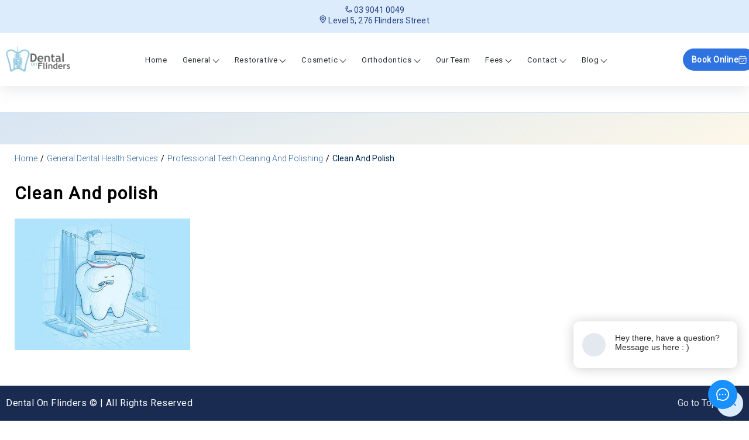

--- FILE ---
content_type: text/html; charset=UTF-8
request_url: https://www.dentalonflinders.com.au/general/professional-clean-and-polish/clean-and-polish/
body_size: 14533
content:
<!DOCTYPE html><html
lang=en-US SD><head>
 <script>(function(w,d,s,l,i){w[l]=w[l]||[];w[l].push({'gtm.start':new Date().getTime(),event:'gtm.js'});var f=d.getElementsByTagName(s)[0],j=d.createElement(s),dl=l!='dataLayer'?'&l='+l:'';j.async=true;j.src='https://www.googletagmanager.com/gtm.js?id='+i+dl;f.parentNode.insertBefore(j,f);})(window,document,'script','dataLayer','GTM-5FV9TPP');</script> <meta
charset="UTF-8"><meta
http-equiv="X-UA-Compatible" content="ie=edge"><meta
name="viewport" content="minimal-ui, width=device-width, initial-scale=1, maximum-scale=1, user-scalable=0"><meta
name="format-detection" content="telephone=no"><meta
name="msvalidate.01" content="C7F28175B3B09DE6F369F57661D7F8F3"><meta
name="google-site-verification" content="2oooSKGkLCqDrKXc-Di4EL424NmUTnBSsRzaDDYXV-8"><meta
name="description" content=""><link
rel=manifest href=https://www.dentalonflinders.com.au/wp-content/themes/dental-on-flinders/site.webmanifest><link
rel=icon href=https://www.dentalonflinders.com.au/wp-content/themes/dental-on-flinders/assets/favicons/favicon-16x16.png?x29918 sizes=16x16><link
rel=icon href=https://www.dentalonflinders.com.au/wp-content/themes/dental-on-flinders/assets/favicons/favicon-32x32.png?x29918 sizes=32x32><link
rel=apple-touch-icon sizes=180x180 href=https://www.dentalonflinders.com.au/wp-content/themes/dental-on-flinders/assets/favicons/apple-touch-icon.png?x29918><link
rel="shortcut icon" href=https://www.dentalonflinders.com.au/wp-content/themes/dental-on-flinders/assets/favicons/favicon.ico?x29918 type=image/x-icon><link
rel=icon href=https://www.dentalonflinders.com.au/wp-content/themes/dental-on-flinders/assets/favicons/favicon.ico?x29918 type=image/x-icon><meta
name="msapplication-TileColor" content="#FFFFFF"><meta
name="msapplication-TileImage" content="https://www.dentalonflinders.com.au/wp-content/themes/dental-on-flinders/assets/favicons/favicon-192x192.png"><link
rel=preconnect href=//fonts.googleapis.com><link
rel=preconnect href=//fonts.gstatic.com crossorigin><link
rel=stylesheet href="https://fonts.googleapis.com/css2?family=Roboto&family=Source+Sans+Pro&display=swap"><meta
name='robots' content='index, follow, max-image-preview:large, max-snippet:-1, max-video-preview:-1'><title>Clean And polish - Dental on Flinders</title><link
rel=canonical href=https://www.dentalonflinders.com.au/general/professional-clean-and-polish/clean-and-polish/ ><meta
property="og:locale" content="en_US"><meta
property="og:type" content="article"><meta
property="og:title" content="Clean And polish - Dental on Flinders"><meta
property="og:url" content="https://www.dentalonflinders.com.au/general/professional-clean-and-polish/clean-and-polish/"><meta
property="og:site_name" content="Dental on Flinders"><meta
property="article:publisher" content="https://www.facebook.com/dentalonflinders"><meta
property="og:image" content="https://www.dentalonflinders.com.au/general/professional-clean-and-polish/clean-and-polish"><meta
property="og:image:width" content="640"><meta
property="og:image:height" content="481"><meta
property="og:image:type" content="image/jpeg"><meta
name="twitter:card" content="summary_large_image"><meta
name="twitter:site" content="@on_flinders"> <script type=application/ld+json class=yoast-schema-graph>{"@context":"https://schema.org","@graph":[{"@type":"WebPage","@id":"https://www.dentalonflinders.com.au/general/professional-clean-and-polish/clean-and-polish/","url":"https://www.dentalonflinders.com.au/general/professional-clean-and-polish/clean-and-polish/","name":"Clean And polish - Dental on Flinders","isPartOf":{"@id":"https://www.dentalonflinders.com.au/#website"},"primaryImageOfPage":{"@id":"https://www.dentalonflinders.com.au/general/professional-clean-and-polish/clean-and-polish/#primaryimage"},"image":{"@id":"https://www.dentalonflinders.com.au/general/professional-clean-and-polish/clean-and-polish/#primaryimage"},"thumbnailUrl":"https://www.dentalonflinders.com.au/wp-content/uploads/2014/03/Clean-And-polish.jpg","datePublished":"2014-04-02T12:53:21+00:00","breadcrumb":{"@id":"https://www.dentalonflinders.com.au/general/professional-clean-and-polish/clean-and-polish/#breadcrumb"},"inLanguage":"en-US","potentialAction":[{"@type":"ReadAction","target":["https://www.dentalonflinders.com.au/general/professional-clean-and-polish/clean-and-polish/"]}]},{"@type":"ImageObject","inLanguage":"en-US","@id":"https://www.dentalonflinders.com.au/general/professional-clean-and-polish/clean-and-polish/#primaryimage","url":"https://www.dentalonflinders.com.au/wp-content/uploads/2014/03/Clean-And-polish.jpg","contentUrl":"https://www.dentalonflinders.com.au/wp-content/uploads/2014/03/Clean-And-polish.jpg","width":640,"height":481},{"@type":"BreadcrumbList","@id":"https://www.dentalonflinders.com.au/general/professional-clean-and-polish/clean-and-polish/#breadcrumb","itemListElement":[{"@type":"ListItem","position":1,"name":"Home","item":"https://www.dentalonflinders.com.au/"},{"@type":"ListItem","position":2,"name":"General Dental Health Services","item":"https://www.dentalonflinders.com.au/general/"},{"@type":"ListItem","position":3,"name":"Professional Teeth Cleaning And Polishing","item":"https://www.dentalonflinders.com.au/general/professional-clean-and-polish/"},{"@type":"ListItem","position":4,"name":"Clean And polish"}]},{"@type":"WebSite","@id":"https://www.dentalonflinders.com.au/#website","url":"https://www.dentalonflinders.com.au/","name":"Dental on Flinders","description":"Dental on Flinders","publisher":{"@id":"https://www.dentalonflinders.com.au/#organization"},"potentialAction":[{"@type":"SearchAction","target":{"@type":"EntryPoint","urlTemplate":"https://www.dentalonflinders.com.au/?s={search_term_string}"},"query-input":{"@type":"PropertyValueSpecification","valueRequired":true,"valueName":"search_term_string"}}],"inLanguage":"en-US"},{"@type":"Organization","@id":"https://www.dentalonflinders.com.au/#organization","name":"Dental on Flinders","url":"https://www.dentalonflinders.com.au/","logo":{"@type":"ImageObject","inLanguage":"en-US","@id":"https://www.dentalonflinders.com.au/#/schema/logo/image/","url":"https://www.dentalonflinders.com.au/wp-content/uploads/2022/11/dental-on-flinders-logo.png","contentUrl":"https://www.dentalonflinders.com.au/wp-content/uploads/2022/11/dental-on-flinders-logo.png","width":260,"height":105,"caption":"Dental on Flinders"},"image":{"@id":"https://www.dentalonflinders.com.au/#/schema/logo/image/"},"sameAs":["https://www.facebook.com/dentalonflinders","https://x.com/on_flinders"]}]}</script> <link
rel=dns-prefetch href=//maps.googleapis.com><link
rel=dns-prefetch href=//cdn.jsdelivr.net><link
rel=dns-prefetch href=//www.googletagmanager.com><link
rel=dns-prefetch href=//cdnjs.cloudflare.com><link
rel=dns-prefetch href=//fonts.googleapis.com><link
rel=alternate type=application/rss+xml title="Dental on Flinders &raquo; Feed" href=https://www.dentalonflinders.com.au/feed/ ><link
rel=alternate type=application/rss+xml title="Dental on Flinders &raquo; Comments Feed" href=https://www.dentalonflinders.com.au/comments/feed/ ><link
rel=alternate type=application/rss+xml title="Dental on Flinders &raquo; Clean And polish Comments Feed" href=https://www.dentalonflinders.com.au/general/professional-clean-and-polish/clean-and-polish/feed/ ><link
rel=alternate title="oEmbed (JSON)" type=application/json+oembed href="https://www.dentalonflinders.com.au/wp-json/oembed/1.0/embed?url=https%3A%2F%2Fwww.dentalonflinders.com.au%2Fgeneral%2Fprofessional-clean-and-polish%2Fclean-and-polish%2F"><link
rel=alternate title="oEmbed (XML)" type=text/xml+oembed href="https://www.dentalonflinders.com.au/wp-json/oembed/1.0/embed?url=https%3A%2F%2Fwww.dentalonflinders.com.au%2Fgeneral%2Fprofessional-clean-and-polish%2Fclean-and-polish%2F&#038;format=xml"><style id=wp-img-auto-sizes-contain-inline-css>img:is([sizes=auto i],[sizes^="auto," i]){contain-intrinsic-size:3000px 1500px}</style><style id=wp-emoji-styles-inline-css>img.wp-smiley,img.emoji{display:inline !important;border:none !important;box-shadow:none !important;height:1em !important;width:1em !important;margin:0
0.07em !important;vertical-align:-0.1em !important;background:none !important;padding:0
!important}</style><style id=wp-block-library-inline-css>/*<![CDATA[*/:root{--wp-block-synced-color:#7a00df;--wp-block-synced-color--rgb:122,0,223;--wp-bound-block-color:var(--wp-block-synced-color);--wp-editor-canvas-background:#ddd;--wp-admin-theme-color:#007cba;--wp-admin-theme-color--rgb:0,124,186;--wp-admin-theme-color-darker-10:#006ba1;--wp-admin-theme-color-darker-10--rgb:0,107,160.5;--wp-admin-theme-color-darker-20:#005a87;--wp-admin-theme-color-darker-20--rgb:0,90,135;--wp-admin-border-width-focus:2px}@media (min-resolution:192dpi){:root{--wp-admin-border-width-focus:1.5px}}.wp-element-button{cursor:pointer}:root .has-very-light-gray-background-color{background-color:#eee}:root .has-very-dark-gray-background-color{background-color:#313131}:root .has-very-light-gray-color{color:#eee}:root .has-very-dark-gray-color{color:#313131}:root .has-vivid-green-cyan-to-vivid-cyan-blue-gradient-background{background:linear-gradient(135deg,#00d084,#0693e3)}:root .has-purple-crush-gradient-background{background:linear-gradient(135deg,#34e2e4,#4721fb 50%,#ab1dfe)}:root .has-hazy-dawn-gradient-background{background:linear-gradient(135deg,#faaca8,#dad0ec)}:root .has-subdued-olive-gradient-background{background:linear-gradient(135deg,#fafae1,#67a671)}:root .has-atomic-cream-gradient-background{background:linear-gradient(135deg,#fdd79a,#004a59)}:root .has-nightshade-gradient-background{background:linear-gradient(135deg,#330968,#31cdcf)}:root .has-midnight-gradient-background{background:linear-gradient(135deg,#020381,#2874fc)}:root{--wp--preset--font-size--normal:16px;--wp--preset--font-size--huge:42px}.has-regular-font-size{font-size:1em}.has-larger-font-size{font-size:2.625em}.has-normal-font-size{font-size:var(--wp--preset--font-size--normal)}.has-huge-font-size{font-size:var(--wp--preset--font-size--huge)}.has-text-align-center{text-align:center}.has-text-align-left{text-align:left}.has-text-align-right{text-align:right}.has-fit-text{white-space:nowrap!important}#end-resizable-editor-section{display:none}.aligncenter{clear:both}.items-justified-left{justify-content:flex-start}.items-justified-center{justify-content:center}.items-justified-right{justify-content:flex-end}.items-justified-space-between{justify-content:space-between}.screen-reader-text{border:0;clip-path:inset(50%);height:1px;margin:-1px;overflow:hidden;padding:0;position:absolute;width:1px;word-wrap:normal!important}.screen-reader-text:focus{background-color:#ddd;clip-path:none;color:#444;display:block;font-size:1em;height:auto;left:5px;line-height:normal;padding:15px
23px 14px;text-decoration:none;top:5px;width:auto;z-index:100000}html :where(.has-border-color){border-style:solid}html :where([style*=border-top-color]){border-top-style:solid}html :where([style*=border-right-color]){border-right-style:solid}html :where([style*=border-bottom-color]){border-bottom-style:solid}html :where([style*=border-left-color]){border-left-style:solid}html :where([style*=border-width]){border-style:solid}html :where([style*=border-top-width]){border-top-style:solid}html :where([style*=border-right-width]){border-right-style:solid}html :where([style*=border-bottom-width]){border-bottom-style:solid}html :where([style*=border-left-width]){border-left-style:solid}html :where(img[class*=wp-image-]){height:auto;max-width:100%}:where(figure){margin:0
0 1em}html :where(.is-position-sticky){--wp-admin--admin-bar--position-offset:var(--wp-admin--admin-bar--height,0px)}@media screen and (max-width:600px){html:where(.is-position-sticky){--wp-admin--admin-bar--position-offset:0px}}/*]]>*/</style><style id=classic-theme-styles-inline-css>/*! This file is auto-generated */
.wp-block-button__link{color:#fff;background-color:#32373c;border-radius:9999px;box-shadow:none;text-decoration:none;padding:calc(.667em + 2px) calc(1.333em + 2px);font-size:1.125em}.wp-block-file__button{background:#32373c;color:#fff;text-decoration:none}</style><link
rel=stylesheet href=https://www.dentalonflinders.com.au/wp-content/cache/minify/51355.css?x29918 media=all><link
rel=stylesheet id=dental-on-flinders-fonts-css href='//fonts.googleapis.com/css?family=Roboto%3A400%2C300%2C100%2C100italic%2C300italic%2C400italic%7COpen+Sans%3A300%2C400%2C300italic%2C400italic%2C700%2C700italic&#038;ver=6.9' type=text/css media=all><link
rel=stylesheet href=https://www.dentalonflinders.com.au/wp-content/cache/minify/9c0f0.css?x29918 media=all><link
rel=stylesheet id=swiper-css-css href='https://cdn.jsdelivr.net/npm/swiper@10/swiper-bundle.min.css?ver=6.9' type=text/css media=all><link
rel=stylesheet id=jquery-modal-css href='//cdnjs.cloudflare.com/ajax/libs/jquery-modal/0.9.1/jquery.modal.min.css?ver=6.9' type=text/css media=all><link
rel=stylesheet id=splide-css href='//cdn.jsdelivr.net/npm/@splidejs/splide@latest/dist/css/splide.min.css?ver=6.9' type=text/css media=all> <script src=https://www.dentalonflinders.com.au/wp-content/cache/minify/ac4d1.js?x29918></script> <script id=bookly-globals-js-extra>var BooklyL10nGlobal={"csrf_token":"dccfaeb9be","ajax_url_backend":"https://www.dentalonflinders.com.au/wp-admin/admin-ajax.php","ajax_url_frontend":"https://www.dentalonflinders.com.au/wp-admin/admin-ajax.php","mjsTimeFormat":"h:mm a","datePicker":{"format":"MMMM D, YYYY","monthNames":["January","February","March","April","May","June","July","August","September","October","November","December"],"daysOfWeek":["Sun","Mon","Tue","Wed","Thu","Fri","Sat"],"firstDay":1,"monthNamesShort":["Jan","Feb","Mar","Apr","May","Jun","Jul","Aug","Sep","Oct","Nov","Dec"],"dayNames":["Sunday","Monday","Tuesday","Wednesday","Thursday","Friday","Saturday"],"dayNamesShort":["Sun","Mon","Tue","Wed","Thu","Fri","Sat"],"meridiem":{"am":"am","pm":"pm","AM":"AM","PM":"PM"}},"dateRange":{"format":"MMMM D, YYYY","applyLabel":"Apply","cancelLabel":"Cancel","fromLabel":"From","toLabel":"To","customRangeLabel":"Custom range","tomorrow":"Tomorrow","today":"Today","anyTime":"Any time","yesterday":"Yesterday","last_7":"Last 7 days","last_30":"Last 30 days","next_7":"Next 7 days","next_30":"Next 30 days","thisMonth":"This month","nextMonth":"Next month","lastMonth":"Last month","firstDay":1},"l10n":{"apply":"Apply","cancel":"Cancel","areYouSure":"Are you sure?"},"addons":[],"cloud_products":"","data":{}};</script> <script src=https://www.dentalonflinders.com.au/wp-content/cache/minify/f8475.js?x29918></script> <script id=bookly-bookly.min.js-js-extra>var BooklyL10n={"ajaxurl":"https://www.dentalonflinders.com.au/wp-admin/admin-ajax.php","csrf_token":"dccfaeb9be","months":["January","February","March","April","May","June","July","August","September","October","November","December"],"days":["Sunday","Monday","Tuesday","Wednesday","Thursday","Friday","Saturday"],"daysShort":["Sun","Mon","Tue","Wed","Thu","Fri","Sat"],"monthsShort":["Jan","Feb","Mar","Apr","May","Jun","Jul","Aug","Sep","Oct","Nov","Dec"],"show_more":"Show more","sessionHasExpired":"Your session has expired. Please press \"Ok\" to refresh the page"};</script> <script src=https://www.dentalonflinders.com.au/wp-content/cache/minify/b2855.js?x29918></script> <script defer src="//maps.googleapis.com/maps/api/js?key=AIzaSyBV3unZYE-lgo4I3h-yGk_53Ecr3UgexFY&amp;callback=initMap&amp;ver=6.9" id=google-maps-js></script> <script src=https://www.dentalonflinders.com.au/wp-content/cache/minify/db954.js?x29918></script> 
 <script src="https://www.googletagmanager.com/gtag/js?id=GT-WBK5BDF" id=google_gtagjs-js async></script> <script id=google_gtagjs-js-after>window.dataLayer=window.dataLayer||[];function gtag(){dataLayer.push(arguments);}
gtag("set","linker",{"domains":["www.dentalonflinders.com.au"]});gtag("js",new Date());gtag("set","developer_id.dZTNiMT",true);gtag("config","GT-WBK5BDF");</script> <link
rel=https://api.w.org/ href=https://www.dentalonflinders.com.au/wp-json/ ><link
rel=alternate title=JSON type=application/json href=https://www.dentalonflinders.com.au/wp-json/wp/v2/media/6474><link
rel=EditURI type=application/rsd+xml title=RSD href=https://www.dentalonflinders.com.au/xmlrpc.php?rsd><meta
name="generator" content="WordPress 6.9"><link
rel=shortlink href='https://www.dentalonflinders.com.au/?p=6474'><style>/*<![CDATA[*/.aiovg-player{display:block;position:relative;border-radius:3px;padding-bottom:56.25%;width:100%;height:0;overflow:hidden}.aiovg-player iframe,
.aiovg-player .video-js,
.aiovg-player
.plyr{--plyr-color-main:#00b2ff;position:absolute;inset:0;margin:0;padding:0;width:100%;height:100%}/*]]>*/</style><style>.ae_data .elementor-editor-element-setting{display:none !important}</style><meta
name="generator" content="Site Kit by Google 1.170.0"><meta
name="ti-site-data" content="[base64]"><meta
name="generator" content="Elementor 3.34.1; features: additional_custom_breakpoints; settings: css_print_method-external, google_font-enabled, font_display-auto"><style>.e-con.e-parent:nth-of-type(n+4):not(.e-lazyloaded):not(.e-no-lazyload),
.e-con.e-parent:nth-of-type(n+4):not(.e-lazyloaded):not(.e-no-lazyload) *{background-image:none !important}@media screen and (max-height: 1024px){.e-con.e-parent:nth-of-type(n+3):not(.e-lazyloaded):not(.e-no-lazyload),
.e-con.e-parent:nth-of-type(n+3):not(.e-lazyloaded):not(.e-no-lazyload) *{background-image:none !important}}@media screen and (max-height: 640px){.e-con.e-parent:nth-of-type(n+2):not(.e-lazyloaded):not(.e-no-lazyload),
.e-con.e-parent:nth-of-type(n+2):not(.e-lazyloaded):not(.e-no-lazyload) *{background-image:none !important}}</style> <script>/*<![CDATA[*/(function(w,d,s,l,i){w[l]=w[l]||[];w[l].push({'gtm.start':new Date().getTime(),event:'gtm.js'});var f=d.getElementsByTagName(s)[0],j=d.createElement(s),dl=l!='dataLayer'?'&l='+l:'';j.async=true;j.src='https://www.googletagmanager.com/gtm.js?id='+i+dl;f.parentNode.insertBefore(j,f);})(window,document,'script','dataLayer','GTM-MBV4KZSM');/*]]>*/</script> <link
rel=icon href=https://www.dentalonflinders.com.au/wp-content/uploads/2022/11/cropped-dental-on-flinders-logo-image-32x32.png?x29918 sizes=32x32><link
rel=icon href=https://www.dentalonflinders.com.au/wp-content/uploads/2022/11/cropped-dental-on-flinders-logo-image-192x192.png?x29918 sizes=192x192><link
rel=apple-touch-icon href=https://www.dentalonflinders.com.au/wp-content/uploads/2022/11/cropped-dental-on-flinders-logo-image-180x180.png?x29918><meta
name="msapplication-TileImage" content="https://www.dentalonflinders.com.au/wp-content/uploads/2022/11/cropped-dental-on-flinders-logo-image-270x270.png"><style id=wp-custom-css>html
*{font-family:"roboto" !important}p{line-height:160% !important;letter-spacing:0.008em}h1,h2,h3,h4,h5,h6{line-height:120% !important}.wpcf7 input, .wpcf7
textarea{border:2px
solid #dbdfe2;margin-bottom:1em}.wpcf7
textarea{height:150px}.wpcf7
input{height:30px}.wpcf7 .wpcf7-submit{margin-right:0.625rem;padding:0.625rem 1.25rem;display:inline-flex;align-items:center;flex-direction:row;max-width:fit-content;width:auto;min-height:3rem;font-size:0.8125rem;font-weight:600;justify-content:center;letter-spacing:0.06em;line-height:120%;text-align:center;text-decoration:none;text-transform:uppercase;color:#fff;cursor:pointer;background-color:#49a6ff;border:0.0625rem solid #49a6ff;border-radius:0.25rem}.wpcf7
.row{display:flex !important;flex-wrap:wrap}.wpcf7 .row .col-md-6{width:48%}.wpcf7 .row .col-md-6 .wpcf7-form-control,
.wpcf7 .row .col-md-12 .wpcf7-form-control,
.wpcf7 .row .col-md-12{width:100%}.wpcf7 .row .col-md-6 span,
.wpcf7 .row .col-md-12
span{display:block}.google-map
iframe{width:100%}@media (max-width:767px){.wpcf7 .row .col-md-6{width:100%}}input.wpcf7-form-control.wpcf7-text.wpcf7-validates-as-required{padding:10px}input.wpcf7-form-control.wpcf7-text{padding:10px}textarea.wpcf7-form-control.wpcf7-textarea{padding:10px}.promotion-boxes .site-content__column{margin:0.9375rem 1.5625rem 0.9375rem 0;padding:0
1.5625rem;color:#fff;border-right:0.0625rem solid #9fc0e2}.site-slider-1{display:none}.promotion-boxes{display:none}.custom-image-box .elementor-image-box-wrapper{display:flex;align-items:center;width:100%;gap:16px}.custom-image-box .elementor-image-box-wrapper figure.elementor-image-box-img{max-width:48px}.custom-image-box .elementor-image-box-wrapper .elementor-image-box-title{margin-bottom:0}.site-google-map .google-map
iframe{border-radius:8px;overflow:hidden;min-height:738px}.site-google-map .google-map{margin:3.125rem auto 7.5rem;max-width:1332px}.package-includes-col>.elementor-widget-wrap{border-radius:12px !important}.dentists-slider{overflow:hidden}.dentist-slide{position:relative;background:#fff;border-radius:48px;overflow:hidden;border:6px
solid #fff}.dentist-slide
img{max-width:100%;height:auto}.dentist-info-wrapper{padding:12px;background:#fff;position:absolute;width:calc(100% - 24px);height:auto;bottom:12px;border-radius:50px;left:0;right:0;margin:auto}.dentist-info{display:flex;flex-wrap:wrap;align-items:center;justify-content:center;gap:10px;padding:16px;border:1px
solid #C2DFFB;border-radius:50px;margin:auto}.dentist-info
p{font-size:20px;font-weight:normal;margin:0}.dentist-info .dentist-title{color:#2F73E1}.swiper-button-next,.swiper-button-prev{background:#fff;width:50px;height:50px;border-radius:50px}.swiper-button-prev, .swiper-rtl .swiper-button-next{left:18px}.swiper-button-next, .swiper-rtl .swiper-button-prev{right:18px}.swiper-button-next:after,.swiper-button-prev:after{font-size:20px;color:#2F73E1}footer#footer{background:#1A2B51}footer#footer .site-footer__item{font-size:16px;color:#fff;line-height:1.4}footer .site-footer__content .site-footer__container .site-footer__row{align-items:center;justify-content:space-between}header .site-header__content .site-header__container, footer .site-footer__content .site-footer__container{padding-left:10px;padding-right:10px;max-width:1332px}a.go-to-top
span{background:#DDECFC;width:45px;height:45px;border-radius:50px;display:flex;align-items:center;justify-content:center}.go-to-top span:after{content:'';width:15px;height:15px;border-left:2px solid #2F73E1;border-top:2px solid #2F73E1;transform:rotate(45deg);margin-top:7px}a.go-to-top{font-size:16px;display:flex;align-items:center;justify-content:center;flex-direction:row;gap:15px;margin-top:0}.site-header__mobile_menu_cta{display:flex;align-items:center;justify-content:center;flex-direction:revert;gap:15px;margin-top:0 !important}.site-google-map
h3{font-size:56px;font-weight:600;line-height:1.2;letter-spacing:0px;color:#000;text-align:center}.site-google-map
p{font-size:16px;line-height:160%;letter-spacing:0.13px;text-align:center;max-width:716px;margin-inline:auto}.site-google-map, .site-google-map .site-content__content .site-content__container{background:transparent}header#site-header{height:inherit;max-height:inherit;flex-direction:column;box-shadow:rgba(149, 157, 165, 0.2) 0px 8px 24px}.site-header__topbar{width:100%;background:#DDECFC}.site-header__topbar .site-header__container{display:flex;align-items:center;justify-content:center;flex-direction:revert;flex-wrap:wrap;row-gap:10px;column-gap:30px;color:#244384;height:auto;padding-top:10px;padding-bottom:10px;background:transparent}header .site-header__row .site-header__column.call-to-action .book-online .site-button{background:#2F73E1;border-radius:50px;text-transform:capitalize;gap:6px}header .site-header__row{align-items:center}header .site-header__row .site-header__column.site-logo a
img{width:110px;max-width:110px}header .site-header__row:first-child{padding-top:20px;padding-bottom:10px}header .site-header__row .site-header__column.site-logo{height:auto;width:auto;margin:0}.custom-package-box{overflow:hidden}header .site-header__row .site-header__column.book-now-button-container{height:auto}.custom-video-wrapper{max-width:890px;margin:auto}.custom-video-wrapper
video{min-height:500px}@media (min-width: 1121px){.package-includes-col .elementor-image-box-wrapper
figure{max-width:55px !important}.package-includes-col .elementor-image-box-wrapper figure
img{width:55px;height:55px;max-width:max-content}.site-header__mobile_menu_cta{display:none}header .site-header__row .site-header__column.site-header__nav-primary nav ul.menu-wrapper li.menu-item
a{padding:10px
8px;line-height:1.2;letter-spacing:0.6px;text-transform:capitalize;height:auto}header .site-header__row .site-header__column.site-header__nav-primary nav ul.menu-wrapper li.menu-item{border:none !important;margin:0
5px}header .site-header__row .site-header__column.site-header__nav-primary
nav{background:transparent;border:none}header .site-header__row .site-header__column.site-header__nav-primary nav ul.menu-wrapper li.menu-item:hover{background:#DDECFC;color:#2F73E1;border-radius:8px}header .site-header__row .site-header__column.site-header__nav-primary nav ul.menu-wrapper li.menu-item a:hover{color:#2F73E1}header .site-header__row .site-header__column.site-header__nav-primary nav ul.menu-wrapper li.menu-item ul.sub-menu{background:#fff;border:none;border-radius:8px;padding:4px}header .site-header__row .site-header__column.site-header__nav-primary nav ul.menu-wrapper li.menu-item ul.sub-menu li.menu-item:hover
a{color:#404040;margin:0}header .site-header__row .site-header__column.site-header__nav-primary nav ul.menu-wrapper li.menu-item ul.sub-menu li.menu-item
a{color:#404040;font-size:14px !important;padding:9.5px 12px !important;line-height:1.25 !important;border-radius:8px}header .site-header__row .site-header__column.site-header__nav-primary nav ul.menu-wrapper li.menu-item ul.sub-menu li.menu-item{margin:0
0 5px}header .site-header__row .site-header__column.site-header__nav-primary nav ul.menu-wrapper li.menu-item ul.sub-menu li.menu-item a:hover{color:#2F73E1}header .site-header__row .site-header__column.site-header__nav-primary nav ul.menu-wrapper li.menu-item ul.sub-menu{width:200px;box-shadow:rgba(100, 100, 111, 0.2) 0px 7px 29px 0px}header .site-header__row .site-header__column.site-header__nav-primary nav ul.menu-wrapper li.menu-item ul.sub-menu li.menu-item a:hover, header .site-header__row .site-header__column.site-header__nav-primary nav ul.menu-wrapper li.menu-item:hover
a{color:#2F73E1}ul#primary-navigation > .menu-item-has-children
a{position:relative}ul#primary-navigation>.menu-item-has-children>a:after{content:"";position:absolute;width:8px;height:8px;border-right:1px solid #404040;border-bottom:1px solid #404040;transform:rotate(45deg);top:-1px;right:-5px;bottom:0;transition:0.25s ease-in-out;margin:auto}ul#primary-navigation>.menu-item-has-children>a:hover:after,ul#primary-navigation>.menu-item-has-children.current-menu-item>a:hover:after{border-right-color:#2F73E1;border-bottom-color:#2F73E1;transform:rotate(-135deg);top:5px}ul#primary-navigation>.menu-item-has-children{padding-right:15px}ul#primary-navigation>li>a{white-space:nowrap}}header .site-header__row .site-header__column.call-to-action .book-online .site-button{padding:11px
15px;line-height:1;font-family:"roboto";min-height:auto;letter-spacing:0.5px;border:0}header .site-header__row .site-header__column.book-now-button-container
button{background:#2F73E1;border-radius:50px;padding:0;line-height:1;height:auto}header .site-header__row .site-header__column.book-now-button-container button
a{font-size:14px;text-transform:capitalize;padding:10px
20px;display:inline-flex;align-items:center;line-height:1;gap:6px}header .site-header__row .site-header__column.site-header__nav-primary nav ul.menu-wrapper{height:auto}.site-google-map .google-map{margin-top:18px}.site-google-map .site-content__content>.site-content__container{padding-top:0}@media(max-width: 1366px){.site-google-map
h3{font-size:36px}}@media (max-width: 1120px){header .site-header__row.primary-navigation,
header .site-header__row .site-header__column.call-to-action{display:none}header .site-header__row .site-header__column.book-now-button-container,
header .site-header__row .site-header__column.menu-button-container{display:block;margin-top:0}div#primary-navigation{position:absolute;width:100%;top:100%;left:0}header .site-header__row .site-header__column.site-header__nav-primary
nav{flex-direction:column;position:relative;top:0;left:0;z-index:999999;padding-bottom:172px;width:100%;height:inherit;border:0;background:#fff;overflow-y:scroll}header .site-header__row .site-header__column.site-header__nav-primary nav ul.menu-wrapper{width:auto;height:50px;display:flex;flex-direction:row;justify-content:center;align-items:flex-start;align-content:flex-start;line-height:50px}header .site-header__row .site-header__column.site-header__nav-primary nav ul.menu-wrapper{display:block;width:100%;height:auto;min-height:100%;border-bottom:0.0625rem solid #dbdfe2}header .site-header__row .site-header__column.site-header__nav-primary nav ul.menu-wrapper li.menu-item{display:block;line-height:50px;border-right:0.0625rem solid #dbdfe2}header .site-header__row .site-header__column.site-header__nav-primary nav ul.menu-wrapper li.menu-item:nth-of-type(1){border-left:0.0625rem solid #dbdfe2}header .site-header__row .site-header__column.site-header__nav-primary nav ul.menu-wrapper li.menu-item{display:block;border-right:0;border-left:0;border-top:0.0625rem solid #dbdfe2}header .site-header__row .site-header__column.site-header__nav-primary nav ul.menu-wrapper li.menu-item
a{display:block;padding:0
1.25rem;font-size:0.9375rem;font-weight:500;line-height:50px;text-decoration:none;text-transform:uppercase;color:#293236}header .site-header__row .site-header__column.site-header__nav-primary nav ul.menu-wrapper li.menu-item a:hover{color:#fff}header .site-header__row .site-header__column.site-header__nav-primary nav ul.menu-wrapper li.menu-item
a{padding:0
1.75rem;font-size:0.875rem;line-height:36px}header .site-header__row .site-header__column.site-header__nav-primary nav ul.menu-wrapper li.menu-item:hover{background-color:#2f659c;color:#fff}header .site-header__row .site-header__column.site-header__nav-primary nav ul.menu-wrapper li.menu-item:hover ul.sub-menu{display:block}header .site-header__row .site-header__column.site-header__nav-primary nav ul.menu-wrapper li.menu-item:hover
a{color:#fff}header .site-header__row .site-header__column.site-header__nav-primary nav ul.menu-wrapper li.menu-item ul.sub-menu{display:none;position:absolute;padding-top:0.125rem;margin-left:-0.0625rem;width:11.25rem;height:auto;z-index:999;background-color:#fcfcff;border:0.0625rem solid #e2e2e5}header .site-header__row .site-header__column.site-header__nav-primary nav ul.menu-wrapper li.menu-item ul.sub-menu:hover{display:block}header .site-header__row .site-header__column.site-header__nav-primary nav ul.menu-wrapper li.menu-item ul.sub-menu{position:relative;top:0;left:0;z-index:999999;display:block;width:100%;height:inherit;background:#fff;border:0;border-top:0.0625rem solid #e2e2e5}header .site-header__row .site-header__column.site-header__nav-primary nav ul.menu-wrapper li.menu-item ul.sub-menu li.menu-item{width:100%;padding:0;border:0;line-height:2.1875rem}header .site-header__row .site-header__column.site-header__nav-primary nav ul.menu-wrapper li.menu-item ul.sub-menu li.menu-item{padding-left:1.875rem;width:100%;border-bottom:0.0625rem solid #e2e2e5}header .site-header__row .site-header__column.site-header__nav-primary nav ul.menu-wrapper li.menu-item ul.sub-menu li.menu-item:last-of-type{border-bottom:0}header .site-header__row .site-header__column.site-header__nav-primary nav ul.menu-wrapper li.menu-item ul.sub-menu li.menu-item:hover{background-color:#d7e5f3}header .site-header__row .site-header__column.site-header__nav-primary nav ul.menu-wrapper li.menu-item ul.sub-menu li.menu-item:hover
a{padding:0
0.5rem 0 1.375rem;font-size:0.8125rem;text-transform:unset;line-height:2.1875rem;color:#002950}header .site-header__row .site-header__column.site-header__nav-primary nav ul.menu-wrapper li.menu-item ul.sub-menu li.menu-item
a{padding:0
0.5rem 0 1.375rem;font-size:0.8125rem;text-transform:unset;line-height:2.1875rem;color:#2f659c}header .site-header__row.primary-navigation{min-height:90vh;height:100%;overflow-y:scroll}header .site-header__row .site-header__column.site-header__nav-primary{margin:0;width:100%;height:auto}}@media (max-width: 1024px){.site-google-map
h3{font-size:32px}}@media (max-width: 991px){.display-hidden-mobile{display:none !important}.dentist-info-wrapper{padding:10px}.dentist-info{padding:10px}.dentist-info
p{font-size:16px}a.go-to-top
span{width:30px;height:30px}.go-to-top span:after{width:10px;height:10px}header .site-header__row .site-header__column .site-header__navigation{padding-bottom:60px}}@media (min-width: 768px){.package-includes-col>.elementor-widget-wrap{padding:24px
!important;border-radius:24px !important}}@media (max-width: 768px){.dentist-info{gap:5px}.dentist-info
p{font-size:14px}.swiper-button-next,.swiper-button-prev{width:30px;height:30px}.swiper-button-next:after,.swiper-button-prev:after{font-size:12px}.site-google-map .google-map{margin-top:20px}header .site-header__row:first-child{padding-top:10px;padding-bottom:0}.site-google-map .site-content__content>.site-content__container{padding-bottom:0;padding-top:40px}.site-google-map
h3{font-size:26px}.custom-video-wrapper
video{min-height:360px}}@media(max-width: 480px){.site-header__topbar a, .site-header__topbar p, footer#footer .site-footer__item{font-size:14px}a.go-to-top{text-indent:-9999px}.custom-video-wrapper
video{min-height:220px}}@media(max-width: 1024px) and (min-width: 992px){.page-id-10373  main#page-content{padding-top:100px}}</style></head><body
class="attachment wp-singular attachment-template-default attachmentid-6474 attachment-jpeg wp-embed-responsive wp-theme-dental-on-flinders snd-default ally-default elementor-default elementor-kit-9101" >
<noscript><iframe
src="https://www.googletagmanager.com/ns.html?id=GTM-5FV9TPP"
height=0 width=0 style=display:none;visibility:hidden></iframe></noscript>
<noscript>
<iframe
src="https://www.googletagmanager.com/ns.html?id=GTM-MBV4KZSM" height=0 width=0 style=display:none;visibility:hidden></iframe>
</noscript><div
id=site class=site><a
class="skip-link screen-reader-text" href=#content>Skip to content</a><header
id=site-header><div
class=site-header__topbar><div
class=site-header__container>
<a
href="tel:03 9041 0049"><img
src=https://www.dentalonflinders.com.au/wp-content/uploads/2025/08/phone-icon.png?x29918 alt="Phone Icon"> 03 9041 0049</a><p><img
src=https://www.dentalonflinders.com.au/wp-content/uploads/2025/08/pin-icon.png?x29918 alt="Map Icon"> Level 5, 276 Flinders Street</p></div></div><div
class=site-header__content><div
class=site-header__container><div
class=site-header__row><div
class="site-header__column site-logo">
<a
href=https://www.dentalonflinders.com.au title="Dental on Flinders - Home page">
<img
src=https://www.dentalonflinders.com.au/wp-content/themes/dental-on-flinders/assets/logos/dental-on-flinders-logo.png?x29918 alt="Dental on Flinders" title="Dental on Flinders" width=260 height=105>
</a></div><div
id=primary-navigation class="site-header__row primary-navigation"><div
class="site-header__column site-header__nav-primary"><nav
role=navigation class=primary-navigation><div
class=site-header__column><div
class=site-header__navigation><ul
id=primary-navigation class=menu-wrapper><li
id=menu-item-6362 class="menu-item menu-item-type-post_type menu-item-object-page menu-item-home menu-item-6362"><a
href=https://www.dentalonflinders.com.au/ >Home</a></li>
<li
id=menu-item-6360 class="menu-item menu-item-type-post_type menu-item-object-page menu-item-has-children menu-item-6360"><a
href=https://www.dentalonflinders.com.au/general/ >General</a><ul
class=sub-menu>
<li
id=menu-item-6430 class="menu-item menu-item-type-post_type menu-item-object-page menu-item-6430"><a
href=https://www.dentalonflinders.com.au/general/examinations/ >Examinations</a></li>
<li
id=menu-item-6402 class="menu-item menu-item-type-post_type menu-item-object-page menu-item-6402"><a
href=https://www.dentalonflinders.com.au/general/professional-clean-and-polish/ >Teeth Cleaning</a></li>
<li
id=menu-item-6431 class="menu-item menu-item-type-post_type menu-item-object-page menu-item-6431"><a
href=https://www.dentalonflinders.com.au/general/tooth-grinding-splints/ >Nightguards</a></li>
<li
id=menu-item-7182 class="menu-item menu-item-type-post_type menu-item-object-page menu-item-7182"><a
href=https://www.dentalonflinders.com.au/general/childrens-dentistry/ >Children’s Dentistry</a></li>
<li
id=menu-item-6403 class="menu-item menu-item-type-post_type menu-item-object-page menu-item-6403"><a
href=https://www.dentalonflinders.com.au/general/partial-dentures/ >Partial Dentures</a></li>
<li
id=menu-item-6400 class="menu-item menu-item-type-post_type menu-item-object-page menu-item-6400"><a
href=https://www.dentalonflinders.com.au/general/wisdom-teeth/ >Wisdom Teeth</a></li>
<li
id=menu-item-7047 class="menu-item menu-item-type-post_type menu-item-object-page menu-item-7047"><a
href=https://www.dentalonflinders.com.au/emergency/ >Emergency</a></li>
<li
id=menu-item-6401 class="menu-item menu-item-type-post_type menu-item-object-page menu-item-6401"><a
href=https://www.dentalonflinders.com.au/general/tooth-extraction/ >Emergency Extraction</a></li></ul>
</li>
<li
id=menu-item-6359 class="menu-item menu-item-type-post_type menu-item-object-page menu-item-has-children menu-item-6359"><a
href=https://www.dentalonflinders.com.au/restorative/ >Restorative</a><ul
class=sub-menu>
<li
id=menu-item-6397 class="menu-item menu-item-type-post_type menu-item-object-page menu-item-6397"><a
href=https://www.dentalonflinders.com.au/restorative/teeth-fillings/ >Fillings</a></li>
<li
id=menu-item-6395 class="menu-item menu-item-type-post_type menu-item-object-page menu-item-6395"><a
href=https://www.dentalonflinders.com.au/restorative/root-canal/ >Root Canal Treatment</a></li>
<li
id=menu-item-6398 class="menu-item menu-item-type-post_type menu-item-object-page menu-item-6398"><a
href=https://www.dentalonflinders.com.au/restorative/dental-crowns/ >Crowns</a></li>
<li
id=menu-item-6399 class="menu-item menu-item-type-post_type menu-item-object-page menu-item-6399"><a
href=https://www.dentalonflinders.com.au/restorative/dental-bridges/ >Bridges</a></li>
<li
id=menu-item-6396 class="menu-item menu-item-type-post_type menu-item-object-page menu-item-6396"><a
href=https://www.dentalonflinders.com.au/restorative/dental-implants/ >Implants</a></li>
<li
id=menu-item-8183 class="menu-item menu-item-type-post_type menu-item-object-page menu-item-8183"><a
href=https://www.dentalonflinders.com.au/restorative/all-on-4-dental-implants/ >All-on-4 Implants</a></li></ul>
</li>
<li
id=menu-item-6358 class="menu-item menu-item-type-post_type menu-item-object-page menu-item-has-children menu-item-6358"><a
href=https://www.dentalonflinders.com.au/cosmetic-dentistry/ >Cosmetic</a><ul
class=sub-menu>
<li
id=menu-item-6443 class="menu-item menu-item-type-post_type menu-item-object-page menu-item-6443"><a
href=https://www.dentalonflinders.com.au/cosmetic-dentistry/teeth-whitening/ >Teeth Whitening</a></li>
<li
id=menu-item-6440 class="menu-item menu-item-type-post_type menu-item-object-page menu-item-6440"><a
href=https://www.dentalonflinders.com.au/cosmetic-dentistry/bonded-composite-veneers/ >Bonded Veneers</a></li>
<li
id=menu-item-6442 class="menu-item menu-item-type-post_type menu-item-object-page menu-item-6442"><a
href=https://www.dentalonflinders.com.au/cosmetic-dentistry/porcelain-veneers/ >Porcelain Veneers</a></li>
<li
id=menu-item-7183 class="menu-item menu-item-type-post_type menu-item-object-page menu-item-7183"><a
href=https://www.dentalonflinders.com.au/cosmetic-dentistry/invisalign/ >Invisalign</a></li></ul>
</li>
<li
id=menu-item-9096 class="menu-item menu-item-type-custom menu-item-object-custom menu-item-has-children menu-item-9096"><a
href=https://dentalonflinders.com.au/invisalign>Orthodontics</a><ul
class=sub-menu>
<li
id=menu-item-9097 class="menu-item menu-item-type-custom menu-item-object-custom menu-item-9097"><a
href=https://www.dentalonflinders.com.au/cosmetic-dentistry/invisalign/ >Invisalign</a></li></ul>
</li>
<li
id=menu-item-9744 class="menu-item menu-item-type-custom menu-item-object-custom menu-item-9744"><a
href=https://www.dentalonflinders.com.au/our-team/ >Our Team</a></li>
<li
id=menu-item-6357 class="menu-item menu-item-type-post_type menu-item-object-page menu-item-has-children menu-item-6357"><a
href=https://www.dentalonflinders.com.au/fees-financing/ >Fees</a><ul
class=sub-menu>
<li
id=menu-item-6679 class="menu-item menu-item-type-custom menu-item-object-custom menu-item-6679"><a
href=http://www.dentalonflinders.com.au/fees-financing/#FinanceOptions>Finance Options</a></li>
<li
id=menu-item-7838 class="menu-item menu-item-type-post_type menu-item-object-page menu-item-7838"><a
href=https://www.dentalonflinders.com.au/hicaps/ >HICAPS Patients</a></li>
<li
id=menu-item-7837 class="menu-item menu-item-type-post_type menu-item-object-page menu-item-7837"><a
href=https://www.dentalonflinders.com.au/preferredprovider/ >Preferred Provider</a></li>
<li
id=menu-item-7836 class="menu-item menu-item-type-post_type menu-item-object-page menu-item-7836"><a
href=https://www.dentalonflinders.com.au/fees-financing/payment-solutions/ >Payment Plans</a></li></ul>
</li>
<li
id=menu-item-6361 class="menu-item menu-item-type-post_type menu-item-object-page menu-item-has-children menu-item-6361"><a
href=https://www.dentalonflinders.com.au/contact/ >Contact</a><ul
class=sub-menu>
<li
id=menu-item-6945 class="menu-item menu-item-type-post_type menu-item-object-page menu-item-6945"><a
href=https://www.dentalonflinders.com.au/contact/hours-dentistry/ >After Hours Dentistry</a></li></ul>
</li>
<li
id=menu-item-8853 class="menu-item menu-item-type-post_type menu-item-object-page menu-item-has-children menu-item-8853"><a
href=https://www.dentalonflinders.com.au/blog/ >Blog</a><ul
class=sub-menu>
<li
id=menu-item-8940 class="menu-item menu-item-type-post_type menu-item-object-page menu-item-8940"><a
href=https://www.dentalonflinders.com.au/videos/ >Videos</a></li></ul>
</li></ul></div><div
id=search class="search-button display-hidden-mobile" style="display: none;">
<a
href=#search-modal class=search-icon rel=modal:open></a></div></div></nav></div></div><div
class="site-header__column call-to-action"><div
class=site-header__row><div
class="site-header__column book-online">
<a
onclick="ga('send', 'event', 'book yourself', 'booking system', 'exit')" href="//apac.dentalhub.online/soe/new/Dental%20On%20Flinders?pid=AUDOF01" class=site-button>Book Online <img
src=https://www.dentalonflinders.com.au/wp-content/themes/dental-on-flinders/assets/images/calender.svg?x29918></a>
<a
onclick="ga('send', 'event', 'book yourself', 'booking system', 'exit')" href=#appointments class=lendingpagebtn>Book An Appointment</a></div></div></div><div
class=site-header__mobile_menu_cta><div
class="site-header__column book-now-button-container">
<button
class=button>
<a
onclick="ga('send', 'event', 'book yourself', 'booking system', 'exit')" href="//apac.dentalhub.online/soe/new/Dental%20On%20Flinders?pid=AUDOF01">Book <img
src=https://www.dentalonflinders.com.au/wp-content/themes/dental-on-flinders/assets/images/calender.svg?x29918></a>
</button>
<a
onclick="ga('send', 'event', 'book yourself', 'booking system', 'exit')" href=#appointments class=lendingpagebtn>Book An Appointment</a></div><div
class="site-header__column menu-button-container">
<button
id=primary-mobile-menu class=button aria-controls=primary-menu-list aria-expanded=false>
<span
class="menu-icon show-menu"></span>
</button></div></div></div></div></div></header><main
id=page-content><section
class=site-hero><div
class=site-hero__content><div
class=site-hero__container><div
class=site-hero__row><div
class="site-hero__column grid-span-6"></div></div></div></div></section><section
class=site-page><div
class=site-page__content><div
class=site-page__container><div
class=site-page__row><div
class="site-page__column grid-span-8"><ol
class=site-breadcrumbs><li><a
href=https://www.dentalonflinders.com.au/ >Home</a></li><li><a
href=https://www.dentalonflinders.com.au/general/ >General Dental Health Services</a></li><li><a
href=https://www.dentalonflinders.com.au/general/professional-clean-and-polish/ >Professional Teeth Cleaning And Polishing</a></li><li><a
href=https://www.dentalonflinders.com.au/wp-content/uploads/2014/03/Clean-And-polish.jpg?x29918>Clean And Polish</a></li></ol><article><h1>Clean And polish</h1><div><p
class=attachment><a
href=https://www.dentalonflinders.com.au/wp-content/uploads/2014/03/Clean-And-polish.jpg?x29918><img
fetchpriority=high decoding=async width=300 height=225 src=https://www.dentalonflinders.com.au/wp-content/uploads/2014/03/Clean-And-polish-300x225.jpg?x29918 class="attachment-medium size-medium" alt srcset="https://www.dentalonflinders.com.au/wp-content/uploads/2014/03/Clean-And-polish-300x225.jpg 300w, https://www.dentalonflinders.com.au/wp-content/uploads/2014/03/Clean-And-polish.jpg 640w" sizes="(max-width: 300px) 100vw, 300px"></a></p></div></article></div><div
class="site-page__column grid-start-10 grid-span-3"><aside></aside></div></div></div></div></section><section
class=site-google-map><div
class=site-content__content><div
class=site-content__container><div
class=site-content__row><div
class="site-content__column grid-span-12"><h3>Location: Melbourne CBD</h3><p>Being a dentist in the Melbourne CBD, many of Melbourne’s great attractions are at the doorstep of our dental clinic. Admire the architecture of Flinders St. Station, shop in the Collins St. or Bourke St. shopping precincts or simply have a barista made coffee and relax along Degraves St.</p></div></div></div></div><div
id=site-google-map class=google-map><div
class="elementor-container elementor-column-gap-default"><div
class=elementor-column><div
class="elementor-widget-wrap elementor-element-populated">
<iframe
src="https://www.google.com/maps/embed?pb=!1m18!1m12!1m3!1d3151.8123726012786!2d144.9627334758856!3d-37.81786357197462!2m3!1f0!2f0!3f0!3m2!1i1024!2i768!4f13.1!3m3!1m2!1s0x6ad642b40aba1e07%3A0x818ab73a900249c3!2sDental%20On%20Flinders%20-%20Dentist%20Melbourne%20CBD!5e0!3m2!1sen!2sau!4v1695888734349!5m2!1sen!2sau" width=600 height=450 style=border:0; allowfullscreen loading=lazy referrerpolicy=no-referrer-when-downgrade></iframe></div></div></div></div><section></main><footer
id=footer role=contentinfo><div
class=site-footer__content><div
class=site-footer__container><div
class=site-footer__row><div
class="site-footer__item copyright">Dental On Flinders © | All Rights Reserved</div>
<a
href=javascript:void(0); id=goToTop class=go-to-top>
Go to Top <span></span>
</a><div
class="site-footer__item footer-navigation"><nav
id=footer-navigation role=navigation><div
class=site-footer__navigation><ul
id=footer-navigation class=menu-wrapper><li
id=menu-item-9515 class="menu-item menu-item-type-post_type menu-item-object-page menu-item-9515"><a
href=https://www.dentalonflinders.com.au/nervous/ >Nervous?</a></li>
<li
id=menu-item-6268 class="menu-item menu-item-type-post_type menu-item-object-page menu-item-6268"><a
href=https://www.dentalonflinders.com.au/blog/ >Blog</a></li>
<li
id=menu-item-9797 class="menu-item menu-item-type-post_type menu-item-object-page menu-item-9797"><a
href=https://www.dentalonflinders.com.au/privacy-policy/ >Privacy Policy</a></li>
<li
id=menu-item-9798 class="menu-item menu-item-type-post_type menu-item-object-page menu-item-9798"><a
href=https://www.dentalonflinders.com.au/cancellation-rescheduling-policy/ >Cancellation Policy</a></li>
<li
id=menu-item-9808 class="menu-item menu-item-type-post_type menu-item-object-page menu-item-9808"><a
href=https://www.dentalonflinders.com.au/sitemap/ >Sitemap</a></li></ul></div></nav></div><div
class="site-footer__item social-media"><ul>
<li>
<a
href=//www.facebook.com/dentalonflinders title="Dental on flinders @ Facebook">
<img
src=https://www.dentalonflinders.com.au/wp-content/themes/dental-on-flinders/assets/icons/social-facebook-gray.png?x29918 alt="Facebook icon">
</a>
</li>
<li>
<a
href="//www.instagram.com/dentalonflinders/?hl=en" title="Dental on flinders @ Instagram">
<img
src=https://www.dentalonflinders.com.au/wp-content/themes/dental-on-flinders/assets/icons/social-instagram-gray.png?x29918 alt=Instagram>
</a>
</li>
<li>
<a
href=//www.youtube.com/channel/UCk7bedvHoeUanb6bLu4VAJg title="Dental on flinders @ YouTube">
<img
src=https://www.dentalonflinders.com.au/wp-content/themes/dental-on-flinders/assets/icons/social-youtube-gray.png?x29918 alt=YouTube>
</a>
</li></ul></div></div><div
class="site-footer__row display-hidden-desktop" style="display: none;"><nav
class=secondary-navigation><div
class=site-footer__content><div
class=site-footer__container><div
class=site-footer__row><div
class="site-footer__column contact-phone">
<a
href="tel:03 9041 0049" target=_blank>Call</a>
<a
href="tel:03 9041 0049" target=_blank class=callnow>03 9041 0049</a></div><div
class="site-footer__column book-online">
<a
onclick="ga('send', 'event', 'book yourself', 'booking system', 'exit')" href="//apac.dentalhub.online/soe/new/Dental%20On%20Flinders?pid=AUDOF01">Book</a></div><div
class="site-footer__column contact-address">
<a
href=#site-google-map>Location</a></div><div
class="site-footer__column search-site">
<a
href=#search-modal class=search-icon rel=modal:open>Search</a></div></div></div></div></nav></div></div></div></footer><div
id=search-modal class="site-modal modal"><div
class=search-form><h4>Search site</h4><form
method=post action=https://www.dentalonflinders.com.au>
<input
id=error-search type=text name=s placeholder="Enter search term(s)" value class=search-field>
<input
type=submit value=Search class="search-submit site-button"></form></div></div>
 <script>document.getElementById('goToTop').addEventListener('click',function(){window.scrollTo({top:0,behavior:'smooth'});});</script> </div> <script type=speculationrules>{"prefetch":[{"source":"document","where":{"and":[{"href_matches":"/*"},{"not":{"href_matches":["/wp-*.php","/wp-admin/*","/wp-content/uploads/*","/wp-content/*","/wp-content/plugins/*","/wp-content/themes/dental-on-flinders/*","/*\\?(.+)"]}},{"not":{"selector_matches":"a[rel~=\"nofollow\"]"}},{"not":{"selector_matches":".no-prefetch, .no-prefetch a"}}]},"eagerness":"conservative"}]}</script> <script>const registerAllyAction=()=>{if(!window?.elementorAppConfig?.hasPro||!window?.elementorFrontend?.utils?.urlActions){return;}
elementorFrontend.utils.urlActions.addAction('allyWidget:open',()=>{if(window?.ea11yWidget?.widget?.open){window.ea11yWidget.widget.open();}});};const waitingLimit=30;let retryCounter=0;const waitForElementorPro=()=>{return new Promise((resolve)=>{const intervalId=setInterval(()=>{if(retryCounter===waitingLimit){resolve(null);}
retryCounter++;if(window.elementorFrontend&&window?.elementorFrontend?.utils?.urlActions){clearInterval(intervalId);resolve(window.elementorFrontend);}},100);});};waitForElementorPro().then(()=>{registerAllyAction();});</script> <script>const lazyloadRunObserver=()=>{const lazyloadBackgrounds=document.querySelectorAll(`.e-con.e-parent:not(.e-lazyloaded)`);const lazyloadBackgroundObserver=new IntersectionObserver((entries)=>{entries.forEach((entry)=>{if(entry.isIntersecting){let lazyloadBackground=entry.target;if(lazyloadBackground){lazyloadBackground.classList.add('e-lazyloaded');}
lazyloadBackgroundObserver.unobserve(entry.target);}});},{rootMargin:'200px 0px 200px 0px'});lazyloadBackgrounds.forEach((lazyloadBackground)=>{lazyloadBackgroundObserver.observe(lazyloadBackground);});};const events=['DOMContentLoaded','elementor/lazyload/observe',];events.forEach((event)=>{document.addEventListener(event,lazyloadRunObserver);});</script> <style id=global-styles-inline-css>/*<![CDATA[*/:root{--wp--preset--aspect-ratio--square:1;--wp--preset--aspect-ratio--4-3:4/3;--wp--preset--aspect-ratio--3-4:3/4;--wp--preset--aspect-ratio--3-2:3/2;--wp--preset--aspect-ratio--2-3:2/3;--wp--preset--aspect-ratio--16-9:16/9;--wp--preset--aspect-ratio--9-16:9/16;--wp--preset--color--black:#000;--wp--preset--color--cyan-bluish-gray:#abb8c3;--wp--preset--color--white:#fff;--wp--preset--color--pale-pink:#f78da7;--wp--preset--color--vivid-red:#cf2e2e;--wp--preset--color--luminous-vivid-orange:#ff6900;--wp--preset--color--luminous-vivid-amber:#fcb900;--wp--preset--color--light-green-cyan:#7bdcb5;--wp--preset--color--vivid-green-cyan:#00d084;--wp--preset--color--pale-cyan-blue:#8ed1fc;--wp--preset--color--vivid-cyan-blue:#0693e3;--wp--preset--color--vivid-purple:#9b51e0;--wp--preset--gradient--vivid-cyan-blue-to-vivid-purple:linear-gradient(135deg,rgb(6,147,227) 0%,rgb(155,81,224) 100%);--wp--preset--gradient--light-green-cyan-to-vivid-green-cyan:linear-gradient(135deg,rgb(122,220,180) 0%,rgb(0,208,130) 100%);--wp--preset--gradient--luminous-vivid-amber-to-luminous-vivid-orange:linear-gradient(135deg,rgb(252,185,0) 0%,rgb(255,105,0) 100%);--wp--preset--gradient--luminous-vivid-orange-to-vivid-red:linear-gradient(135deg,rgb(255,105,0) 0%,rgb(207,46,46) 100%);--wp--preset--gradient--very-light-gray-to-cyan-bluish-gray:linear-gradient(135deg,rgb(238,238,238) 0%,rgb(169,184,195) 100%);--wp--preset--gradient--cool-to-warm-spectrum:linear-gradient(135deg,rgb(74,234,220) 0%,rgb(151,120,209) 20%,rgb(207,42,186) 40%,rgb(238,44,130) 60%,rgb(251,105,98) 80%,rgb(254,248,76) 100%);--wp--preset--gradient--blush-light-purple:linear-gradient(135deg,rgb(255,206,236) 0%,rgb(152,150,240) 100%);--wp--preset--gradient--blush-bordeaux:linear-gradient(135deg,rgb(254,205,165) 0%,rgb(254,45,45) 50%,rgb(107,0,62) 100%);--wp--preset--gradient--luminous-dusk:linear-gradient(135deg,rgb(255,203,112) 0%,rgb(199,81,192) 50%,rgb(65,88,208) 100%);--wp--preset--gradient--pale-ocean:linear-gradient(135deg,rgb(255,245,203) 0%,rgb(182,227,212) 50%,rgb(51,167,181) 100%);--wp--preset--gradient--electric-grass:linear-gradient(135deg,rgb(202,248,128) 0%,rgb(113,206,126) 100%);--wp--preset--gradient--midnight:linear-gradient(135deg,rgb(2,3,129) 0%,rgb(40,116,252) 100%);--wp--preset--font-size--small:13px;--wp--preset--font-size--medium:20px;--wp--preset--font-size--large:36px;--wp--preset--font-size--x-large:42px;--wp--preset--spacing--20:0.44rem;--wp--preset--spacing--30:0.67rem;--wp--preset--spacing--40:1rem;--wp--preset--spacing--50:1.5rem;--wp--preset--spacing--60:2.25rem;--wp--preset--spacing--70:3.38rem;--wp--preset--spacing--80:5.06rem;--wp--preset--shadow--natural:6px 6px 9px rgba(0, 0, 0, 0.2);--wp--preset--shadow--deep:12px 12px 50px rgba(0, 0, 0, 0.4);--wp--preset--shadow--sharp:6px 6px 0px rgba(0, 0, 0, 0.2);--wp--preset--shadow--outlined:6px 6px 0px -3px rgb(255, 255, 255), 6px 6px rgb(0, 0, 0);--wp--preset--shadow--crisp:6px 6px 0px rgb(0, 0, 0)}:where(.is-layout-flex){gap:0.5em}:where(.is-layout-grid){gap:0.5em}body .is-layout-flex{display:flex}.is-layout-flex{flex-wrap:wrap;align-items:center}.is-layout-flex>:is(*,div){margin:0}body .is-layout-grid{display:grid}.is-layout-grid>:is(*,div){margin:0}:where(.wp-block-columns.is-layout-flex){gap:2em}:where(.wp-block-columns.is-layout-grid){gap:2em}:where(.wp-block-post-template.is-layout-flex){gap:1.25em}:where(.wp-block-post-template.is-layout-grid){gap:1.25em}.has-black-color{color:var(--wp--preset--color--black) !important}.has-cyan-bluish-gray-color{color:var(--wp--preset--color--cyan-bluish-gray) !important}.has-white-color{color:var(--wp--preset--color--white) !important}.has-pale-pink-color{color:var(--wp--preset--color--pale-pink) !important}.has-vivid-red-color{color:var(--wp--preset--color--vivid-red) !important}.has-luminous-vivid-orange-color{color:var(--wp--preset--color--luminous-vivid-orange) !important}.has-luminous-vivid-amber-color{color:var(--wp--preset--color--luminous-vivid-amber) !important}.has-light-green-cyan-color{color:var(--wp--preset--color--light-green-cyan) !important}.has-vivid-green-cyan-color{color:var(--wp--preset--color--vivid-green-cyan) !important}.has-pale-cyan-blue-color{color:var(--wp--preset--color--pale-cyan-blue) !important}.has-vivid-cyan-blue-color{color:var(--wp--preset--color--vivid-cyan-blue) !important}.has-vivid-purple-color{color:var(--wp--preset--color--vivid-purple) !important}.has-black-background-color{background-color:var(--wp--preset--color--black) !important}.has-cyan-bluish-gray-background-color{background-color:var(--wp--preset--color--cyan-bluish-gray) !important}.has-white-background-color{background-color:var(--wp--preset--color--white) !important}.has-pale-pink-background-color{background-color:var(--wp--preset--color--pale-pink) !important}.has-vivid-red-background-color{background-color:var(--wp--preset--color--vivid-red) !important}.has-luminous-vivid-orange-background-color{background-color:var(--wp--preset--color--luminous-vivid-orange) !important}.has-luminous-vivid-amber-background-color{background-color:var(--wp--preset--color--luminous-vivid-amber) !important}.has-light-green-cyan-background-color{background-color:var(--wp--preset--color--light-green-cyan) !important}.has-vivid-green-cyan-background-color{background-color:var(--wp--preset--color--vivid-green-cyan) !important}.has-pale-cyan-blue-background-color{background-color:var(--wp--preset--color--pale-cyan-blue) !important}.has-vivid-cyan-blue-background-color{background-color:var(--wp--preset--color--vivid-cyan-blue) !important}.has-vivid-purple-background-color{background-color:var(--wp--preset--color--vivid-purple) !important}.has-black-border-color{border-color:var(--wp--preset--color--black) !important}.has-cyan-bluish-gray-border-color{border-color:var(--wp--preset--color--cyan-bluish-gray) !important}.has-white-border-color{border-color:var(--wp--preset--color--white) !important}.has-pale-pink-border-color{border-color:var(--wp--preset--color--pale-pink) !important}.has-vivid-red-border-color{border-color:var(--wp--preset--color--vivid-red) !important}.has-luminous-vivid-orange-border-color{border-color:var(--wp--preset--color--luminous-vivid-orange) !important}.has-luminous-vivid-amber-border-color{border-color:var(--wp--preset--color--luminous-vivid-amber) !important}.has-light-green-cyan-border-color{border-color:var(--wp--preset--color--light-green-cyan) !important}.has-vivid-green-cyan-border-color{border-color:var(--wp--preset--color--vivid-green-cyan) !important}.has-pale-cyan-blue-border-color{border-color:var(--wp--preset--color--pale-cyan-blue) !important}.has-vivid-cyan-blue-border-color{border-color:var(--wp--preset--color--vivid-cyan-blue) !important}.has-vivid-purple-border-color{border-color:var(--wp--preset--color--vivid-purple) !important}.has-vivid-cyan-blue-to-vivid-purple-gradient-background{background:var(--wp--preset--gradient--vivid-cyan-blue-to-vivid-purple) !important}.has-light-green-cyan-to-vivid-green-cyan-gradient-background{background:var(--wp--preset--gradient--light-green-cyan-to-vivid-green-cyan) !important}.has-luminous-vivid-amber-to-luminous-vivid-orange-gradient-background{background:var(--wp--preset--gradient--luminous-vivid-amber-to-luminous-vivid-orange) !important}.has-luminous-vivid-orange-to-vivid-red-gradient-background{background:var(--wp--preset--gradient--luminous-vivid-orange-to-vivid-red) !important}.has-very-light-gray-to-cyan-bluish-gray-gradient-background{background:var(--wp--preset--gradient--very-light-gray-to-cyan-bluish-gray) !important}.has-cool-to-warm-spectrum-gradient-background{background:var(--wp--preset--gradient--cool-to-warm-spectrum) !important}.has-blush-light-purple-gradient-background{background:var(--wp--preset--gradient--blush-light-purple) !important}.has-blush-bordeaux-gradient-background{background:var(--wp--preset--gradient--blush-bordeaux) !important}.has-luminous-dusk-gradient-background{background:var(--wp--preset--gradient--luminous-dusk) !important}.has-pale-ocean-gradient-background{background:var(--wp--preset--gradient--pale-ocean) !important}.has-electric-grass-gradient-background{background:var(--wp--preset--gradient--electric-grass) !important}.has-midnight-gradient-background{background:var(--wp--preset--gradient--midnight) !important}.has-small-font-size{font-size:var(--wp--preset--font-size--small) !important}.has-medium-font-size{font-size:var(--wp--preset--font-size--medium) !important}.has-large-font-size{font-size:var(--wp--preset--font-size--large) !important}.has-x-large-font-size{font-size:var(--wp--preset--font-size--x-large) !important}/*]]>*/</style> <script src=https://www.dentalonflinders.com.au/wp-content/cache/minify/501dc.js?x29918></script> <script id=wp-i18n-js-after>wp.i18n.setLocaleData({'text direction\u0004ltr':['ltr']});</script> <script src=https://www.dentalonflinders.com.au/wp-content/cache/minify/1f540.js?x29918></script> <script id=contact-form-7-js-before>var wpcf7={"api":{"root":"https:\/\/www.dentalonflinders.com.au\/wp-json\/","namespace":"contact-form-7\/v1"},"cached":1};</script> <script src=https://www.dentalonflinders.com.au/wp-content/cache/minify/b68ea.js?x29918></script> <script id=wpcf7-redirect-script-js-extra>var wpcf7r={"ajax_url":"https://www.dentalonflinders.com.au/wp-admin/admin-ajax.php"};</script> <script src=https://www.dentalonflinders.com.au/wp-content/cache/minify/51836.js?x29918></script> <script src=https://cdn.jsdelivr.net/npm/swiper@10/swiper-bundle.min.js id=swiper-js-js></script> <script id=swiper-js-js-after>document.addEventListener('DOMContentLoaded',function(){new Swiper('.dentists-slider',{slidesPerView:1,spaceBetween:20,loop:true,navigation:{nextEl:'.swiper-button-next',prevEl:'.swiper-button-prev',}});});</script> <script id=send-app-cf7-form-tracker-js-before>const eSendCf7FormsSettings={"ajaxUrl":"https:\/\/www.dentalonflinders.com.au\/wp-admin\/admin-ajax.php","integration":"cf7","nonce":"3a144d5731","viewedThreshold":0.9499999999999999555910790149937383830547332763671875,"viewedAction":"send_app_cf7_form_viewed","abandonedAction":"send_app_cf7_form_abandoned","formSelectors":["form.wpcf7-form"],"debugOn":false,"idPrefix":"cf7-"}</script> <script src=https://www.dentalonflinders.com.au/wp-content/cache/minify/ab68a.js?x29918></script> <script id=send-app-elementor-form-tracker-js-before>const eSendElementorFormsSettings={"ajaxUrl":"https:\/\/www.dentalonflinders.com.au\/wp-admin\/admin-ajax.php","integration":"elementor","nonce":"3a144d5731","viewedThreshold":0.9499999999999999555910790149937383830547332763671875,"viewedAction":"send_app_elementor_form_viewed","abandonedAction":"send_app_elementor_form_abandoned","formSelectors":["form.elementor-form","form.ehp-form"],"debugOn":false,"idPrefix":""}</script> <script src=https://www.dentalonflinders.com.au/wp-content/cache/minify/5d5b0.js?x29918></script> <script src="https://www.google.com/recaptcha/api.js?render=6LcOmiklAAAAAOc-SVjTjqmO0M0d0lon0uq23CWX&amp;ver=3.0" id=google-recaptcha-js></script> <script src=https://www.dentalonflinders.com.au/wp-content/cache/minify/e6deb.js?x29918></script> <script id=wpcf7-recaptcha-js-before>var wpcf7_recaptcha={"sitekey":"6LcOmiklAAAAAOc-SVjTjqmO0M0d0lon0uq23CWX","actions":{"homepage":"homepage","contactform":"contactform"}};</script> <script src=https://www.dentalonflinders.com.au/wp-content/cache/minify/2a6b9.js?x29918></script> <script defer src=//cdnjs.cloudflare.com/ajax/libs/jquery-modal/0.9.1/jquery.modal.min.js?x29918 id=jquery-modal-js></script> <script defer src=//cdn.jsdelivr.net/npm/@splidejs/splide@4.1.3/dist/js/splide.min.js?x29918 id=splide-js></script> <script src=//cdn.jsdelivr.net/npm/@splidejs/splide-extension-auto-scroll@0.5.3/dist/js/splide-extension-auto-scroll.min.js?x29918 id=splide-auto-scroll-js></script> <script src=https://www.dentalonflinders.com.au/wp-content/cache/minify/8a64f.js?x29918></script> <script>(function(){'use strict';window.addEventListener('message',function(event){if(event.origin!=window.location.origin){return false;}
if(!event.data.hasOwnProperty('message')){return false;}
const iframes=document.querySelectorAll('.aiovg-player iframe');for(let i=0;i<iframes.length;i++){const iframe=iframes[i];if(event.source==iframe.contentWindow){continue;}
if(event.data.message=='aiovg-cookie-consent'){const src=iframe.src;if(src.indexOf('nocookie=1')==-1){const url=new URL(src);const searchParams=url.searchParams;searchParams.set('nocookie',1);url.search=searchParams.toString();iframe.src=url.toString();}}
if(event.data.message=='aiovg-video-playing'){iframe.contentWindow.postMessage({message:'aiovg-video-pause'},window.location.origin);}}});})();</script>  <script defer=defer src=https://sdk.cotreat.ai/webchat.js data-practice-id=22b2bd85-4c7c-4850-a4b4-057d3ca65b32 data-auto-run=true></script> </body></html>

--- FILE ---
content_type: text/css
request_url: https://www.dentalonflinders.com.au/wp-content/cache/minify/9c0f0.css?x29918
body_size: 16222
content:
/*!***********************************************************************************************************************************************!*\
  !*** css ./node_modules/css-loader/dist/cjs.js??ruleSet[1].rules[0].use[1]!./node_modules/sass-loader/dist/cjs.js!./assets/styles/style.scss ***!
  \***********************************************************************************************************************************************/
/***** Reset/Normalize *****/
*, *:before, *:after {
  box-sizing: border-box;
  margin: 0;
  padding: 0;
  -moz-osx-font-smoothing: grayscale;
  -webkit-font-smoothing: antialiased;
  ‑webkit‑text‑size‑adjust: 100%;
  -webkit-tap-highlight-color: rgba(0, 0, 0, 0);
}

a {
  color: inherit;
  text-decoration: inherit;
}

button, input, select, textarea {
  border: 0;
  border-radius: 0;
  background: transparent;
  -webkit-appearance: none;
  appearance: none;
  font-size: 16px;
}

button {
  cursor: pointer;
}

section, article {
  width: 100%;
}

main > div {
  width: 100%;
}

img {
  max-width: 100%;
}

/* Functions */
/* Dimensions */
/* Insert Media */
/*** Define global variables ***/
:root {
  --base-font-size: 16px;
  --base-font-family: Roboto, Helvetica, Arial, sans-serif;
  --container-max-width: 1280px;
  --gap: 1.75rem;
}

* {
  margin: 0px;
  padding: 0px;
  box-sizing: border-box;
  outline: none !important;
  font-family: "Open Sans Pro", "Helvetica", "Arial", sans-serif;
  font-variant-ligatures: none;
  line-height: 1em;
  text-decoration: none;
  transition: 0.25s cubic-bezier(0.12, 0.75, 0.4, 1);
  -webkit-appearance: none;
  -ms-overflow-style: none;
  border: 0;
}

html {
  font-size: var(--base-font-size);
  line-height: 1.6;
  scroll-behavior: smooth;
}
@media only screen and (min-width: 768px) and (max-width: 1280px) {
  html {
    font-size: 14px;
    line-height: 1.4;
  }
}
@media only screen and (max-width: 360px) {
  html {
    font-size: 15px;
  }
}

body {
  background-color: #fff;
}

/***** Reset/Normalize *****/
*, *:before, *:after {
  box-sizing: border-box;
  margin: 0;
  padding: 0;
  -moz-osx-font-smoothing: grayscale;
  -webkit-font-smoothing: antialiased;
  ‑webkit‑text‑size‑adjust: 100%;
  -webkit-tap-highlight-color: rgba(0, 0, 0, 0);
}

a {
  color: inherit;
  text-decoration: inherit;
}

button, input, select, textarea {
  border: 0;
  border-radius: 0;
  background: transparent;
  -webkit-appearance: none;
  appearance: none;
  font-size: 16px;
}

button {
  cursor: pointer;
}

section, article {
  width: 100%;
}

main > div {
  width: 100%;
}

img {
  max-width: 100%;
}

/* Functions */
/* Dimensions */
/* Insert Media */
/*** Define global variables ***/
@media (max-width: 990px) {
  iframe[title="CoTreat WebChat Greeting"] {
    height: 120px !important;
    bottom: 80px !important;
    right: -10px !important;
  }
}

@media (max-width: 990px) {
  iframe[title="CoTreat WebChat Icon"] {
    bottom: 80px !important;
    right: 6px !important;
  }
}

#site {
  width: 100%;
}

main {
  padding-top: 192px;
  padding-bottom: 60px;
  width: 100%;
  height: calc(100vh - 192px - 60px);
}
@media (max-width: 990px) {
  main {
    padding-top: 86px;
    padding-bottom: 70px;
    height: calc(100vh - 86px - 70px);
  }
}

section > [class*=__content] {
  width: 100%;
  display: flex;
  flex-direction: row;
  justify-content: center;
}
section > [class*=__content] [class*=wp-block-][class*=__content],
section > [class*=__content] [class*=wp-block-] [class*=__content] {
  display: initial;
  flex-direction: initial;
}
section > [class*=__container],
section > [class*=__content] > [class*=__container] {
  padding-left: 1.75rem;
  padding-right: 1.75rem;
  width: 100%;
  max-width: 1280px;
  margin: 0 auto;
}
@media (max-width: 766px) {
  section > [class*=__container],
section > [class*=__content] > [class*=__container] {
    padding-left: 1.25rem;
    padding-right: 1.25rem;
  }
}

[class*=site-] > [class*=__container],
[class*=site-] > [class*=__content] > [class*=__container] {
  padding-left: 1.75rem;
  padding-right: 1.75rem;
  margin: 0 auto;
  width: 100%;
  max-width: 1280px;
}
@media (max-width: 766px) {
  [class*=site-] > [class*=__container],
[class*=site-] > [class*=__content] > [class*=__container] {
    padding-left: 1.25rem;
    padding-right: 1.25rem;
  }
}

aside {
  margin-top: 3.75rem;
}
@media (max-width: 766px) {
  aside {
    margin-top: 0;
  }
}
aside .costs {
  margin-bottom: 2.5rem;
  padding: 1.25rem;
  background-color: #d7e5f3;
  border-radius: 0.25rem;
}
aside .costs h4 {
  text-transform: uppercase;
  color: #002950;
}
@media (max-width: 766px) {
  aside .costs h4 {
    margin-bottom: 0.625rem;
    font-size: 1.0625rem;
  }
}
aside .costs .fee-items {
  margin-bottom: 1.875rem;
}
aside .costs .fee-items .fee-item {
  margin-top: 0.875rem;
  padding-bottom: 0.875rem;
  display: flex;
  justify-content: space-between;
  align-content: flex-start;
  border-bottom: 0.0625rem solid #fff;
  color: #293236;
}
aside .costs .fee-items .fee-item:first-of-type {
  font-weight: 600;
  color: #002950;
}
aside .costs .fee-items .fee-item .package {
  padding-right: 1.25rem;
}
aside .costs .fee-items .fee-item .cost {
  width: min-content;
  text-align: right;
}
aside .dentists {
  margin-bottom: 2.5rem;
  padding: 1.25rem 0.3125rem 0.3125rem 0.3125rem;
  background-color: #e2e2e5;
  border-radius: 0.25rem;
}
aside .dentists h4 {
  text-transform: uppercase;
  color: #002950;
  padding: 0 1.25rem;
}
@media (max-width: 766px) {
  aside .dentists h4 {
    margin-bottom: 0.625rem;
    font-size: 1.0625rem;
  }
}
aside .dentists .splide .splide__slide {
  width: 100%;
  min-height: 18.75rem;
  background-position: center center;
  background-repeat: no-repeat;
  background-size: cover;
}
aside .dentists .splide .splide__slide .slide-content {
  padding: 0.5rem;
  width: 100%;
  position: absolute;
  bottom: 0;
  text-align: center;
  background-color: #fff;
}
aside .dentists .splide .splide__slide .slide-content a {
  display: block;
  font-weight: 600;
}
aside .dentists .splide .splide__slide .slide-content a:hover {
  color: #2f659c;
}
aside .dentists .splide .splide__arrow {
  width: 2.5rem;
}
aside .dentists .splide .splide__arrow svg {
  fill: #fff;
  width: 1.5rem;
  height: 2.25rem;
}
aside .dentists .splide .splide__arrow:hover svg {
  fill: #fff;
  background: #9fc0e2;
}
aside .opening-hours {
  margin-bottom: 1.25rem;
  padding: 1.25rem;
  color: #fff;
  background-color: #5ba8f1;
  border-radius: 0.25rem;
}
aside .opening-hours h4 {
  text-transform: uppercase;
}
@media (max-width: 766px) {
  aside .opening-hours h4 {
    margin-bottom: 0.625rem;
    font-size: 1.0625rem;
  }
}
aside .opening-hours ul {
  margin: 0;
  list-style-position: inside;
}
aside .opening-hours ul li {
  display: flex;
  margin-bottom: 0.625rem;
  align-content: flex-start;
  justify-content: space-between;
  align-items: flex-start;
  list-style: none;
  border-bottom: 0.0625rem solid #9fc0e2;
}
aside .opening-hours ul li p {
  margin-bottom: 0.625rem;
  font-size: 0.9375rem;
}
aside .opening-hours ul li p:nth-of-type(1) {
  width: 60%;
}

.site-bg-white {
  background: #fff;
}

.site-breadcrumbs {
  padding-bottom: 2.5rem;
}
.site-breadcrumbs li {
  display: inline-block;
  list-style-type: none;
  font-size: 1rem;
}
@media (max-width: 766px) {
  .site-breadcrumbs li {
    font-size: 0.875rem;
  }
}
.site-breadcrumbs li:before {
  content: "/";
  padding-right: 5px;
  padding-left: 5px;
}
.site-breadcrumbs li:first-of-type:before {
  content: "";
  padding-right: 0;
  padding-left: 0;
}
.site-breadcrumbs li a {
  color: #2f659c;
  font-weight: 300;
}
.site-breadcrumbs li:last-of-type a {
  color: #002950;
  font-weight: 400;
}

.site-google-map {
  padding-bottom: 0.3125rem;
  width: 100%;
  background: #f3f9fd;
}
.site-google-map .site-content__content {
  padding-top: 4.375rem;
}
@media (max-width: 766px) {
  .site-google-map .site-content__content {
    padding: 0.625rem 0;
  }
}
.site-google-map .site-content__content .site-content__container {
  background: #f3f9fd;
}
.site-google-map .google-map {
  margin: 3.125rem 0;
  width: 100%;
  min-height: 37.5rem;
  height: auto;
}
.site-google-map .google-map iframe {
  min-height: 37.5rem;
  height: auto;
}
@media (max-width: 766px) {
  .site-google-map .google-map {
    min-height: 21.25rem;
  }
}

.map-content {
  padding: 0.625rem;
}
.map-content h4 {
  margin-bottom: 0.625rem;
  color: #2f659c;
}
.map-content p {
  color: #002950;
}

/***** Reset/Normalize *****/
*, *:before, *:after {
  box-sizing: border-box;
  margin: 0;
  padding: 0;
  -moz-osx-font-smoothing: grayscale;
  -webkit-font-smoothing: antialiased;
  ‑webkit‑text‑size‑adjust: 100%;
  -webkit-tap-highlight-color: rgba(0, 0, 0, 0);
}

a {
  color: inherit;
  text-decoration: inherit;
}

button, input, select, textarea {
  border: 0;
  border-radius: 0;
  background: transparent;
  -webkit-appearance: none;
  appearance: none;
  font-size: 16px;
}

button {
  cursor: pointer;
}

section, article {
  width: 100%;
}

main > div {
  width: 100%;
}

img {
  max-width: 100%;
}

/* Functions */
/* Dimensions */
/* Insert Media */
/*** Define global variables ***/
/* Tags */
@media (max-width: 766px) {
  h1 br, h2 br, h3 br, h4 br, h5 br {
    display: none;
  }
  h1 br.show-on-mobile, h2 br.show-on-mobile, h3 br.show-on-mobile, h4 br.show-on-mobile, h5 br.show-on-mobile {
    display: block;
  }
}

h1 {
  margin-bottom: 1.875rem;
  font-family: "Open Sans Pro", "Helvetica", "Arial", sans-serif;
  font-weight: 700;
  font-size: 2.125rem;
  line-height: 100%;
  letter-spacing: 0.125rem;
}
h1.is-small {
  font-size: 1.875rem;
  font-weight: 400;
}
@media (max-width: 766px) {
  h1 {
    margin-bottom: 1.875rem;
    font-size: 2.5rem;
  }
  h1.is-small {
    margin-bottom: 1.25rem;
    font-size: 2.1875rem;
    line-height: 100%;
  }
}

h2 {
  margin-bottom: 1.625rem;
  font-family: "Open Sans Pro", "Helvetica", "Arial", sans-serif;
  font-weight: 700;
  font-size: 1.5rem;
  line-height: 110%;
  letter-spacing: 0.125rem;
}
@media (max-width: 766px) {
  h2 {
    margin-bottom: 1.25rem;
    font-size: 1.5rem;
    line-height: 2.2rem;
  }
}

h3 {
  margin-bottom: 1.375rem;
  font-family: "Open Sans Pro", "Helvetica", "Arial", sans-serif;
  font-weight: 600;
  font-size: 1.25rem;
  line-height: 120%;
  letter-spacing: 0.125rem;
}
@media (max-width: 766px) {
  h3 {
    font-size: 1.125rem;
    line-height: 120%;
  }
}

h4 {
  margin-bottom: 1.25rem;
  font-family: "Open Sans Pro", "Helvetica", "Arial", sans-serif;
  font-weight: 600;
  font-size: 1.125rem;
  line-height: 120%;
  letter-spacing: 0.125rem;
}
@media (max-width: 766px) {
  h4 {
    margin-bottom: 1rem;
    font-size: 1.1875rem;
    line-height: 120%;
  }
}

h5 {
  margin-bottom: 1.125rem;
  font-family: "Open Sans Pro", "Helvetica", "Arial", sans-serif;
  font-weight: 400;
  font-size: 1rem;
  line-height: 130%;
}
@media (max-width: 766px) {
  h5 {
    font-size: 1.0625rem;
    line-height: 120%;
  }
}

h6 {
  margin-bottom: 1.125rem;
  font-family: "Open Sans Pro", "Helvetica", "Arial", sans-serif;
  font-weight: 400;
  font-size: 1.25rem;
  line-height: 120%;
}
@media (max-width: 766px) {
  h6 {
    font-size: 1.125rem;
    line-height: 120%;
  }
}

p {
  margin-bottom: 1.25rem;
  font-family: "Roboto", "Helvetica", "Arial", sans-serif;
  font-weight: 400;
  font-size: 1rem;
  line-height: 140%;
}
@media (max-width: 766px) {
  p {
    font-size: 1.0625rem;
    line-height: 130%;
  }
}
p:last-of-type {
  margin-bottom: 0;
}
p.small-text {
  font-size: 0.875rem;
  line-height: 115%;
}
p.large-text {
  margin-bottom: 1.875rem;
  font-size: 1.375rem;
  line-height: 135%;
}
@media (max-width: 766px) {
  p.large-text {
    font-size: 1.125rem;
    line-height: 130%;
  }
}
p span {
  font-weight: inherit;
}

strong {
  font-weight: 600;
}

small {
  display: block;
  font-size: 0.75rem;
  margin-bottom: 0.9375rem;
}

/* Additional text styling classes */
.text-capitalized {
  text-transform: capitalize;
}

.text-lowercase {
  text-transform: lowercase;
}

.text-uppercase {
  text-transform: uppercase;
}

.text-italic {
  font-style: italic;
}

.text-underlined {
  text-decoration: underline;
}

.text-weight-light {
  font-weight: 300;
}

.text-weight-normal {
  font-weight: 400;
}

.text-weight-medium {
  font-weight: 500;
}

.text-weight-semibold {
  font-weight: 600;
}

.text-weight-bold {
  font-weight: 700;
}

.text-decoration-none {
  text-decoration: none;
}

.text-decoration-none {
  text-decoration: none;
}

/***** Reset/Normalize *****/
*, *:before, *:after {
  box-sizing: border-box;
  margin: 0;
  padding: 0;
  -moz-osx-font-smoothing: grayscale;
  -webkit-font-smoothing: antialiased;
  ‑webkit‑text‑size‑adjust: 100%;
  -webkit-tap-highlight-color: rgba(0, 0, 0, 0);
}

a {
  color: inherit;
  text-decoration: inherit;
}

button, input, select, textarea {
  border: 0;
  border-radius: 0;
  background: transparent;
  -webkit-appearance: none;
  appearance: none;
  font-size: 16px;
}

button {
  cursor: pointer;
}

section, article {
  width: 100%;
}

main > div {
  width: 100%;
}

img {
  max-width: 100%;
}

/* Functions */
/* Dimensions */
/* Insert Media */
/*** Define global variables ***/
/* Align Items */
.items-start {
  align-items: flex-start;
}

.items-end {
  align-items: flex-end;
}

.items-center {
  align-items: center;
}

.items-baseline {
  align-items: baseline;
}

.items-stretch {
  align-items: stretch;
}

/* Align Content */
.content-around {
  align-content: space-around;
}

.content-between {
  align-content: space-between;
}

.content-evenly {
  align-content: space-evenly;
}

.content-center {
  align-content: center;
}

.content-start {
  align-content: flex-start;
}

.content-end {
  align-content: flex-end;
}

/* Justify Content */
.justify-around {
  justify-content: space-around;
}

.justify-between {
  justify-content: space-between;
}

.justify-center {
  justify-content: center;
}
@media only screen and (max-width: 478px) {
  .justify-center .justify-center-mobile {
    justify-content: center;
  }
}

.justify-evenly {
  justify-content: space-evenly;
}

.justify-start {
  justify-content: flex-start;
}

.justify-end {
  justify-content: flex-end;
}

/***** Reset/Normalize *****/
*, *:before, *:after {
  box-sizing: border-box;
  margin: 0;
  padding: 0;
  -moz-osx-font-smoothing: grayscale;
  -webkit-font-smoothing: antialiased;
  ‑webkit‑text‑size‑adjust: 100%;
  -webkit-tap-highlight-color: rgba(0, 0, 0, 0);
}

a {
  color: inherit;
  text-decoration: inherit;
}

button, input, select, textarea {
  border: 0;
  border-radius: 0;
  background: transparent;
  -webkit-appearance: none;
  appearance: none;
  font-size: 16px;
}

button {
  cursor: pointer;
}

section, article {
  width: 100%;
}

main > div {
  width: 100%;
}

img {
  max-width: 100%;
}

/* Functions */
/* Dimensions */
/* Insert Media */
/*** Define global variables ***/
.display-block {
  display: block;
}

@media only screen and (max-width: 767px) {
  .display-block-mobile {
    display: block;
  }
}
@media only screen and (min-width: 768px) and (max-width: 991px) {
  .display-block-tablet {
    display: block;
  }
}
@media only screen and (min-width: 992px) {
  .display-block-desktop {
    display: block;
  }
}
.display-flex {
  display: flex;
}

@media only screen and (max-width: 767px) {
  .display-flex-mobile {
    display: flex;
  }
}
@media only screen and (min-width: 768px) and (max-width: 991px) {
  .display-flex-tablet {
    display: flex;
  }
}
@media only screen and (min-width: 992px) {
  .display-flex-desktop {
    display: flex;
  }
}
.display-inline {
  display: inline;
}

@media only screen and (max-width: 767px) {
  .display-inline-mobile {
    display: inline;
  }
}
@media only screen and (min-width: 768px) and (max-width: 991px) {
  .display-inline-tablet {
    display: inline;
  }
}
@media only screen and (min-width: 992px) {
  .display-inline-desktop {
    display: inline;
  }
}
.display-inline-block {
  display: inline-block;
}

@media only screen and (max-width: 767px) {
  .display-inline-block-mobile {
    display: inline-block;
  }
}
@media only screen and (min-width: 768px) and (max-width: 991px) {
  .display-inline-block-tablet {
    display: inline-block;
  }
}
@media only screen and (min-width: 992px) {
  .display-inline-block-desktop {
    display: inline-block;
  }
}
.display-inline-flex {
  display: inline-flex;
}

@media only screen and (max-width: 767px) {
  .display-inline-flex-mobile {
    display: inline-flex;
  }
}
@media only screen and (min-width: 768px) and (max-width: 991px) {
  .display-inline-flex-tablet {
    display: inline-flex;
  }
}
@media only screen and (min-width: 992px) {
  .display-inline-flex-desktop {
    display: inline-flex;
  }
}
.display-hidden {
  display: none !important;
}

@media only screen and (max-width: 767px) {
  .display-hidden-mobile {
    display: none !important;
  }
}
@media only screen and (min-width: 768px) and (max-width: 991px) {
  .display-hidden-tablet {
    display: none !important;
  }
}
@media only screen and (min-width: 992px) {
  .display-hidden-desktop {
    display: none !important;
  }
}
.display-invisible {
  visibility: hidden;
}

@media only screen and (max-width: 767px) {
  .display-invisible-mobile {
    visibility: hidden;
  }
}
@media only screen and (min-width: 768px) and (max-width: 991px) {
  .display-invisible-tablet {
    visibility: hidden;
  }
}
@media only screen and (min-width: 992px) {
  .display-invisible-desktop {
    visibility: hidden;
  }
}
/***** Reset/Normalize *****/
*, *:before, *:after {
  box-sizing: border-box;
  margin: 0;
  padding: 0;
  -moz-osx-font-smoothing: grayscale;
  -webkit-font-smoothing: antialiased;
  ‑webkit‑text‑size‑adjust: 100%;
  -webkit-tap-highlight-color: rgba(0, 0, 0, 0);
}

a {
  color: inherit;
  text-decoration: inherit;
}

button, input, select, textarea {
  border: 0;
  border-radius: 0;
  background: transparent;
  -webkit-appearance: none;
  appearance: none;
  font-size: 16px;
}

button {
  cursor: pointer;
}

section, article {
  width: 100%;
}

main > div {
  width: 100%;
}

img {
  max-width: 100%;
}

/* Functions */
/* Dimensions */
/* Insert Media */
/*** Define global variables ***/
/* Site Header */
header {
  margin: 0;
  position: fixed;
  top: 0;
  left: 0;
  z-index: 999;
  min-width: 100%;
  width: 100%;
  max-width: 100vw;
  height: 192px;
  max-height: 192px;
  display: flex;
  align-items: center;
  flex-direction: row;
  justify-content: center;
  color: #000;
  background: #fff;
}
@media (max-width: 990px) {
  header {
    min-height: 86px;
    max-height: 86px;
    border-bottom: 0.125rem solid #dbdfe2;
  }
}
header .site-header__content {
  width: 100%;
  height: 100%;
}
header .site-header__container {
  padding: 0 0 0.625rem 0;
  height: calc(100% - 50px);
  display: flex;
  flex-direction: column;
  justify-content: space-between;
  align-items: center;
  width: auto;
  background-color: #fff;
}
@media (max-width: 990px) {
  header .site-header__container {
    height: auto;
  }
}
header .site-header__row {
  display: flex;
  flex-direction: row;
  justify-content: space-between;
  width: 100%;
  padding: 0;
}
header .site-header__row:first-of-type {
  padding: 0;
}
@media (max-width: 990px) {
  header .site-header__row.primary-navigation {
    margin: 0;
    display: none;
    width: 100%;
    min-height: 100vh;
    height: 100%;
    overflow-y: scroll;
  }
}
header .site-header__row .site-header__column {
  height: 100%;
  justify-content: center;
}
header .site-header__row .site-header__column .site-header__navigation {
  width: 100%;
}
@media (max-width: 990px) {
  header .site-header__row .site-header__column .site-header__navigation {
    padding-bottom: 2.5rem;
  }
}
header .site-header__row .site-header__column.site-logo {
  margin: 0.5rem 0;
  width: 260px;
  height: 105px;
}
@media (max-width: 990px) {
  header .site-header__row .site-header__column.site-logo {
    width: 160px;
    height: 64px;
  }
}
header .site-header__row .site-header__column.site-logo a img {
  width: 100%;
  max-width: 260px;
  height: auto;
  max-height: 105px;
}
@media (max-width: 990px) {
  header .site-header__row .site-header__column.site-logo a img {
    max-width: 160px;
    max-height: 64px;
  }
}
@media (max-width: 990px) {
  header .site-header__row .site-header__column.call-to-action {
    display: none;
  }
}
header .site-header__row .site-header__column.call-to-action .contact-details {
  margin-right: 1.375rem;
}
header .site-header__row .site-header__column.call-to-action .contact-details .contact-phone {
  font-weight: 700;
  font-size: 1.625rem;
  color: #7e7e7f;
  text-align: left;
}
header .site-header__row .site-header__column.call-to-action .contact-details .contact-phone:before {
  position: relative;
  top: 0.0625rem;
  left: 0.0625rem;
  margin-right: 0.3125rem;
  display: inline-block;
  width: 1.25rem;
  height: 1.25rem;
  content: "";
  background-image: url("data:image/svg+xml,%3C%3Fxml version='1.0' encoding='utf-8'%3F%3E%3Csvg version='1.1' id='Layer_1' xmlns='http://www.w3.org/2000/svg' xmlns:xlink='http://www.w3.org/1999/xlink' x='0px' y='0px' viewBox='0 0 72.93 122.88' style='enable-background:new 0 0 72.93 122.88' xml:space='preserve'%3E%3Cstyle type='text/css'%3E.st0%7Bfill-rule:evenodd;fill:%238ccbeb;clip-rule:evenodd;%7D%3C/style%3E%3Cg%3E%3Cpath class='st0' d='M10.94,0h51.04C68,0,72.93,4.93,72.93,10.94v100.99c0,6.02-4.93,10.94-10.94,10.94l-51.04,0 C4.93,122.88,0,117.95,0,111.94V10.95C0,4.93,4.93,0,10.94,0L10.94,0z M36.46,100.1c3.91,0,7.09,3.17,7.09,7.09 c0,3.91-3.18,7.09-7.09,7.09c-3.92,0-7.09-3.17-7.09-7.09C29.37,103.28,32.55,100.1,36.46,100.1L36.46,100.1z M25.17,8.86h22.59 c0.16,0,0.3,0.14,0.3,0.3v3.3c0,0.16-0.14,0.3-0.3,0.3H25.17c0,0,0,0,0,0c-0.16,0-0.3-0.13-0.3-0.3v0l0-3.3c0,0,0,0,0,0 C24.87,8.99,25,8.86,25.17,8.86L25.17,8.86L25.17,8.86L25.17,8.86z M9.65,21.53h53.63c0.98,0,1.78,0.81,1.78,1.78v70.01 c0,0.97-0.81,1.78-1.78,1.78H9.65c-0.97,0-1.78-0.8-1.78-1.78V23.3C7.87,22.33,8.67,21.53,9.65,21.53L9.65,21.53z'/%3E%3C/g%3E%3C/svg%3E%0A");
  background-repeat: no-repeat;
  background-size: contain;
}
header .site-header__row .site-header__column.call-to-action .contact-details .contact-phone:hover {
  color: #000;
}
header .site-header__row .site-header__column.call-to-action .contact-details .contact-address {
  margin-top: 1rem;
  font-size: 1.125rem;
  font-weight: 400;
  color: #7e7e7f;
}
header .site-header__row .site-header__column.call-to-action .contact-details .contact-address:before {
  position: relative;
  top: 0.1875rem;
  margin-right: 0.3125rem;
  display: inline-block;
  width: 1.25rem;
  height: 1.25rem;
  content: "";
  background-image: url("data:image/svg+xml,%3Csvg xmlns='http://www.w3.org/2000/svg' width='94' height='128' xmlns:v='https://vecta.io/nano'%3E%3Cg fill='%238ccbeb'%3E%3Cpath d='M46.977 126.643c-.283-.687-6.163-6.438-10.374-11.663C11.656 81.858-16.158 51.083 16.32 13.683 30.701-.211 48.433-1.003 66.663 5.473c51.33 29.702 14.166 78.155-10.235 110.008l-9.45 11.163zm15.44-50.771c34.237-24.485 7.768-71.633-29.848-55.959-10.984 5.857-16.434 16.048-16.625 28.068-.524 11.693 5.685 21.471 15.526 27.461 7.055 3.84 10.157 4.534 18.146 4.058 5.178-.309 8.161-1.154 12.801-3.627z' fill-opacity='.988'/%3E%3Cpath d='M37.164 87.562C12.973 82.526-2.517 59.369 2.487 35.72S31.112-3.197 55.367 1.538s40.045 27.698 35.349 51.407S62.6 92.214 38.285 87.781' fill-opacity='.988'/%3E%3C/g%3E%3Cpath d='M44.277 69.129C30.29 66.722 21.335 55.655 24.228 44.352s16.55-18.6 30.573-16.337 23.152 13.238 20.437 24.569-16.256 18.768-30.313 16.649' opacity='.34' fill-opacity='0'/%3E%3Cg fill='%238ccbeb'%3E%3Cpath d='M32.537 114.28c-8.956-1.348-14.69-7.544-12.836-13.871s10.6-10.411 19.579-9.143 14.824 7.412 13.085 13.754-10.411 10.505-19.413 9.318' fill-opacity='0'/%3E%3Cpath d='M40.106 81.381c-17.974-3.95-29.483-22.115-25.765-40.665S35.61 10.188 53.631 13.903s29.753 21.727 26.264 40.325-20.89 30.804-38.956 27.326'/%3E%3C/g%3E%3Cpath d='M42.016 69.425c-11.887-2.59-19.498-14.5-17.039-26.663S39.043 22.745 50.961 25.18 70.637 39.426 68.33 51.62 54.515 71.818 42.567 69.537' fill='%23fff'/%3E%3C/svg%3E");
  background-repeat: no-repeat;
  background-size: contain;
}
header .site-header__row .site-header__column.call-to-action .contact-details .contact-address:hover {
  color: #000;
}
header .site-header__row .site-header__column.call-to-action .book-online {
  min-width: fit-content;
}
header .site-header__row .site-header__column.call-to-action .book-online .site-button {
  margin: 0;
  min-width: max-content;
  font-size: 1rem;
  text-transform: uppercase;
}
@media (max-width: 990px) {
  header .site-header__row .site-header__column.call-to-action .book-online .site-button {
    padding: 0.625rem;
  }
}
header .site-header__row .site-header__column.menu-button-container {
  display: none;
  width: 2.5rem;
  height: 2.5rem;
}
@media (max-width: 990px) {
  header .site-header__row .site-header__column.menu-button-container {
    display: block;
  }
}
header .site-header__row .site-header__column.menu-button-container span {
  display: block;
  width: 2.375rem;
  height: 2.375rem;
  background-repeat: no-repeat;
  background-position: center center;
  background-size: 1.5625rem 1.5625rem;
  background-color: #5ba8f1;
  border-radius: 0.5rem;
}
header .site-header__row .site-header__column.menu-button-container span.show-menu {
  background-image: url("data:image/svg+xml;charset=utf8,%3C?xml version='1.0' encoding='UTF-8'?%3E%3Csvg version='1.1' viewBox='0 0 310 259.34' xmlns='http://www.w3.org/2000/svg'%3E%3Ctitle%3EHamburger menu icon%3C/title%3E%3Cg transform='translate(10.016 -803.03)'%3E%3Cg fill='none' stroke='%23ffffff' stroke-linecap='round' stroke-width='49.336'%3E%3Cpath d='m19.668 1032.7h250.65'/%3E%3Cpath d='m19.668 932.69h250.65'/%3E%3Cpath d='m19.668 832.69h250.65'/%3E%3C/g%3E%3C/g%3E%3C/svg%3E");
}
header .site-header__row .site-header__column.menu-button-container span.close-menu {
  background-image: url("data:image/svg+xml;charset=utf8,%3C?xml version='1.0' ?%3E%3C!DOCTYPE svg PUBLIC '-//W3C//DTD SVG 1.1//EN' 'http://www.w3.org/Graphics/SVG/1.1/DTD/svg11.dtd'%3E%3Csvg height='24px' id='Layer_1' version='1.1' viewBox='0 0 24 24' width='24px' xml:space='preserve' xmlns='http://www.w3.org/2000/svg' xmlns:xlink='http://www.w3.org/1999/xlink'%3E%3Cpath d='M22.245,4.015c0.313,0.313,0.313,0.826,0,1.139l-6.276,6.27c-0.313,0.312-0.313,0.826,0,1.14l6.273,6.272 c0.313,0.313,0.313,0.826,0,1.14l-2.285,2.277c-0.314,0.312-0.828,0.312-1.142,0l-6.271-6.271c-0.313-0.313-0.828-0.313-1.141,0 l-6.276,6.267c-0.313,0.313-0.828,0.313-1.141,0l-2.282-2.28c-0.313-0.313-0.313-0.826,0-1.14l6.278-6.269 c0.313-0.312,0.313-0.826,0-1.14L1.709,5.147c-0.314-0.313-0.314-0.827,0-1.14l2.284-2.278C4.308,1.417,4.821,1.417,5.135,1.73 L11.405,8c0.314,0.314,0.828,0.314,1.141,0.001l6.276-6.267c0.312-0.312,0.826-0.312,1.141,0L22.245,4.015z' style='fill: %23ffffff; stroke: %23ffffff; stroke-width: 2;'/%3E%3C/svg%3E");
}
header .site-header__row .site-header__column.book-now-button-container {
  display: none;
  width: auto;
  height: 2.5rem;
}
@media (max-width: 990px) {
  header .site-header__row .site-header__column.book-now-button-container {
    display: block;
  }
}
header .site-header__row .site-header__column.book-now-button-container button {
  display: block;
  padding: 0 0.5rem;
  width: auto;
  height: 2.375rem;
  background-color: #002950;
  border-radius: 0.5rem;
}
header .site-header__row .site-header__column.book-now-button-container button a {
  color: #fff;
  text-transform: uppercase;
  font-weight: bold;
  font-size: 0.875rem;
}
header .site-header__row .site-header__column.site-header__nav-primary {
  width: 100%;
  flex-direction: column;
  align-items: center;
  height: 52px;
}
@media (max-width: 990px) {
  header .site-header__row .site-header__column.site-header__nav-primary {
    margin: 0;
    width: 100%;
    height: auto;
  }
}
header .site-header__row .site-header__column.site-header__nav-primary nav {
  width: 100%;
  display: flex;
  flex-direction: row;
  flex-wrap: nowrap;
  justify-content: center;
  align-items: flex-start;
  align-content: flex-start;
  height: auto;
  background-color: #fcfcff;
  border-top: 0.0625rem solid #dbdfe2;
  border-bottom: 0.0625rem solid #dbdfe2;
}
@media (max-width: 990px) {
  header .site-header__row .site-header__column.site-header__nav-primary nav {
    flex-direction: column;
    position: relative;
    top: 0;
    left: 0;
    z-index: 999999;
    padding-bottom: 172px;
    width: 100%;
    height: inherit;
    border: 0;
    background: #fff;
    overflow-y: scroll;
  }
}
header .site-header__row .site-header__column.site-header__nav-primary nav ul.menu-wrapper {
  width: auto;
  height: 50px;
  display: flex;
  flex-direction: row;
  justify-content: center;
  align-items: flex-start;
  align-content: flex-start;
  line-height: 50px;
}
@media (max-width: 990px) {
  header .site-header__row .site-header__column.site-header__nav-primary nav ul.menu-wrapper {
    display: block;
    width: 100%;
    height: auto;
    min-height: 100%;
    border-bottom: 0.0625rem solid #dbdfe2;
  }
}
header .site-header__row .site-header__column.site-header__nav-primary nav ul.menu-wrapper li.menu-item {
  display: block;
  line-height: 50px;
  border-right: 0.0625rem solid #dbdfe2;
}
header .site-header__row .site-header__column.site-header__nav-primary nav ul.menu-wrapper li.menu-item:nth-of-type(1) {
  border-left: 0.0625rem solid #dbdfe2;
}
@media (max-width: 990px) {
  header .site-header__row .site-header__column.site-header__nav-primary nav ul.menu-wrapper li.menu-item {
    display: block;
    border-right: 0;
    border-left: 0;
    border-top: 0.0625rem solid #dbdfe2;
  }
}
header .site-header__row .site-header__column.site-header__nav-primary nav ul.menu-wrapper li.menu-item a {
  display: block;
  padding: 0 1.25rem;
  font-size: 0.9375rem;
  font-weight: 500;
  line-height: 50px;
  text-decoration: none;
  text-transform: uppercase;
  color: #293236;
}
header .site-header__row .site-header__column.site-header__nav-primary nav ul.menu-wrapper li.menu-item a:hover {
  color: #fff;
}
@media (max-width: 990px) {
  header .site-header__row .site-header__column.site-header__nav-primary nav ul.menu-wrapper li.menu-item a {
    padding: 0 1.75rem;
    font-size: 0.875rem;
    line-height: 36px;
  }
}
header .site-header__row .site-header__column.site-header__nav-primary nav ul.menu-wrapper li.menu-item:hover {
  background-color: #2f659c;
  color: #fff;
}
header .site-header__row .site-header__column.site-header__nav-primary nav ul.menu-wrapper li.menu-item:hover ul.sub-menu {
  display: block;
}
header .site-header__row .site-header__column.site-header__nav-primary nav ul.menu-wrapper li.menu-item:hover a {
  color: #fff;
}
header .site-header__row .site-header__column.site-header__nav-primary nav ul.menu-wrapper li.menu-item ul.sub-menu {
  display: none;
  position: absolute;
  padding-top: 0.125rem;
  margin-left: -0.0625rem;
  width: 11.25rem;
  height: auto;
  z-index: 999;
  background-color: #fcfcff;
  border: 0.0625rem solid #e2e2e5;
}
header .site-header__row .site-header__column.site-header__nav-primary nav ul.menu-wrapper li.menu-item ul.sub-menu:hover {
  display: block;
}
@media (max-width: 990px) {
  header .site-header__row .site-header__column.site-header__nav-primary nav ul.menu-wrapper li.menu-item ul.sub-menu {
    position: relative;
    top: 0;
    left: 0;
    z-index: 999999;
    display: block;
    width: 100%;
    height: inherit;
    background: #fff;
    border: 0;
    border-top: 0.0625rem solid #e2e2e5;
  }
}
header .site-header__row .site-header__column.site-header__nav-primary nav ul.menu-wrapper li.menu-item ul.sub-menu li.menu-item {
  width: 100%;
  padding: 0;
  border: 0;
  line-height: 2.1875rem;
}
@media (max-width: 990px) {
  header .site-header__row .site-header__column.site-header__nav-primary nav ul.menu-wrapper li.menu-item ul.sub-menu li.menu-item {
    padding-left: 1.875rem;
    width: 100%;
    border-bottom: 0.0625rem solid #e2e2e5;
  }
}
@media (max-width: 990px) {
  header .site-header__row .site-header__column.site-header__nav-primary nav ul.menu-wrapper li.menu-item ul.sub-menu li.menu-item:last-of-type {
    border-bottom: 0;
  }
}
header .site-header__row .site-header__column.site-header__nav-primary nav ul.menu-wrapper li.menu-item ul.sub-menu li.menu-item:hover {
  background-color: #d7e5f3;
}
header .site-header__row .site-header__column.site-header__nav-primary nav ul.menu-wrapper li.menu-item ul.sub-menu li.menu-item:hover a {
  padding: 0 0.5rem 0 1.375rem;
  font-size: 0.8125rem;
  text-transform: unset;
  line-height: 2.1875rem;
  color: #002950;
}
header .site-header__row .site-header__column.site-header__nav-primary nav ul.menu-wrapper li.menu-item ul.sub-menu li.menu-item a {
  padding: 0 0.5rem 0 1.375rem;
  font-size: 0.8125rem;
  text-transform: unset;
  line-height: 2.1875rem;
  color: #2f659c;
}
header .site-header__row .site-header__column.site-header__nav-primary nav .site-header__column {
  width: 100%;
  display: flex;
  flex-direction: row;
  flex-wrap: nowrap;
  justify-content: center;
}
@media (max-width: 990px) {
  header .site-header__row .site-header__column.site-header__nav-primary nav .site-header__column:nth-of-type(1) {
    margin: 0;
    padding: 0;
    width: 100%;
    display: flex;
    flex-direction: column;
    align-content: center;
    justify-content: space-between;
    align-items: center;
  }
  header .site-header__row .site-header__column.site-header__nav-primary nav .site-header__column:nth-of-type(1) .contact-details {
    align-content: center;
    align-items: center;
    justify-content: space-between;
  }
  header .site-header__row .site-header__column.site-header__nav-primary nav .site-header__column:nth-of-type(1) .social-icons {
    display: flex;
    flex-direction: row;
    align-content: center;
    justify-content: space-between;
    align-items: center;
  }
}
@media (max-width: 990px) {
  header .site-header__row .site-header__column.site-header__nav-primary nav .site-header__column:nth-of-type(2) {
    margin: 0;
    width: 100%;
    height: 100%;
    min-height: 100%;
    flex-direction: column;
  }
}
@media (max-width: 990px) {
  header .site-header__row .site-header__column.site-header__nav-primary nav .site-header__column:nth-of-type(3) {
    margin: 0;
    width: 100%;
    height: 100%;
    min-height: 100%;
  }
}
header .site-header__row .site-header__column.site-header__nav-primary .search-button {
  margin: auto 0 auto 1.875rem;
  width: 1.375rem;
  height: 1.375rem;
}
header .site-header__row .site-header__column.site-header__nav-primary .search-button .search-icon {
  display: block;
  width: 1.375rem;
  height: 1.375rem;
  content: "";
  background-image: url("data:image/svg+xml,%3C%3Fxml version='1.0' encoding='utf-8'%3F%3E%3Csvg version='1.1' id='Layer_1' xmlns='http://www.w3.org/2000/svg' xmlns:xlink='http://www.w3.org/1999/xlink' x='0px' y='0px' width='122.879px' height='119.799px' viewBox='0 0 122.879 119.799' fill='%2360A3D9' enable-background='new 0 0 122.879 119.799' xml:space='preserve'%3E%3Cg%3E%3Cpath d='M49.988,0h0.016v0.007C63.803,0.011,76.298,5.608,85.34,14.652c9.027,9.031,14.619,21.515,14.628,35.303h0.007v0.033v0.04 h-0.007c-0.005,5.557-0.917,10.905-2.594,15.892c-0.281,0.837-0.575,1.641-0.877,2.409v0.007c-1.446,3.66-3.315,7.12-5.547,10.307 l29.082,26.139l0.018,0.016l0.157,0.146l0.011,0.011c1.642,1.563,2.536,3.656,2.649,5.78c0.11,2.1-0.543,4.248-1.979,5.971 l-0.011,0.016l-0.175,0.203l-0.035,0.035l-0.146,0.16l-0.016,0.021c-1.565,1.642-3.654,2.534-5.78,2.646 c-2.097,0.111-4.247-0.54-5.971-1.978l-0.015-0.011l-0.204-0.175l-0.029-0.024L78.761,90.865c-0.88,0.62-1.778,1.209-2.687,1.765 c-1.233,0.755-2.51,1.466-3.813,2.115c-6.699,3.342-14.269,5.222-22.272,5.222v0.007h-0.016v-0.007 c-13.799-0.004-26.296-5.601-35.338-14.645C5.605,76.291,0.016,63.805,0.007,50.021H0v-0.033v-0.016h0.007 c0.004-13.799,5.601-26.296,14.645-35.338C23.683,5.608,36.167,0.016,49.955,0.007V0H49.988L49.988,0z M50.004,11.21v0.007h-0.016 h-0.033V11.21c-10.686,0.007-20.372,4.35-27.384,11.359C15.56,29.578,11.213,39.274,11.21,49.973h0.007v0.016v0.033H11.21 c0.007,10.686,4.347,20.367,11.359,27.381c7.009,7.012,16.705,11.359,27.403,11.361v-0.007h0.016h0.033v0.007 c10.686-0.007,20.368-4.348,27.382-11.359c7.011-7.009,11.358-16.702,11.36-27.4h-0.006v-0.016v-0.033h0.006 c-0.006-10.686-4.35-20.372-11.358-27.384C70.396,15.56,60.703,11.213,50.004,11.21L50.004,11.21z'/%3E%3C/g%3E%3C/svg%3E");
  background-repeat: no-repeat;
  background-size: contain;
  cursor: pointer;
}
header .site-header__row .site-header__column.site-header__nav-primary .site-header__search {
  margin-top: 0.625rem;
  margin-left: 1rem;
  justify-content: flex-start;
  display: flex;
}
header .site-header__row .site-header__column.site-header__nav-primary .site-header__search input[type=text] {
  min-height: 2.125rem;
  border-bottom: 0.0625rem solid #dbdfe2;
  font-weight: 100;
}
header .site-header__row .site-header__column.site-header__nav-primary .site-header__search input[type=text]:focus {
  border-bottom: 0.0625rem solid #000;
}
header .site-header__row .site-header__column.site-header__nav-primary .site-header__search .search-icon {
  position: relative;
  top: 0.3125rem;
  width: 1.25rem;
  height: 1.25rem;
  content: "";
  background-image: url("data:image/svg+xml,%3C%3Fxml version='1.0' encoding='utf-8'%3F%3E%3Csvg version='1.1' id='Layer_1' xmlns='http://www.w3.org/2000/svg' xmlns:xlink='http://www.w3.org/1999/xlink' x='0px' y='0px' width='122.879px' height='119.799px' viewBox='0 0 122.879 119.799' fill='%2356CCE1' enable-background='new 0 0 122.879 119.799' xml:space='preserve'%3E%3Cg%3E%3Cpath d='M49.988,0h0.016v0.007C63.803,0.011,76.298,5.608,85.34,14.652c9.027,9.031,14.619,21.515,14.628,35.303h0.007v0.033v0.04 h-0.007c-0.005,5.557-0.917,10.905-2.594,15.892c-0.281,0.837-0.575,1.641-0.877,2.409v0.007c-1.446,3.66-3.315,7.12-5.547,10.307 l29.082,26.139l0.018,0.016l0.157,0.146l0.011,0.011c1.642,1.563,2.536,3.656,2.649,5.78c0.11,2.1-0.543,4.248-1.979,5.971 l-0.011,0.016l-0.175,0.203l-0.035,0.035l-0.146,0.16l-0.016,0.021c-1.565,1.642-3.654,2.534-5.78,2.646 c-2.097,0.111-4.247-0.54-5.971-1.978l-0.015-0.011l-0.204-0.175l-0.029-0.024L78.761,90.865c-0.88,0.62-1.778,1.209-2.687,1.765 c-1.233,0.755-2.51,1.466-3.813,2.115c-6.699,3.342-14.269,5.222-22.272,5.222v0.007h-0.016v-0.007 c-13.799-0.004-26.296-5.601-35.338-14.645C5.605,76.291,0.016,63.805,0.007,50.021H0v-0.033v-0.016h0.007 c0.004-13.799,5.601-26.296,14.645-35.338C23.683,5.608,36.167,0.016,49.955,0.007V0H49.988L49.988,0z M50.004,11.21v0.007h-0.016 h-0.033V11.21c-10.686,0.007-20.372,4.35-27.384,11.359C15.56,29.578,11.213,39.274,11.21,49.973h0.007v0.016v0.033H11.21 c0.007,10.686,4.347,20.367,11.359,27.381c7.009,7.012,16.705,11.359,27.403,11.361v-0.007h0.016h0.033v0.007 c10.686-0.007,20.368-4.348,27.382-11.359c7.011-7.009,11.358-16.702,11.36-27.4h-0.006v-0.016v-0.033h0.006 c-0.006-10.686-4.35-20.372-11.358-27.384C70.396,15.56,60.703,11.213,50.004,11.21L50.004,11.21z'/%3E%3C/g%3E%3C/svg%3E");
  background-repeat: no-repeat;
  background-size: contain;
  cursor: pointer;
}
header .site-header__row .site-header__column .site-header__row {
  padding: 0;
  width: 100%;
  display: flex;
  flex-direction: row;
  justify-content: space-between;
  align-items: flex-start;
  align-content: flex-start;
}

body.admin-bar header {
  top: 2rem;
}

/***** Reset/Normalize *****/
*, *:before, *:after {
  box-sizing: border-box;
  margin: 0;
  padding: 0;
  -moz-osx-font-smoothing: grayscale;
  -webkit-font-smoothing: antialiased;
  ‑webkit‑text‑size‑adjust: 100%;
  -webkit-tap-highlight-color: rgba(0, 0, 0, 0);
}

a {
  color: inherit;
  text-decoration: inherit;
}

button, input, select, textarea {
  border: 0;
  border-radius: 0;
  background: transparent;
  -webkit-appearance: none;
  appearance: none;
  font-size: 16px;
}

button {
  cursor: pointer;
}

section, article {
  width: 100%;
}

main > div {
  width: 100%;
}

img {
  max-width: 100%;
}

/* Functions */
/* Dimensions */
/* Insert Media */
/*** Define global variables ***/
footer {
  position: fixed;
  bottom: 0px;
  left: 0px;
  z-index: 9999999;
  width: 100%;
  max-width: 100vw;
  height: 60px;
  max-height: 60px;
  background: #293236;
  display: flex;
  align-items: center;
  flex-direction: row;
  justify-content: center;
  color: #dbdfe2;
  overflow: hidden;
}
@media (max-width: 766px) {
  footer {
    height: 70px;
    max-height: 70px;
  }
}
footer .site-footer__content {
  display: block;
  width: 100%;
  font-size: 1.125rem;
  padding: 6.25rem 0;
}
@media (max-width: 766px) {
  footer .site-footer__content {
    padding-top: 0;
    padding-bottom: 0;
  }
}
footer .site-footer__content .site-footer__container {
  display: block;
}
footer .site-footer__content .site-footer__container .site-footer__row {
  display: flex;
  flex-direction: row;
  justify-content: space-between;
  width: 100%;
}
@media (max-width: 990px) {
  footer .site-footer__content .site-footer__container .site-footer__row {
    margin: 0;
    display: flex;
    justify-content: center;
    height: 70px;
    max-height: 70px;
  }
}
@media (max-width: 990px) {
  footer .site-footer__content .site-footer__container .site-footer__row .site-footer__item {
    margin-top: 0;
    padding: 0.375rem 0 0.5rem 0;
  }
}
footer .site-footer__content .site-footer__container .site-footer__row .site-footer__item.copyright {
  width: max-content;
  font-weight: 400;
  font-size: 0.8125rem;
  color: #dbdfe2;
  letter-spacing: 0.5px;
}
footer .site-footer__content .site-footer__container .site-footer__row .site-footer__item.footer-navigation {
  display: flex;
  flex-direction: row;
  justify-content: flex-end;
  flex-wrap: nowrap;
}
footer .site-footer__content .site-footer__container .site-footer__row .site-footer__item.footer-navigation nav {
  display: flex;
  flex-direction: row;
  flex-wrap: nowrap;
  justify-content: space-between;
  align-items: flex-start;
  align-content: flex-start;
}
footer .site-footer__content .site-footer__container .site-footer__row .site-footer__item.footer-navigation nav ul {
  width: 100%;
  display: flex;
  flex-direction: row;
  justify-content: space-between;
  align-items: flex-start;
  align-content: flex-start;
}
footer .site-footer__content .site-footer__container .site-footer__row .site-footer__item.footer-navigation nav ul li {
  display: block;
  padding: 0 1.25rem;
  width: max-content;
}
footer .site-footer__content .site-footer__container .site-footer__row .site-footer__item.footer-navigation nav ul li a {
  color: #b0cbe7;
  font-size: 0.875rem;
  font-weight: 500;
  letter-spacing: 0.75px;
}
footer .site-footer__content .site-footer__container .site-footer__row .site-footer__item.footer-navigation nav ul li a:hover {
  color: #fff;
}
footer .site-footer__content .site-footer__container .site-footer__row .site-footer__item.social-media ul {
  display: flex;
  flex-direction: row;
  justify-content: flex-end;
  align-items: flex-start;
  align-content: flex-start;
}
footer .site-footer__content .site-footer__container .site-footer__row .site-footer__item.social-media ul li {
  margin: 0 0.375rem;
  width: 1.375rem;
  height: 1.375rem;
  list-style-type: none;
}
footer .site-footer__content .site-footer__container .site-footer__row .site-footer__column {
  margin: 0.3125rem 0 0 0;
  padding: 0;
  display: block;
  height: 70px;
  min-width: 4.375rem;
  max-width: 4.375rem;
  font-size: 1rem;
  font-weight: 600;
  text-align: center;
}
footer .site-footer__content .site-footer__container .site-footer__row .site-footer__column a {
  display: block;
  font-size: 0.9375rem;
  text-align: center;
  line-height: 6.25rem;
  width: 100%;
}
footer .site-footer__content .site-footer__container .site-footer__row .site-footer__column.contact-phone {
  font-size: 1.125rem;
  font-weight: 700;
  color: #b0cbe7;
  text-align: left;
  background-image: url("data:image/svg+xml,%3C%3Fxml version='1.0' encoding='utf-8'%3F%3E%3Csvg version='1.1' id='Layer_1' xmlns='http://www.w3.org/2000/svg' xmlns:xlink='http://www.w3.org/1999/xlink' x='0px' y='0px' viewBox='0 0 72.93 122.88' style='enable-background:new 0 0 72.93 122.88' xml:space='preserve'%3E%3Cstyle type='text/css'%3E.st0%7Bfill-rule:evenodd;fill:%239fc0e2;clip-rule:evenodd;%7D%3C/style%3E%3Cg%3E%3Cpath class='st0' d='M10.94,0h51.04C68,0,72.93,4.93,72.93,10.94v100.99c0,6.02-4.93,10.94-10.94,10.94l-51.04,0 C4.93,122.88,0,117.95,0,111.94V10.95C0,4.93,4.93,0,10.94,0L10.94,0z M36.46,100.1c3.91,0,7.09,3.17,7.09,7.09 c0,3.91-3.18,7.09-7.09,7.09c-3.92,0-7.09-3.17-7.09-7.09C29.37,103.28,32.55,100.1,36.46,100.1L36.46,100.1z M25.17,8.86h22.59 c0.16,0,0.3,0.14,0.3,0.3v3.3c0,0.16-0.14,0.3-0.3,0.3H25.17c0,0,0,0,0,0c-0.16,0-0.3-0.13-0.3-0.3v0l0-3.3c0,0,0,0,0,0 C24.87,8.99,25,8.86,25.17,8.86L25.17,8.86L25.17,8.86L25.17,8.86z M9.65,21.53h53.63c0.98,0,1.78,0.81,1.78,1.78v70.01 c0,0.97-0.81,1.78-1.78,1.78H9.65c-0.97,0-1.78-0.8-1.78-1.78V23.3C7.87,22.33,8.67,21.53,9.65,21.53L9.65,21.53z'/%3E%3C/g%3E%3C/svg%3E%0A");
  background-repeat: no-repeat;
  background-size: 1.3125rem;
  background-position: top 0.125rem center;
}
footer .site-footer__content .site-footer__container .site-footer__row .site-footer__column.book-online {
  font-size: 1.125rem;
  font-weight: 700;
  color: #b0cbe7;
  line-height: 5.625rem;
  background-image: url("data:image/svg+xml,%3Csvg xmlns='http://www.w3.org/2000/svg' viewBox='0 0 1000 1000' fill='%239fc0e2'%3E%3Cpath d='M928.8 132.5H806.3V55.9c0-25.4-20.6-45.9-45.9-45.9-25.4 0-45.9 20.6-45.9 45.9v76.6H285.6V55.9c0-25.4-20.6-45.9-45.9-45.9-25.4 0-45.9 20.6-45.9 45.9v76.6H71.3c-33.8 0-61.3 27.4-61.3 61.3v735c0 33.8 27.4 61.3 61.3 61.3h857.5c33.8 0 61.3-27.4 61.3-61.3v-735c-.1-33.9-27.5-61.3-61.3-61.3zm-30.7 765.6H101.9v-490h796.3v490zm0-581.8H101.9v-91.9h796.3v91.9z'/%3E%3C/svg%3E");
  background-repeat: no-repeat;
  background-size: 2.0625rem;
  background-position: top 0.0625rem center;
}
footer .site-footer__content .site-footer__container .site-footer__row .site-footer__column.contact-address {
  font-size: 1.125rem;
  font-weight: 700;
  color: #b0cbe7;
  background-image: url("data:image/svg+xml,%3Csvg xmlns='http://www.w3.org/2000/svg' width='94' height='128' %3E%3Cg fill='%239fc0e2'%3E%3Cpath d='M46.977 126.643c-.283-.687-6.163-6.438-10.374-11.663C11.656 81.858-16.158 51.083 16.32 13.683 30.701-.211 48.433-1.003 66.663 5.473c51.33 29.702 14.166 78.155-10.235 110.008l-9.45 11.163zm15.44-50.771c34.237-24.485 7.768-71.633-29.848-55.959-10.984 5.857-16.434 16.048-16.625 28.068-.524 11.693 5.685 21.471 15.526 27.461 7.055 3.84 10.157 4.534 18.146 4.058 5.178-.309 8.161-1.154 12.801-3.627z' fill-opacity='.988'/%3E%3Cpath d='M37.164 87.562C12.973 82.526-2.517 59.369 2.487 35.72S31.112-3.197 55.367 1.538s40.045 27.698 35.349 51.407S62.6 92.214 38.285 87.781' fill-opacity='.988'/%3E%3C/g%3E%3Cpath d='M44.277 69.129C30.29 66.722 21.335 55.655 24.228 44.352s16.55-18.6 30.573-16.337 23.152 13.238 20.437 24.569-16.256 18.768-30.313 16.649' opacity='.34' fill-opacity='0'/%3E%3Cg fill='%239fc0e2'%3E%3Cpath d='M32.537 114.28c-8.956-1.348-14.69-7.544-12.836-13.871s10.6-10.411 19.579-9.143 14.824 7.412 13.085 13.754-10.411 10.505-19.413 9.318' fill-opacity='0'/%3E%3Cpath d='M40.106 81.381c-17.974-3.95-29.483-22.115-25.765-40.665S35.61 10.188 53.631 13.903s29.753 21.727 26.264 40.325-20.89 30.804-38.956 27.326'/%3E%3C/g%3E%3Cpath d='M42.016 69.425c-11.887-2.59-19.498-14.5-17.039-26.663S39.043 22.745 50.961 25.18 70.637 39.426 68.33 51.62 54.515 71.818 42.567 69.537' fill='%23f9faff'/%3E%3C/svg%3E");
  background-repeat: no-repeat;
  background-size: 1.5rem;
  background-position: top 0.1875rem center;
}
footer .site-footer__content .site-footer__container .site-footer__row .site-footer__column.search-site {
  font-size: 1.125rem;
  font-weight: 700;
  color: #b0cbe7;
  background-image: url("data:image/svg+xml,%3C%3Fxml version='1.0' encoding='utf-8'%3F%3E%3Csvg version='1.1' id='Layer_1' xmlns='http://www.w3.org/2000/svg' xmlns:xlink='http://www.w3.org/1999/xlink' x='0px' y='0px' width='122.879px' height='119.799px' viewBox='0 0 122.879 119.799' fill='%239fc0e2' enable-background='new 0 0 122.879 119.799' xml:space='preserve'%3E%3Cg%3E%3Cpath d='M49.988,0h0.016v0.007C63.803,0.011,76.298,5.608,85.34,14.652c9.027,9.031,14.619,21.515,14.628,35.303h0.007v0.033v0.04 h-0.007c-0.005,5.557-0.917,10.905-2.594,15.892c-0.281,0.837-0.575,1.641-0.877,2.409v0.007c-1.446,3.66-3.315,7.12-5.547,10.307 l29.082,26.139l0.018,0.016l0.157,0.146l0.011,0.011c1.642,1.563,2.536,3.656,2.649,5.78c0.11,2.1-0.543,4.248-1.979,5.971 l-0.011,0.016l-0.175,0.203l-0.035,0.035l-0.146,0.16l-0.016,0.021c-1.565,1.642-3.654,2.534-5.78,2.646 c-2.097,0.111-4.247-0.54-5.971-1.978l-0.015-0.011l-0.204-0.175l-0.029-0.024L78.761,90.865c-0.88,0.62-1.778,1.209-2.687,1.765 c-1.233,0.755-2.51,1.466-3.813,2.115c-6.699,3.342-14.269,5.222-22.272,5.222v0.007h-0.016v-0.007 c-13.799-0.004-26.296-5.601-35.338-14.645C5.605,76.291,0.016,63.805,0.007,50.021H0v-0.033v-0.016h0.007 c0.004-13.799,5.601-26.296,14.645-35.338C23.683,5.608,36.167,0.016,49.955,0.007V0H49.988L49.988,0z M50.004,11.21v0.007h-0.016 h-0.033V11.21c-10.686,0.007-20.372,4.35-27.384,11.359C15.56,29.578,11.213,39.274,11.21,49.973h0.007v0.016v0.033H11.21 c0.007,10.686,4.347,20.367,11.359,27.381c7.009,7.012,16.705,11.359,27.403,11.361v-0.007h0.016h0.033v0.007 c10.686-0.007,20.368-4.348,27.382-11.359c7.011-7.009,11.358-16.702,11.36-27.4h-0.006v-0.016v-0.033h0.006 c-0.006-10.686-4.35-20.372-11.358-27.384C70.396,15.56,60.703,11.213,50.004,11.21L50.004,11.21z'/%3E%3C/g%3E%3C/svg%3E");
  background-repeat: no-repeat;
  background-size: 2rem;
  background-position: top 0.125rem center;
}

/***** Reset/Normalize *****/
*, *:before, *:after {
  box-sizing: border-box;
  margin: 0;
  padding: 0;
  -moz-osx-font-smoothing: grayscale;
  -webkit-font-smoothing: antialiased;
  ‑webkit‑text‑size‑adjust: 100%;
  -webkit-tap-highlight-color: rgba(0, 0, 0, 0);
}

a {
  color: inherit;
  text-decoration: inherit;
}

button, input, select, textarea {
  border: 0;
  border-radius: 0;
  background: transparent;
  -webkit-appearance: none;
  appearance: none;
  font-size: 16px;
}

button {
  cursor: pointer;
}

section, article {
  width: 100%;
}

main > div {
  width: 100%;
}

img {
  max-width: 100%;
}

/* Functions */
/* Dimensions */
/* Insert Media */
/*** Define global variables ***/
main .site-content__content {
  width: 100%;
  height: 100%;
}
main .site-content__container {
  display: flex;
  flex-direction: column;
  justify-content: space-between;
  align-items: center;
  padding: 1.25rem 0;
  height: 100%;
  width: auto;
  background-color: #fff;
}
main .site-content {
  padding: 5rem 0;
  overflow: hidden;
  font-size: 1.25rem;
}
main .site-content h1 {
  font-family: "Roboto", "Helvetica", "Arial", sans-serif;
  font-weight: 600;
  font-size: 2.5rem;
  line-height: 110%;
}
main .site-content h1 strong {
  font-weight: inherit;
}
main .site-content h2 {
  font-weight: 600;
}
main .site-content h2 strong {
  font-weight: inherit;
}
main .site-content h2, main .site-content h3, main .site-content h4, main .site-content h5, main .site-content h6 {
  margin-top: 2rem;
}
main .site-content h2 a, main .site-content h3 a, main .site-content h4 a, main .site-content h5 a, main .site-content h6 a {
  color: inherit;
  text-decoration: none;
}
main .site-content h2 a:hover, main .site-content h3 a:hover, main .site-content h4 a:hover, main .site-content h5 a:hover, main .site-content h6 a:hover {
  text-decoration: none;
}
main .site-content h2 strong, main .site-content h3 strong, main .site-content h4 strong, main .site-content h5 strong, main .site-content h6 strong {
  font-weight: inherit;
}
main .site-content ol,
main .site-content ul {
  margin-top: 20px;
}
main .site-content li {
  margin-top: 5px;
}
main .site-content p {
  margin-top: 20px;
}
main .site-content a {
  font-weight: 400;
  text-decoration: underline;
}
main .site-content a:hover {
  color: #002950;
}
main .site-content table {
  margin-top: 20px;
}
main .site-content pre {
  margin: 20px 0px;
}
main .site-content code {
  box-sizing: border-box;
}
main .site-content img {
  margin-top: 20px;
  width: 100%;
  max-width: 100%;
  height: auto;
  object-fit: contain;
}
main .site-content ol {
  list-style-type: decimal;
  list-style-position: inside;
}
main .site-content ul {
  list-style-type: none;
}
main .site-content ul li {
  position: relative;
  padding-left: 20px;
  box-sizing: border-box;
}
main .site-content em {
  font-style: italic;
}
main .site-content blockquote {
  display: block;
  align-items: center;
  margin: 3.125rem 0 4.375rem;
  width: 100%;
  text-align: left;
  background-color: #fff;
}
main .site-content blockquote em {
  font-style: normal;
}
main .site-content blockquote span, main .site-content blockquote p {
  font-size: 1.625rem;
  padding: 5.625rem 2.8125rem 0;
  margin: 0;
}
main .site-content blockquote cite {
  display: block;
  margin-top: 1.875rem;
  margin-bottom: 0.625rem;
  padding: 0 2.8125rem;
  font-style: normal;
  font-weight: 600;
  font-size: 0.9375rem;
  letter-spacing: 0.109375rem;
  text-transform: uppercase;
  line-height: 120%;
}
main .site-content blockquote cite span, main .site-content blockquote cite p {
  font-style: normal;
  font-weight: 600;
  font-size: 0.9375rem;
  line-height: 120%;
  letter-spacing: 0.109375rem;
  text-transform: uppercase;
}
main .site-content blockquote cite span:nth-of-type(3), main .site-content blockquote cite p:nth-of-type(3) {
  font-weight: 400;
}
main .site-content hr {
  margin: 1.875rem 0;
}

/***** Reset/Normalize *****/
*, *:before, *:after {
  box-sizing: border-box;
  margin: 0;
  padding: 0;
  -moz-osx-font-smoothing: grayscale;
  -webkit-font-smoothing: antialiased;
  ‑webkit‑text‑size‑adjust: 100%;
  -webkit-tap-highlight-color: rgba(0, 0, 0, 0);
}

a {
  color: inherit;
  text-decoration: inherit;
}

button, input, select, textarea {
  border: 0;
  border-radius: 0;
  background: transparent;
  -webkit-appearance: none;
  appearance: none;
  font-size: 16px;
}

button {
  cursor: pointer;
}

section, article {
  width: 100%;
}

main > div {
  width: 100%;
}

img {
  max-width: 100%;
}

/* Functions */
/* Dimensions */
/* Insert Media */
/*** Define global variables ***/
p a:not(.site-button) {
  text-decoration: underline;
  color: #49a6ff;
  font-weight: 400;
}
p a:not(.site-button):hover {
  color: #2f659c;
}

p .site-link,
p a.site-link,
.site-link {
  display: flex;
  align-items: stretch;
  color: inherit;
  font-size: 0.875rem;
  font-weight: 700;
  line-height: 120%;
  letter-spacing: 0.06em;
  text-transform: uppercase;
  text-decoration: none;
}
@media only screen and (max-width: 478px) {
  p .site-link,
p a.site-link,
.site-link {
    font-size: 0.75rem;
  }
}
p .site-link:after,
p a.site-link:after,
.site-link:after {
  content: "";
  width: 0.6875rem;
  margin-left: 0.3125rem;
  background-image: url("data:image/svg+xml,%3Csvg width='7' height='9' viewBox='0 0 7 9' fill='none' xmlns='http://www.w3.org/2000/svg'%3E%3Cpath d='M1.125 7.02148L4.5625 4.11776L1.125 1.47801' stroke='black' stroke-width='2' stroke-linecap='round'/%3E%3C/svg%3E%0A");
  background-position: center center;
  background-repeat: no-repeat;
}
p .site-link:hover,
p a.site-link:hover,
.site-link:hover {
  color: #5ba8f1;
  text-decoration: none;
}
p .site-link:hover:after,
p a.site-link:hover:after,
.site-link:hover:after {
  background-image: url("data:image/svg+xml,%3Csvg width='7' height='9' viewBox='0 0 7 9' fill='none' xmlns='http://www.w3.org/2000/svg'%3E%3Cpath d='M1.125 7.02148L4.5625 4.11776L1.125 1.47801' stroke='%232f659c' stroke-width='2' stroke-linecap='round'/%3E%3C/svg%3E%0A");
}
p .site-link.has-color-white,
p a.site-link.has-color-white,
.site-link.has-color-white {
  color: #fff;
}
p .site-link.has-color-white:after,
p a.site-link.has-color-white:after,
.site-link.has-color-white:after {
  background-image: url("data:image/svg+xml,%3Csvg width='7' height='9' viewBox='0 0 7 9' fill='none' xmlns='http://www.w3.org/2000/svg'%3E%3Cpath d='M1.125 7.02148L4.5625 4.11776L1.125 1.47801' stroke='white' stroke-width='2' stroke-linecap='round'/%3E%3C/svg%3E%0A");
}
p .site-link.has-color-white:hover,
p a.site-link.has-color-white:hover,
.site-link.has-color-white:hover {
  color: #49a6ff;
  text-decoration: none;
}
p .site-link.has-color-white:hover:after,
p a.site-link.has-color-white:hover:after,
.site-link.has-color-white:hover:after {
  background-image: url("data:image/svg+xml,%3Csvg width='7' height='9' viewBox='0 0 7 9' fill='none' xmlns='http://www.w3.org/2000/svg'%3E%3Cpath d='M1.125 7.02148L4.5625 4.11776L1.125 1.47801' stroke='%232f659c' stroke-width='2' stroke-linecap='round'/%3E%3C/svg%3E%0A");
}

p .site-button,
p a.site-button,
.site-button {
  margin-right: 0.625rem;
  padding: 0.625rem 1.25rem;
  display: inline-flex;
  align-items: center;
  flex-direction: row;
  max-width: fit-content;
  width: auto;
  min-height: 3rem;
  font-size: 0.8125rem;
  font-weight: 600;
  justify-content: center;
  letter-spacing: 0.06em;
  line-height: 120%;
  text-align: center;
  text-decoration: none;
  text-transform: uppercase;
  color: #fff;
  cursor: pointer;
  background-color: #49a6ff;
  border: 0.0625rem solid #49a6ff;
  border-radius: 0.25rem;
}
@media (max-width: 766px) {
  p .site-button,
p a.site-button,
.site-button {
    margin-right: 0;
    padding: 0.625rem 1.125rem;
    min-height: auto;
  }
}
@media (max-width: 379px) {
  p .site-button,
p a.site-button,
.site-button {
    font-size: 0.75rem;
    padding: 0.625rem 0.9375rem;
  }
}
p .site-button:hover,
p a.site-button:hover,
.site-button:hover {
  background-color: #002950;
  color: #fff;
}

/***** Reset/Normalize *****/
*, *:before, *:after {
  box-sizing: border-box;
  margin: 0;
  padding: 0;
  -moz-osx-font-smoothing: grayscale;
  -webkit-font-smoothing: antialiased;
  ‑webkit‑text‑size‑adjust: 100%;
  -webkit-tap-highlight-color: rgba(0, 0, 0, 0);
}

a {
  color: inherit;
  text-decoration: inherit;
}

button, input, select, textarea {
  border: 0;
  border-radius: 0;
  background: transparent;
  -webkit-appearance: none;
  appearance: none;
  font-size: 16px;
}

button {
  cursor: pointer;
}

section, article {
  width: 100%;
}

main > div {
  width: 100%;
}

img {
  max-width: 100%;
}

/* Functions */
/* Dimensions */
/* Insert Media */
/*** Define global variables ***/
/* CSS Grid */
.site-grid,
[class*=__row] {
  width: 100%;
  display: grid;
  grid-template-columns: repeat(12, 1fr);
  grid-column-gap: 1.75rem;
  align-content: space-between;
}
@media (max-width: 766px) {
  .site-grid + [class*=__row],
[class*=__row] + [class*=__row] {
    margin-top: 1.25rem;
  }
}
.site-grid.has-no-gap,
[class*=__row].has-no-gap {
  grid-column-gap: 0;
}
@media only screen and (min-width: 768px) and (max-width: 991px) {
  .site-grid.has-no-gap-tablet,
[class*=__row].has-no-gap-tablet {
    column-gap: 0rem;
  }
}
@media only screen and (max-width: 767px) {
  .site-grid.has-no-gap-mobile,
[class*=__row].has-no-gap-mobile {
    column-gap: 0rem;
  }
}
.site-grid.is-reversed,
[class*=__row].is-reversed {
  direction: rtl;
}
.site-grid.is-reversed > *,
.site-grid.is-reversed [class*=__column],
[class*=__row].is-reversed > *,
[class*=__row].is-reversed [class*=__column] {
  direction: ltr;
}
.site-grid > *,
.site-grid [class*=__column],
[class*=__row] > *,
[class*=__row] [class*=__column] {
  display: flex;
  flex-direction: column;
  margin: 0;
}
.site-grid > * .site-grid,
.site-grid > * [class*=row],
.site-grid [class*=__column] .site-grid,
.site-grid [class*=__column] [class*=row],
[class*=__row] > * .site-grid,
[class*=__row] > * [class*=row],
[class*=__row] [class*=__column] .site-grid,
[class*=__row] [class*=__column] [class*=row] {
  display: grid;
  grid-template-columns: repeat(12, 1fr);
  grid-column-gap: 1.75rem;
}
@media only screen and (min-width: 768px) and (max-width: 991px) {
  .site-grid > * + *,
.site-grid > * [class*=__column],
.site-grid [class*=__column] + *,
.site-grid [class*=__column] [class*=__column],
[class*=__row] > * + *,
[class*=__row] > * [class*=__column],
[class*=__row] [class*=__column] + *,
[class*=__row] [class*=__column] [class*=__column] {
    margin-top: 1.875rem;
  }
}
@media only screen and (max-width: 767px) {
  .site-grid > * + *,
.site-grid > * [class*=__column],
.site-grid [class*=__column] + *,
.site-grid [class*=__column] [class*=__column],
[class*=__row] > * + *,
[class*=__row] > * [class*=__column],
[class*=__row] [class*=__column] + *,
[class*=__row] [class*=__column] [class*=__column] {
    margin-top: 1.25rem;
  }
}
.site-grid.is-equalized .grid-span-1,
[class*=__row].is-equalized .grid-span-1 {
  grid-column: auto/span 6 !important;
}
.site-grid .col-1,
.site-grid .grid-span-1,
[class*=__row] .col-1,
[class*=__row] .grid-span-1 {
  grid-column: auto/span 1;
}
.site-grid .grid-start-1,
[class*=__row] .grid-start-1 {
  grid-column-start: 1 !important;
}
@media only screen and (min-width: 992px) {
  .site-grid .grid-span-1-desktop,
[class*=__row] .grid-span-1-desktop {
    grid-column: auto/span 1;
  }
  .site-grid .grid-start-1-desktop,
[class*=__row] .grid-start-1-desktop {
    grid-column-start: 1 !important;
  }
}
@media only screen and (max-width: 991px) {
  .site-grid [class*=grid-span]:not([class*=-tablet]),
.site-grid [class*=grid-span]:not([class*=-mobile]),
[class*=__row] [class*=grid-span]:not([class*=-tablet]),
[class*=__row] [class*=grid-span]:not([class*=-mobile]) {
    grid-column: auto/span 12 !important;
    grid-column-start: 1 !important;
  }
  .site-grid .grid-span-1-mobile,
[class*=__row] .grid-span-1-mobile {
    grid-column: auto/span 1;
  }
  .site-grid .offset-1-mobile,
[class*=__row] .offset-1-mobile {
    grid-column: auto/span 1;
  }
  .site-grid .grid-start-1-mobile,
[class*=__row] .grid-start-1-mobile {
    grid-column-start: 1 !important;
  }
}
.site-grid.is-equalized .grid-span-2,
[class*=__row].is-equalized .grid-span-2 {
  grid-column: auto/span 6 !important;
}
.site-grid .col-2,
.site-grid .grid-span-2,
[class*=__row] .col-2,
[class*=__row] .grid-span-2 {
  grid-column: auto/span 2;
}
.site-grid .grid-start-2,
[class*=__row] .grid-start-2 {
  grid-column-start: 2 !important;
}
@media only screen and (min-width: 992px) {
  .site-grid .grid-span-2-desktop,
[class*=__row] .grid-span-2-desktop {
    grid-column: auto/span 2;
  }
  .site-grid .grid-start-2-desktop,
[class*=__row] .grid-start-2-desktop {
    grid-column-start: 2 !important;
  }
}
@media only screen and (max-width: 991px) {
  .site-grid [class*=grid-span]:not([class*=-tablet]),
.site-grid [class*=grid-span]:not([class*=-mobile]),
[class*=__row] [class*=grid-span]:not([class*=-tablet]),
[class*=__row] [class*=grid-span]:not([class*=-mobile]) {
    grid-column: auto/span 12 !important;
    grid-column-start: 1 !important;
  }
  .site-grid .grid-span-2-mobile,
[class*=__row] .grid-span-2-mobile {
    grid-column: auto/span 2;
  }
  .site-grid .offset-2-mobile,
[class*=__row] .offset-2-mobile {
    grid-column: auto/span 2;
  }
  .site-grid .grid-start-2-mobile,
[class*=__row] .grid-start-2-mobile {
    grid-column-start: 2 !important;
  }
}
.site-grid.is-equalized .grid-span-3,
[class*=__row].is-equalized .grid-span-3 {
  grid-column: auto/span 6 !important;
}
.site-grid .col-3,
.site-grid .grid-span-3,
[class*=__row] .col-3,
[class*=__row] .grid-span-3 {
  grid-column: auto/span 3;
}
.site-grid .grid-start-3,
[class*=__row] .grid-start-3 {
  grid-column-start: 3 !important;
}
@media only screen and (min-width: 992px) {
  .site-grid .grid-span-3-desktop,
[class*=__row] .grid-span-3-desktop {
    grid-column: auto/span 3;
  }
  .site-grid .grid-start-3-desktop,
[class*=__row] .grid-start-3-desktop {
    grid-column-start: 3 !important;
  }
}
@media only screen and (max-width: 991px) {
  .site-grid [class*=grid-span]:not([class*=-tablet]),
.site-grid [class*=grid-span]:not([class*=-mobile]),
[class*=__row] [class*=grid-span]:not([class*=-tablet]),
[class*=__row] [class*=grid-span]:not([class*=-mobile]) {
    grid-column: auto/span 12 !important;
    grid-column-start: 1 !important;
  }
  .site-grid .grid-span-3-mobile,
[class*=__row] .grid-span-3-mobile {
    grid-column: auto/span 3;
  }
  .site-grid .offset-3-mobile,
[class*=__row] .offset-3-mobile {
    grid-column: auto/span 3;
  }
  .site-grid .grid-start-3-mobile,
[class*=__row] .grid-start-3-mobile {
    grid-column-start: 3 !important;
  }
}
.site-grid.is-equalized .grid-span-4,
[class*=__row].is-equalized .grid-span-4 {
  grid-column: auto/span 6 !important;
}
.site-grid .col-4,
.site-grid .grid-span-4,
[class*=__row] .col-4,
[class*=__row] .grid-span-4 {
  grid-column: auto/span 4;
}
.site-grid .grid-start-4,
[class*=__row] .grid-start-4 {
  grid-column-start: 4 !important;
}
@media only screen and (min-width: 992px) {
  .site-grid .grid-span-4-desktop,
[class*=__row] .grid-span-4-desktop {
    grid-column: auto/span 4;
  }
  .site-grid .grid-start-4-desktop,
[class*=__row] .grid-start-4-desktop {
    grid-column-start: 4 !important;
  }
}
@media only screen and (max-width: 991px) {
  .site-grid [class*=grid-span]:not([class*=-tablet]),
.site-grid [class*=grid-span]:not([class*=-mobile]),
[class*=__row] [class*=grid-span]:not([class*=-tablet]),
[class*=__row] [class*=grid-span]:not([class*=-mobile]) {
    grid-column: auto/span 12 !important;
    grid-column-start: 1 !important;
  }
  .site-grid .grid-span-4-mobile,
[class*=__row] .grid-span-4-mobile {
    grid-column: auto/span 4;
  }
  .site-grid .offset-4-mobile,
[class*=__row] .offset-4-mobile {
    grid-column: auto/span 4;
  }
  .site-grid .grid-start-4-mobile,
[class*=__row] .grid-start-4-mobile {
    grid-column-start: 4 !important;
  }
}
.site-grid.is-equalized .grid-span-5,
[class*=__row].is-equalized .grid-span-5 {
  grid-column: auto/span 6 !important;
}
.site-grid .col-5,
.site-grid .grid-span-5,
[class*=__row] .col-5,
[class*=__row] .grid-span-5 {
  grid-column: auto/span 5;
}
.site-grid .grid-start-5,
[class*=__row] .grid-start-5 {
  grid-column-start: 5 !important;
}
@media only screen and (min-width: 992px) {
  .site-grid .grid-span-5-desktop,
[class*=__row] .grid-span-5-desktop {
    grid-column: auto/span 5;
  }
  .site-grid .grid-start-5-desktop,
[class*=__row] .grid-start-5-desktop {
    grid-column-start: 5 !important;
  }
}
@media only screen and (max-width: 991px) {
  .site-grid [class*=grid-span]:not([class*=-tablet]),
.site-grid [class*=grid-span]:not([class*=-mobile]),
[class*=__row] [class*=grid-span]:not([class*=-tablet]),
[class*=__row] [class*=grid-span]:not([class*=-mobile]) {
    grid-column: auto/span 12 !important;
    grid-column-start: 1 !important;
  }
  .site-grid .grid-span-5-mobile,
[class*=__row] .grid-span-5-mobile {
    grid-column: auto/span 5;
  }
  .site-grid .offset-5-mobile,
[class*=__row] .offset-5-mobile {
    grid-column: auto/span 5;
  }
  .site-grid .grid-start-5-mobile,
[class*=__row] .grid-start-5-mobile {
    grid-column-start: 5 !important;
  }
}
.site-grid.is-equalized .grid-span-6,
[class*=__row].is-equalized .grid-span-6 {
  grid-column: auto/span 6 !important;
}
.site-grid .col-6,
.site-grid .grid-span-6,
[class*=__row] .col-6,
[class*=__row] .grid-span-6 {
  grid-column: auto/span 6;
}
.site-grid .grid-start-6,
[class*=__row] .grid-start-6 {
  grid-column-start: 6 !important;
}
@media only screen and (min-width: 992px) {
  .site-grid .grid-span-6-desktop,
[class*=__row] .grid-span-6-desktop {
    grid-column: auto/span 6;
  }
  .site-grid .grid-start-6-desktop,
[class*=__row] .grid-start-6-desktop {
    grid-column-start: 6 !important;
  }
}
@media only screen and (max-width: 991px) {
  .site-grid [class*=grid-span]:not([class*=-tablet]),
.site-grid [class*=grid-span]:not([class*=-mobile]),
[class*=__row] [class*=grid-span]:not([class*=-tablet]),
[class*=__row] [class*=grid-span]:not([class*=-mobile]) {
    grid-column: auto/span 12 !important;
    grid-column-start: 1 !important;
  }
  .site-grid .grid-span-6-mobile,
[class*=__row] .grid-span-6-mobile {
    grid-column: auto/span 6;
  }
  .site-grid .offset-6-mobile,
[class*=__row] .offset-6-mobile {
    grid-column: auto/span 6;
  }
  .site-grid .grid-start-6-mobile,
[class*=__row] .grid-start-6-mobile {
    grid-column-start: 6 !important;
  }
}
.site-grid.is-equalized .grid-span-7,
[class*=__row].is-equalized .grid-span-7 {
  grid-column: auto/span 6 !important;
}
.site-grid .col-7,
.site-grid .grid-span-7,
[class*=__row] .col-7,
[class*=__row] .grid-span-7 {
  grid-column: auto/span 7;
}
.site-grid .grid-start-7,
[class*=__row] .grid-start-7 {
  grid-column-start: 7 !important;
}
@media only screen and (min-width: 992px) {
  .site-grid .grid-span-7-desktop,
[class*=__row] .grid-span-7-desktop {
    grid-column: auto/span 7;
  }
  .site-grid .grid-start-7-desktop,
[class*=__row] .grid-start-7-desktop {
    grid-column-start: 7 !important;
  }
}
@media only screen and (max-width: 991px) {
  .site-grid [class*=grid-span]:not([class*=-tablet]),
.site-grid [class*=grid-span]:not([class*=-mobile]),
[class*=__row] [class*=grid-span]:not([class*=-tablet]),
[class*=__row] [class*=grid-span]:not([class*=-mobile]) {
    grid-column: auto/span 12 !important;
    grid-column-start: 1 !important;
  }
  .site-grid .grid-span-7-mobile,
[class*=__row] .grid-span-7-mobile {
    grid-column: auto/span 7;
  }
  .site-grid .offset-7-mobile,
[class*=__row] .offset-7-mobile {
    grid-column: auto/span 7;
  }
  .site-grid .grid-start-7-mobile,
[class*=__row] .grid-start-7-mobile {
    grid-column-start: 7 !important;
  }
}
.site-grid.is-equalized .grid-span-8,
[class*=__row].is-equalized .grid-span-8 {
  grid-column: auto/span 6 !important;
}
.site-grid .col-8,
.site-grid .grid-span-8,
[class*=__row] .col-8,
[class*=__row] .grid-span-8 {
  grid-column: auto/span 8;
}
.site-grid .grid-start-8,
[class*=__row] .grid-start-8 {
  grid-column-start: 8 !important;
}
@media only screen and (min-width: 992px) {
  .site-grid .grid-span-8-desktop,
[class*=__row] .grid-span-8-desktop {
    grid-column: auto/span 8;
  }
  .site-grid .grid-start-8-desktop,
[class*=__row] .grid-start-8-desktop {
    grid-column-start: 8 !important;
  }
}
@media only screen and (max-width: 991px) {
  .site-grid [class*=grid-span]:not([class*=-tablet]),
.site-grid [class*=grid-span]:not([class*=-mobile]),
[class*=__row] [class*=grid-span]:not([class*=-tablet]),
[class*=__row] [class*=grid-span]:not([class*=-mobile]) {
    grid-column: auto/span 12 !important;
    grid-column-start: 1 !important;
  }
  .site-grid .grid-span-8-mobile,
[class*=__row] .grid-span-8-mobile {
    grid-column: auto/span 8;
  }
  .site-grid .offset-8-mobile,
[class*=__row] .offset-8-mobile {
    grid-column: auto/span 8;
  }
  .site-grid .grid-start-8-mobile,
[class*=__row] .grid-start-8-mobile {
    grid-column-start: 8 !important;
  }
}
.site-grid.is-equalized .grid-span-9,
[class*=__row].is-equalized .grid-span-9 {
  grid-column: auto/span 6 !important;
}
.site-grid .col-9,
.site-grid .grid-span-9,
[class*=__row] .col-9,
[class*=__row] .grid-span-9 {
  grid-column: auto/span 9;
}
.site-grid .grid-start-9,
[class*=__row] .grid-start-9 {
  grid-column-start: 9 !important;
}
@media only screen and (min-width: 992px) {
  .site-grid .grid-span-9-desktop,
[class*=__row] .grid-span-9-desktop {
    grid-column: auto/span 9;
  }
  .site-grid .grid-start-9-desktop,
[class*=__row] .grid-start-9-desktop {
    grid-column-start: 9 !important;
  }
}
@media only screen and (max-width: 991px) {
  .site-grid [class*=grid-span]:not([class*=-tablet]),
.site-grid [class*=grid-span]:not([class*=-mobile]),
[class*=__row] [class*=grid-span]:not([class*=-tablet]),
[class*=__row] [class*=grid-span]:not([class*=-mobile]) {
    grid-column: auto/span 12 !important;
    grid-column-start: 1 !important;
  }
  .site-grid .grid-span-9-mobile,
[class*=__row] .grid-span-9-mobile {
    grid-column: auto/span 9;
  }
  .site-grid .offset-9-mobile,
[class*=__row] .offset-9-mobile {
    grid-column: auto/span 9;
  }
  .site-grid .grid-start-9-mobile,
[class*=__row] .grid-start-9-mobile {
    grid-column-start: 9 !important;
  }
}
.site-grid.is-equalized .grid-span-10,
[class*=__row].is-equalized .grid-span-10 {
  grid-column: auto/span 6 !important;
}
.site-grid .col-10,
.site-grid .grid-span-10,
[class*=__row] .col-10,
[class*=__row] .grid-span-10 {
  grid-column: auto/span 10;
}
.site-grid .grid-start-10,
[class*=__row] .grid-start-10 {
  grid-column-start: 10 !important;
}
@media only screen and (min-width: 992px) {
  .site-grid .grid-span-10-desktop,
[class*=__row] .grid-span-10-desktop {
    grid-column: auto/span 10;
  }
  .site-grid .grid-start-10-desktop,
[class*=__row] .grid-start-10-desktop {
    grid-column-start: 10 !important;
  }
}
@media only screen and (max-width: 991px) {
  .site-grid [class*=grid-span]:not([class*=-tablet]),
.site-grid [class*=grid-span]:not([class*=-mobile]),
[class*=__row] [class*=grid-span]:not([class*=-tablet]),
[class*=__row] [class*=grid-span]:not([class*=-mobile]) {
    grid-column: auto/span 12 !important;
    grid-column-start: 1 !important;
  }
  .site-grid .grid-span-10-mobile,
[class*=__row] .grid-span-10-mobile {
    grid-column: auto/span 10;
  }
  .site-grid .offset-10-mobile,
[class*=__row] .offset-10-mobile {
    grid-column: auto/span 10;
  }
  .site-grid .grid-start-10-mobile,
[class*=__row] .grid-start-10-mobile {
    grid-column-start: 10 !important;
  }
}
.site-grid.is-equalized .grid-span-11,
[class*=__row].is-equalized .grid-span-11 {
  grid-column: auto/span 6 !important;
}
.site-grid .col-11,
.site-grid .grid-span-11,
[class*=__row] .col-11,
[class*=__row] .grid-span-11 {
  grid-column: auto/span 11;
}
.site-grid .grid-start-11,
[class*=__row] .grid-start-11 {
  grid-column-start: 11 !important;
}
@media only screen and (min-width: 992px) {
  .site-grid .grid-span-11-desktop,
[class*=__row] .grid-span-11-desktop {
    grid-column: auto/span 11;
  }
  .site-grid .grid-start-11-desktop,
[class*=__row] .grid-start-11-desktop {
    grid-column-start: 11 !important;
  }
}
@media only screen and (max-width: 991px) {
  .site-grid [class*=grid-span]:not([class*=-tablet]),
.site-grid [class*=grid-span]:not([class*=-mobile]),
[class*=__row] [class*=grid-span]:not([class*=-tablet]),
[class*=__row] [class*=grid-span]:not([class*=-mobile]) {
    grid-column: auto/span 12 !important;
    grid-column-start: 1 !important;
  }
  .site-grid .grid-span-11-mobile,
[class*=__row] .grid-span-11-mobile {
    grid-column: auto/span 11;
  }
  .site-grid .offset-11-mobile,
[class*=__row] .offset-11-mobile {
    grid-column: auto/span 11;
  }
  .site-grid .grid-start-11-mobile,
[class*=__row] .grid-start-11-mobile {
    grid-column-start: 11 !important;
  }
}
.site-grid.is-equalized .grid-span-12,
[class*=__row].is-equalized .grid-span-12 {
  grid-column: auto/span 6 !important;
}
.site-grid .col-12,
.site-grid .grid-span-12,
[class*=__row] .col-12,
[class*=__row] .grid-span-12 {
  grid-column: auto/span 12;
}
.site-grid .grid-start-12,
[class*=__row] .grid-start-12 {
  grid-column-start: 12 !important;
}
@media only screen and (min-width: 992px) {
  .site-grid .grid-span-12-desktop,
[class*=__row] .grid-span-12-desktop {
    grid-column: auto/span 12;
  }
  .site-grid .grid-start-12-desktop,
[class*=__row] .grid-start-12-desktop {
    grid-column-start: 12 !important;
  }
}
@media only screen and (max-width: 991px) {
  .site-grid [class*=grid-span]:not([class*=-tablet]),
.site-grid [class*=grid-span]:not([class*=-mobile]),
[class*=__row] [class*=grid-span]:not([class*=-tablet]),
[class*=__row] [class*=grid-span]:not([class*=-mobile]) {
    grid-column: auto/span 12 !important;
    grid-column-start: 1 !important;
  }
  .site-grid .grid-span-12-mobile,
[class*=__row] .grid-span-12-mobile {
    grid-column: auto/span 12;
  }
  .site-grid .offset-12-mobile,
[class*=__row] .offset-12-mobile {
    grid-column: auto/span 12;
  }
  .site-grid .grid-start-12-mobile,
[class*=__row] .grid-start-12-mobile {
    grid-column-start: 12 !important;
  }
}

/***** Reset/Normalize *****/
*, *:before, *:after {
  box-sizing: border-box;
  margin: 0;
  padding: 0;
  -moz-osx-font-smoothing: grayscale;
  -webkit-font-smoothing: antialiased;
  ‑webkit‑text‑size‑adjust: 100%;
  -webkit-tap-highlight-color: rgba(0, 0, 0, 0);
}

a {
  color: inherit;
  text-decoration: inherit;
}

button, input, select, textarea {
  border: 0;
  border-radius: 0;
  background: transparent;
  -webkit-appearance: none;
  appearance: none;
  font-size: 16px;
}

button {
  cursor: pointer;
}

section, article {
  width: 100%;
}

main > div {
  width: 100%;
}

img {
  max-width: 100%;
}

/* Functions */
/* Dimensions */
/* Insert Media */
/*** Define global variables ***/
/***** Reset/Normalize *****/
*, *:before, *:after {
  box-sizing: border-box;
  margin: 0;
  padding: 0;
  -moz-osx-font-smoothing: grayscale;
  -webkit-font-smoothing: antialiased;
  ‑webkit‑text‑size‑adjust: 100%;
  -webkit-tap-highlight-color: rgba(0, 0, 0, 0);
}

a {
  color: inherit;
  text-decoration: inherit;
}

button, input, select, textarea {
  border: 0;
  border-radius: 0;
  background: transparent;
  -webkit-appearance: none;
  appearance: none;
  font-size: 16px;
}

button {
  cursor: pointer;
}

section, article {
  width: 100%;
}

main > div {
  width: 100%;
}

img {
  max-width: 100%;
}

/* Functions */
/* Dimensions */
/* Insert Media */
/*** Define global variables ***/
.site-excerpt {
  padding-top: 6.25rem;
  width: 100%;
  overflow: hidden;
  background-color: #fff;
}
.site-excerpt .site-excerpt__excerpt {
  position: relative;
  padding-bottom: 1.875rem;
  margin-bottom: 5rem;
}
.site-excerpt .site-excerpt__excerpt p {
  font-family: "Roboto", "Helvetica", "Arial", sans-serif;
  font-weight: 400;
  font-size: 1.75rem;
  line-height: 120%;
}
@media only screen and (max-width: 767px) {
  .site-excerpt .site-excerpt__excerpt p {
    font-size: 1.5rem;
    line-height: 1.8rem;
  }
}

/***** Reset/Normalize *****/
*, *:before, *:after {
  box-sizing: border-box;
  margin: 0;
  padding: 0;
  -moz-osx-font-smoothing: grayscale;
  -webkit-font-smoothing: antialiased;
  ‑webkit‑text‑size‑adjust: 100%;
  -webkit-tap-highlight-color: rgba(0, 0, 0, 0);
}

a {
  color: inherit;
  text-decoration: inherit;
}

button, input, select, textarea {
  border: 0;
  border-radius: 0;
  background: transparent;
  -webkit-appearance: none;
  appearance: none;
  font-size: 16px;
}

button {
  cursor: pointer;
}

section, article {
  width: 100%;
}

main > div {
  width: 100%;
}

img {
  max-width: 100%;
}

/* Functions */
/* Dimensions */
/* Insert Media */
/*** Define global variables ***/
/***** Reset/Normalize *****/
*, *:before, *:after {
  box-sizing: border-box;
  margin: 0;
  padding: 0;
  -moz-osx-font-smoothing: grayscale;
  -webkit-font-smoothing: antialiased;
  ‑webkit‑text‑size‑adjust: 100%;
  -webkit-tap-highlight-color: rgba(0, 0, 0, 0);
}

a {
  color: inherit;
  text-decoration: inherit;
}

button, input, select, textarea {
  border: 0;
  border-radius: 0;
  background: transparent;
  -webkit-appearance: none;
  appearance: none;
  font-size: 16px;
}

button {
  cursor: pointer;
}

section, article {
  width: 100%;
}

main > div {
  width: 100%;
}

img {
  max-width: 100%;
}

/* Functions */
/* Dimensions */
/* Insert Media */
/*** Define global variables ***/
.site-hero {
  display: block;
  width: 100%;
  background: #b0cbe7;
  background: linear-gradient(162deg, #d7e5f3 0%, #fdf7e8 100%);
  background-size: cover;
  background-position: top center;
  background-repeat: no-repeat;
  overflow: hidden;
  border-top: 0.0625rem solid #d7e5f3;
  border-bottom: 0.0625rem solid #d7e5f3;
}
@media (max-width: 766px) {
  .site-hero {
    padding-top: 1.875rem;
    padding-bottom: 1.25rem;
  }
}
.site-hero .site-hero__content {
  padding: 1.25rem 0;
  background-size: cover;
  background-position: center center;
  background-repeat: no-repeat;
}
@media (max-width: 766px) {
  .site-hero .site-hero__content {
    padding: 0;
  }
}
.site-hero .site-hero__row {
  padding: 0.625rem 0;
}
.site-hero .site-hero__column {
  justify-content: center;
}
@media only screen and (max-width: 991px) {
  .site-hero .site-hero__column + .site-hero__column {
    margin-top: 0rem;
  }
}
.site-hero .site-hero__column .site-hero__image {
  width: 100%;
  min-width: 15.625rem;
  max-width: 15.625rem;
  height: 100%;
  min-height: 15.625rem;
  max-height: 15.625rem;
}
@media only screen and (max-width: 991px) {
  .site-hero .site-hero__column .site-hero__image {
    margin: 0 auto;
  }
}
.site-hero .site-hero__column .site-hero__image img {
  width: 100%;
  height: 100%;
  max-height: 15.625rem;
  object-fit: cover;
  object-position: center;
  border-radius: 50%;
}
@media only screen and (max-width: 991px) {
  .site-hero .site-hero__column .site-hero__meta {
    margin-top: 1rem;
    text-align: center;
  }
}
.site-hero .site-hero__column .site-hero__meta h1 {
  margin-bottom: 1.125rem;
  color: #2f659c;
}
.site-hero .site-hero__column .site-hero__meta h3 {
  margin-bottom: 1.125rem;
  color: #002950;
}
.site-hero .site-hero__column .site-hero__meta h4 {
  font-weight: 400;
}
.site-hero h1 {
  margin: 0;
  color: #002950;
}

/***** Reset/Normalize *****/
*, *:before, *:after {
  box-sizing: border-box;
  margin: 0;
  padding: 0;
  -moz-osx-font-smoothing: grayscale;
  -webkit-font-smoothing: antialiased;
  ‑webkit‑text‑size‑adjust: 100%;
  -webkit-tap-highlight-color: rgba(0, 0, 0, 0);
}

a {
  color: inherit;
  text-decoration: inherit;
}

button, input, select, textarea {
  border: 0;
  border-radius: 0;
  background: transparent;
  -webkit-appearance: none;
  appearance: none;
  font-size: 16px;
}

button {
  cursor: pointer;
}

section, article {
  width: 100%;
}

main > div {
  width: 100%;
}

img {
  max-width: 100%;
}

/* Functions */
/* Dimensions */
/* Insert Media */
/*** Define global variables ***/
.blocker {
  z-index: 99999 !important;
  background-color: rgba(255, 255, 255, 0.75) !important;
}

.site-modal.modal {
  display: none;
  position: relative;
  z-index: 99999;
  margin: 0;
  padding: 2.5rem 1.25rem;
  width: 100%;
  max-width: 50rem;
  min-height: 12.5rem;
  border-radius: 0.5rem;
  border: 0.25rem solid #2f659c;
  box-shadow: none;
  background: #fff;
}
.site-modal.modal .close-modal {
  position: absolute;
  top: 50%;
  right: 0;
  transform: translateY(-50%);
  margin-right: 1.5625rem;
}

/***** Reset/Normalize *****/
*, *:before, *:after {
  box-sizing: border-box;
  margin: 0;
  padding: 0;
  -moz-osx-font-smoothing: grayscale;
  -webkit-font-smoothing: antialiased;
  ‑webkit‑text‑size‑adjust: 100%;
  -webkit-tap-highlight-color: rgba(0, 0, 0, 0);
}

a {
  color: inherit;
  text-decoration: inherit;
}

button, input, select, textarea {
  border: 0;
  border-radius: 0;
  background: transparent;
  -webkit-appearance: none;
  appearance: none;
  font-size: 16px;
}

button {
  cursor: pointer;
}

section, article {
  width: 100%;
}

main > div {
  width: 100%;
}

img {
  max-width: 100%;
}

/* Functions */
/* Dimensions */
/* Insert Media */
/*** Define global variables ***/
.site-pagination {
  margin: 1.25rem 0;
  display: flex;
  align-items: center;
  justify-content: center;
}
.site-pagination .page-numbers {
  padding: 0.875rem;
  font-size: 1.26rem;
  font-weight: 400;
  line-height: 100%;
  text-decoration: none;
  color: #002950;
}
.site-pagination .page-numbers:hover, .site-pagination .page-numbers.current {
  color: #9fc0e2;
}
.site-pagination a.prev::before {
  margin-bottom: 0.25rem;
  width: 1.25rem;
  height: 1.25rem;
  display: inline-block;
  content: "<";
  vertical-align: middle;
}
.site-pagination a.next::after {
  margin-bottom: 0.25rem;
  width: 1.25rem;
  height: 1.25rem;
  display: inline-block;
  vertical-align: middle;
  content: ">";
}

@media only screen and (max-width: 991px) {
  .site-pagination {
    justify-content: center;
  }
}
/***** Reset/Normalize *****/
*, *:before, *:after {
  box-sizing: border-box;
  margin: 0;
  padding: 0;
  -moz-osx-font-smoothing: grayscale;
  -webkit-font-smoothing: antialiased;
  ‑webkit‑text‑size‑adjust: 100%;
  -webkit-tap-highlight-color: rgba(0, 0, 0, 0);
}

a {
  color: inherit;
  text-decoration: inherit;
}

button, input, select, textarea {
  border: 0;
  border-radius: 0;
  background: transparent;
  -webkit-appearance: none;
  appearance: none;
  font-size: 16px;
}

button {
  cursor: pointer;
}

section, article {
  width: 100%;
}

main > div {
  width: 100%;
}

img {
  max-width: 100%;
}

/* Functions */
/* Dimensions */
/* Insert Media */
/*** Define global variables ***/
/** Blog Container **/
.site-post {
  width: 100%;
  height: auto;
}
.site-post.site-post__body .site-post__column:first-of-type {
  margin-top: 3.75rem;
}
@media (max-width: 766px) {
  .site-post.site-post__body .site-post__column:first-of-type {
    margin-top: 1.875rem;
  }
}
.site-post .site-post__column.site-post__items {
  margin-top: 3.75rem;
  padding-right: 1.25rem;
}
@media (max-width: 766px) {
  .site-post .site-post__column.site-post__items {
    margin-top: 1.875rem;
    padding-right: 0;
  }
}
.site-post .site-post__column.site-post__items .site-post__item {
  padding: 0.625rem;
  margin-bottom: 2.5rem;
  display: flex;
  flex-direction: row;
  justify-content: space-between;
  width: 100%;
  height: 100%;
  border-radius: 4px;
  box-shadow: 0 0 0.75rem rgba(0, 0, 0, 0.1);
}
@media (max-width: 766px) {
  .site-post .site-post__column.site-post__items .site-post__item {
    flex-direction: column;
  }
}
.site-post .site-post__column.site-post__items .site-post__item .site-post__img {
  display: flex;
  flex-direction: row;
  justify-content: center;
  width: 15.625rem;
  height: 100%;
  min-height: 14.375rem;
  max-height: 14.375rem;
  background-color: #2F3F4C;
}
@media (max-width: 766px) {
  .site-post .site-post__column.site-post__items .site-post__item .site-post__img {
    width: 100%;
    height: 11.25rem;
    min-height: 11.25rem;
  }
}
.site-post .site-post__column.site-post__items .site-post__item .site-post__img img {
  margin: 0;
  width: 100%;
  height: 14.375rem;
  min-height: 14.375rem;
  object-fit: cover;
  object-position: center;
}
@media (max-width: 766px) {
  .site-post .site-post__column.site-post__items .site-post__item .site-post__img img {
    height: 11.25rem;
    min-height: 11.25rem;
  }
}
.site-post .site-post__column.site-post__items .site-post__item .site-post__summary {
  width: calc(100% - 15.625rem);
  padding: 0 0.625rem 0 1.25rem;
  display: flex;
  flex-direction: column;
  justify-content: flex-start;
}
@media (max-width: 766px) {
  .site-post .site-post__column.site-post__items .site-post__item .site-post__summary {
    padding: 1.25rem 0;
    width: 100%;
  }
}
.site-post .site-post__column.site-post__items .site-post__item .site-post__summary .site-post__title h3 {
  margin-bottom: 1rem;
  font-weight: 600;
  color: #2f659c;
}
@media (max-width: 766px) {
  .site-post .site-post__column.site-post__items .site-post__item .site-post__summary .site-post__title h3 {
    margin-bottom: 0.625rem;
  }
}
.site-post .site-post__column.site-post__items .site-post__item .site-post__summary .site-post__meta-details {
  display: flex;
  flex-direction: row;
  justify-content: space-between;
  width: 100%;
}
@media (max-width: 766px) {
  .site-post .site-post__column.site-post__items .site-post__item .site-post__summary .site-post__meta-details {
    flex-direction: column-reverse;
  }
}
.site-post .site-post__column.site-post__items .site-post__item .site-post__summary .site-post__meta-details .site-post__meta-author {
  color: #5ba8f1;
  padding-right: 1.25rem;
  min-width: fit-content;
}
.site-post .site-post__column.site-post__items .site-post__item .site-post__summary .site-post__meta-details .site-post__meta-date {
  color: #3b2f25;
  min-width: fit-content;
}
@media (max-width: 766px) {
  .site-post .site-post__column.site-post__items .site-post__item .site-post__summary .site-post__meta-details .site-post__meta-date {
    margin-bottom: 0.625rem;
  }
}
.site-post .site-post__column.site-post__items .site-post__item .site-post__summary .site-post__term {
  color: #002950;
  font-size: 0.9rem;
  font-weight: 600;
  letter-spacing: 0.125em;
  text-transform: uppercase;
}
.site-post .site-post__column.site-post__items .site-post__item .site-post__summary .site-post__term > img {
  max-height: 1rem;
  padding-right: 0.5rem;
  vertical-align: top;
}
.site-post .site-post__column.site-post__items .site-post__item .site-post__summary .site-link {
  text-transform: none;
}
.site-post.site-post__related-articles {
  margin: 1.875rem 0 3.75rem 0;
}
.site-post.site-post__related-articles .site-post__row:first-of-type {
  padding-top: 1.875rem;
  border-top: 0.0625rem solid #dbdfe2;
}
@media (max-width: 766px) {
  .site-post.site-post__related-articles .site-post__row h3 {
    margin-bottom: 0;
  }
}
.site-post.site-post__related-articles .site-post__items {
  margin-top: 0;
  padding-right: 0;
  align-items: stretch;
}
@media (max-width: 766px) {
  .site-post.site-post__related-articles .site-post__items {
    align-items: start;
  }
}
.site-post.site-post__related-articles .site-post__items .site-post__anchor {
  display: block;
  width: 100%;
  height: 100%;
}
@media (max-width: 766px) {
  .site-post.site-post__related-articles .site-post__items .site-post__anchor {
    height: fit-content;
    margin-bottom: 1.875rem;
  }
}
.site-post.site-post__related-articles .site-post__items .site-post__item {
  padding: 0.625rem;
  margin-bottom: 2.5rem;
  display: flex;
  flex-direction: column;
  justify-content: flex-start;
  width: 100%;
  height: 100%;
  border-radius: 4px;
  box-shadow: 0 0 0.75rem rgba(0, 0, 0, 0.1);
}
@media (max-width: 766px) {
  .site-post.site-post__related-articles .site-post__items .site-post__item {
    height: fit-content;
    margin-bottom: 0.625rem;
  }
}
.site-post.site-post__related-articles .site-post__items .site-post__item .site-post__img {
  margin-bottom: 1.25rem;
  display: flex;
  flex-direction: row;
  justify-content: center;
  width: 100%;
  height: 100%;
  min-height: 14.375rem;
  max-height: 14.375rem;
  background-color: #2F3F4C;
}
@media (max-width: 766px) {
  .site-post.site-post__related-articles .site-post__items .site-post__item .site-post__img {
    width: 100%;
    height: 11.25rem;
    min-height: 11.25rem;
    flex-direction: row-reverse;
  }
}
.site-post.site-post__related-articles .site-post__items .site-post__item .site-post__img img {
  margin: 0;
  width: 100%;
  height: 100%;
  max-height: 14.375rem;
  object-fit: cover;
  object-position: center;
}
@media (max-width: 766px) {
  .site-post.site-post__related-articles .site-post__items .site-post__item .site-post__img img {
    height: 11.25rem;
    min-height: 11.25rem;
  }
}
.site-post.site-post__related-articles .site-post__items .site-post__item .site-post__summary {
  width: 100%;
}
@media (max-width: 766px) {
  .site-post.site-post__related-articles .site-post__items .site-post__item .site-post__summary {
    padding: 0;
  }
}
.site-post.site-post__related-articles .site-post__items .site-post__item .site-post__author {
  display: flex;
  flex-direction: row;
  align-items: center;
}
.site-post.site-post__related-articles .site-post__items .site-post__item .site-post__author .site-post__avatar {
  margin-right: 0.9375rem;
}

.site-post__avatar {
  display: block;
  border-radius: 50vh;
  width: 2.8125rem;
  height: 2.8125rem;
}
.site-post__avatar img {
  display: block;
  border-radius: 50vh;
  filter: grayscale(100%);
  width: 2.8125rem;
  height: 2.8125rem;
  object-fit: cover;
}

.site-post__meta {
  display: flex;
  flex-direction: column;
  align-items: flex-start;
  width: 100%;
  padding: 0;
  gap: 1rem;
}
.site-post__meta .site-post__meta-details {
  display: flex;
  flex-direction: column;
  align-items: flex-start;
}
.site-post__meta .site-post__meta-details > * {
  font-weight: 300;
  font-size: 1.125rem;
  line-height: 130%;
  width: 100%;
}
.site-post__meta .site-post__meta-details .site-post__meta-date {
  font-size: 1rem;
}
.site-post__meta .blog-title {
  margin-bottom: 2.5rem;
  font-size: 2.125rem;
  font-weight: 700;
  color: #5ba8f1;
  text-transform: uppercase;
}
.site-post__meta .tagline {
  font-weight: 400;
  font-size: 1.125rem;
  color: #7e7e7f;
}
.site-post__meta h1 {
  margin-bottom: 0.625rem;
}

.site-post__details {
  display: flex;
  flex-direction: row;
  align-items: center;
}
.site-post__details .site-post__avatar {
  margin-right: 0.9375rem;
}

.site-post__image {
  width: 100%;
  height: 100%;
  max-height: 25rem;
}
@media (max-width: 766px) {
  .site-post__image {
    margin-top: 1.875rem;
  }
}
.site-post__image img {
  width: 100%;
  height: 100%;
  max-height: 25rem;
  object-position: center;
  object-fit: cover;
}

/***** Reset/Normalize *****/
*, *:before, *:after {
  box-sizing: border-box;
  margin: 0;
  padding: 0;
  -moz-osx-font-smoothing: grayscale;
  -webkit-font-smoothing: antialiased;
  ‑webkit‑text‑size‑adjust: 100%;
  -webkit-tap-highlight-color: rgba(0, 0, 0, 0);
}

a {
  color: inherit;
  text-decoration: inherit;
}

button, input, select, textarea {
  border: 0;
  border-radius: 0;
  background: transparent;
  -webkit-appearance: none;
  appearance: none;
  font-size: 16px;
}

button {
  cursor: pointer;
}

section, article {
  width: 100%;
}

main > div {
  width: 100%;
}

img {
  max-width: 100%;
}

/* Functions */
/* Dimensions */
/* Insert Media */
/*** Define global variables ***/
.site-search {
  padding: 1.25rem 0;
  background-color: #fff;
}
.site-search .site-search__row .site-search__column:first-of-type {
  display: flex;
  flex-direction: column;
  gap: 3.125rem;
}
.site-search .site-search__result {
  display: flex;
  padding: 1.875rem;
  flex-direction: column;
  gap: 1.25rem;
  background: #fff;
}
.site-search .site-search__result h2 {
  margin-bottom: 0;
}
.site-search .site-search__result a, .site-search .site-search__result .site-link, .site-search .site-search__result .site-button {
  margin-bottom: 0;
}
.site-search .site-search__result a:after, .site-search .site-search__result .site-link:after, .site-search .site-search__result .site-button:after {
  filter: unset;
}

.search-form h4 {
  font-size: 1.125rem;
  font-weight: 500;
  color: #002950;
}
.search-form .search-field {
  margin-right: 0.625rem;
  padding: 0.625rem 1.25rem;
  min-height: 1.875rem;
  color: #002950;
  border: 0.0625rem solid #dbdfe2;
  border-radius: 0.25rem;
}
.search-form .search-submit {
  width: 100%;
  font-weight: 700;
  text-transform: uppercase;
  color: #fff;
}

/***** Reset/Normalize *****/
*, *:before, *:after {
  box-sizing: border-box;
  margin: 0;
  padding: 0;
  -moz-osx-font-smoothing: grayscale;
  -webkit-font-smoothing: antialiased;
  ‑webkit‑text‑size‑adjust: 100%;
  -webkit-tap-highlight-color: rgba(0, 0, 0, 0);
}

a {
  color: inherit;
  text-decoration: inherit;
}

button, input, select, textarea {
  border: 0;
  border-radius: 0;
  background: transparent;
  -webkit-appearance: none;
  appearance: none;
  font-size: 16px;
}

button {
  cursor: pointer;
}

section, article {
  width: 100%;
}

main > div {
  width: 100%;
}

img {
  max-width: 100%;
}

/* Functions */
/* Dimensions */
/* Insert Media */
/*** Define global variables ***/
.site-slider .slider-container,
.site-slider [class*=__slider-container],
[class*=__slider] .slider-container,
[class*=__slider] [class*=__slider-container] {
  display: flex;
  max-width: 100%;
  min-width: 100%;
  width: 100%;
}
.site-slider .slider-container .splide,
.site-slider [class*=__slider-container] .splide,
[class*=__slider] .slider-container .splide,
[class*=__slider] [class*=__slider-container] .splide {
  border-radius: 2px;
  margin: 0px;
  max-width: 100%;
  min-width: 100%;
  padding: 0px;
  width: 100%;
}
.site-slider .slider-container .splide .splide__slide,
.site-slider [class*=__slider-container] .splide .splide__slide,
[class*=__slider] .slider-container .splide .splide__slide,
[class*=__slider] [class*=__slider-container] .splide .splide__slide {
  border-radius: 2px;
}
.site-slider .slider-container .splide .splide__arrow,
.site-slider [class*=__slider-container] .splide .splide__arrow,
[class*=__slider] .slider-container .splide .splide__arrow,
[class*=__slider] [class*=__slider-container] .splide .splide__arrow {
  border-radius: unset;
  bottom: 0;
  cursor: pointer;
  height: 100%;
  transform: none;
  opacity: 1;
  top: 0;
  width: 60px;
}
.site-slider .slider-container .splide .splide__arrow svg,
.site-slider [class*=__slider-container] .splide .splide__arrow svg,
[class*=__slider] .slider-container .splide .splide__arrow svg,
[class*=__slider] [class*=__slider-container] .splide .splide__arrow svg {
  fill: #002950;
  width: 1.875rem;
  height: 2.75rem;
}
.site-slider .slider-container .splide .splide__arrow:hover svg,
.site-slider [class*=__slider-container] .splide .splide__arrow:hover svg,
[class*=__slider] .slider-container .splide .splide__arrow:hover svg,
[class*=__slider] [class*=__slider-container] .splide .splide__arrow:hover svg {
  fill: #b0cbe7;
  background: #002950;
}
.site-slider .slider-container .splide .splide__arrow.splide__arrow--prev,
.site-slider [class*=__slider-container] .splide .splide__arrow.splide__arrow--prev,
[class*=__slider] .slider-container .splide .splide__arrow.splide__arrow--prev,
[class*=__slider] [class*=__slider-container] .splide .splide__arrow.splide__arrow--prev {
  display: block;
  left: 0;
  background: transparent;
}
.site-slider .slider-container .splide .splide__arrow.splide__arrow--next,
.site-slider [class*=__slider-container] .splide .splide__arrow.splide__arrow--next,
[class*=__slider] .slider-container .splide .splide__arrow.splide__arrow--next,
[class*=__slider] [class*=__slider-container] .splide .splide__arrow.splide__arrow--next {
  display: block;
  right: 0;
  background: transparent;
}
.site-slider .slider-container .splide .splide__track,
.site-slider [class*=__slider-container] .splide .splide__track,
[class*=__slider] .slider-container .splide .splide__track,
[class*=__slider] [class*=__slider-container] .splide .splide__track {
  overflow: hidden !important;
}
.site-slider .slider-container .splide .splide__track .splide__list .splide__slide,
.site-slider [class*=__slider-container] .splide .splide__track .splide__list .splide__slide,
[class*=__slider] .slider-container .splide .splide__track .splide__list .splide__slide,
[class*=__slider] [class*=__slider-container] .splide .splide__track .splide__list .splide__slide {
  margin-right: 110px;
}
.site-slider .slider-container .splide .splide__track .splide__list .splide__slide img,
.site-slider [class*=__slider-container] .splide .splide__track .splide__list .splide__slide img,
[class*=__slider] .slider-container .splide .splide__track .splide__list .splide__slide img,
[class*=__slider] [class*=__slider-container] .splide .splide__track .splide__list .splide__slide img {
  display: block;
  min-height: 600px;
  width: 100%;
  border-radius: 0;
  transition: transform 400ms;
  transform: scale(1) !important;
  transform-origin: center center;
  object-fit: contain;
}
.site-slider .slider-container .splide .splide__track .splide__list.is-active img,
.site-slider [class*=__slider-container] .splide .splide__track .splide__list.is-active img,
[class*=__slider] .slider-container .splide .splide__track .splide__list.is-active img,
[class*=__slider] [class*=__slider-container] .splide .splide__track .splide__list.is-active img {
  transform: scale(1);
}
.site-slider .slider-container .splide .splide__pagination,
.site-slider [class*=__slider-container] .splide .splide__pagination,
[class*=__slider] .slider-container .splide .splide__pagination,
[class*=__slider] [class*=__slider-container] .splide .splide__pagination {
  align-items: flex-start;
  border-radius: 3px;
  bottom: -3.125rem;
  cursor: pointer;
  display: flex;
  flex-direction: row;
  flex-wrap: nowrap;
  height: 6px;
  justify-content: flex-start;
  max-height: 6px;
  margin: 0px;
  min-height: 6px;
  padding: 0px;
  width: max-content;
}
.site-slider .slider-container .splide .splide__pagination li,
.site-slider [class*=__slider-container] .splide .splide__pagination li,
[class*=__slider] .slider-container .splide .splide__pagination li,
[class*=__slider] [class*=__slider-container] .splide .splide__pagination li {
  cursor: pointer;
  display: flex;
  flex-direction: row;
  border-radius: 3px;
  height: 6px;
  max-width: 90px;
  min-width: 90px;
  width: 90px;
  margin: 0px;
  padding: 0px;
}
.site-slider .slider-container .splide .splide__pagination li button,
.site-slider [class*=__slider-container] .splide .splide__pagination li button,
[class*=__slider] .slider-container .splide .splide__pagination li button,
[class*=__slider] [class*=__slider-container] .splide .splide__pagination li button {
  border-radius: 3px;
  cursor: pointer;
  height: 6px;
  max-width: 90px;
  margin: 0px;
  min-width: 90px;
  padding: 0px;
  transform: scale(1) !important;
  width: 90px;
}

/***** Reset/Normalize *****/
*, *:before, *:after {
  box-sizing: border-box;
  margin: 0;
  padding: 0;
  -moz-osx-font-smoothing: grayscale;
  -webkit-font-smoothing: antialiased;
  ‑webkit‑text‑size‑adjust: 100%;
  -webkit-tap-highlight-color: rgba(0, 0, 0, 0);
}

a {
  color: inherit;
  text-decoration: inherit;
}

button, input, select, textarea {
  border: 0;
  border-radius: 0;
  background: transparent;
  -webkit-appearance: none;
  appearance: none;
  font-size: 16px;
}

button {
  cursor: pointer;
}

section, article {
  width: 100%;
}

main > div {
  width: 100%;
}

img {
  max-width: 100%;
}

/* Functions */
/* Dimensions */
/* Insert Media */
/*** Define global variables ***/
.site-slider-1 {
  display: block;
  padding: 0;
  width: 100%;
}
@media (max-width: 766px) {
  .site-slider-1 {
    padding: 0;
  }
}
@media (max-width: 766px) {
  .site-slider-1 .site-slider-1__content {
    padding: 0;
  }
}
.site-slider-1 .site-slider-1__content .site-slider-1__container {
  background-color: #fff;
  overflow: hidden;
}
@media (max-width: 766px) {
  .site-slider-1 .site-slider-1__content .site-slider-1__container {
    padding: 0;
  }
}
.site-slider-1 .site-slider-1__content .site-slider-1__slider .site-slider-1__slider-container .splide {
  max-height: 31.25rem;
}
@media (max-width: 766px) {
  .site-slider-1 .site-slider-1__content .site-slider-1__slider .site-slider-1__slider-container .splide {
    max-height: 16.25rem;
  }
}
.site-slider-1 .site-slider-1__content .site-slider-1__slider .site-slider-1__slider-container .splide .splide__slide {
  width: 100%;
  min-height: 480px;
  height: 100%;
  background-repeat: no-repeat;
  background-size: cover;
  background-position: center center;
}
@media (max-width: 766px) {
  .site-slider-1 .site-slider-1__content .site-slider-1__slider .site-slider-1__slider-container .splide .splide__slide {
    min-height: 16.25rem;
    background-size: cover;
  }
}
.site-slider-1 .site-slider-1__content .site-slider-1__slider .site-slider-1__slider-container .splide .splide__slide .slide-content {
  position: relative;
  top: 18.75rem;
  padding: 0.625rem 1.25rem;
  min-width: 28.125rem;
  width: fit-content;
  z-index: 2;
  background: #fff;
  border-radius: 0.375rem;
  opacity: 0.75;
}
@media (max-width: 766px) {
  .site-slider-1 .site-slider-1__content .site-slider-1__slider .site-slider-1__slider-container .splide .splide__slide .slide-content {
    top: 11.25rem;
    padding: 0.625rem;
    margin: 0 1.25rem;
    max-width: calc(100% - 1.875rem);
    width: fit-content;
    min-width: calc(100% - 1.875rem);
    opacity: 0.85;
  }
}
.site-slider-1 .site-slider-1__content .site-slider-1__slider .site-slider-1__slider-container .splide .splide__slide .slide-content h3 {
  margin: 0 0 0.3125rem 0;
  font-size: 2.5rem;
  font-family: "Open Sans Pro", "Helvetica", "Arial", sans-serif;
  line-height: 1;
  color: #49a6ff;
}
@media (max-width: 766px) {
  .site-slider-1 .site-slider-1__content .site-slider-1__slider .site-slider-1__slider-container .splide .splide__slide .slide-content h3 {
    font-size: 1.4375rem;
  }
}
.site-slider-1 .site-slider-1__content .site-slider-1__slider .site-slider-1__slider-container .splide .splide__slide .slide-content h4 {
  margin: 0;
  padding-left: 1.875rem;
  font-size: 2.5rem;
  font-family: "Open Sans Pro", "Helvetica", "Arial", sans-serif;
  color: #002950;
  line-height: 1;
  text-align: right;
}
@media (max-width: 766px) {
  .site-slider-1 .site-slider-1__content .site-slider-1__slider .site-slider-1__slider-container .splide .splide__slide .slide-content h4 {
    padding-left: 0;
    font-size: 1.4375rem;
  }
}

/***** Reset/Normalize *****/
*, *:before, *:after {
  box-sizing: border-box;
  margin: 0;
  padding: 0;
  -moz-osx-font-smoothing: grayscale;
  -webkit-font-smoothing: antialiased;
  ‑webkit‑text‑size‑adjust: 100%;
  -webkit-tap-highlight-color: rgba(0, 0, 0, 0);
}

a {
  color: inherit;
  text-decoration: inherit;
}

button, input, select, textarea {
  border: 0;
  border-radius: 0;
  background: transparent;
  -webkit-appearance: none;
  appearance: none;
  font-size: 16px;
}

button {
  cursor: pointer;
}

section, article {
  width: 100%;
}

main > div {
  width: 100%;
}

img {
  max-width: 100%;
}

/* Functions */
/* Dimensions */
/* Insert Media */
/*** Define global variables ***/
/***** Reset/Normalize *****/
*, *:before, *:after {
  box-sizing: border-box;
  margin: 0;
  padding: 0;
  -moz-osx-font-smoothing: grayscale;
  -webkit-font-smoothing: antialiased;
  ‑webkit‑text‑size‑adjust: 100%;
  -webkit-tap-highlight-color: rgba(0, 0, 0, 0);
}

a {
  color: inherit;
  text-decoration: inherit;
}

button, input, select, textarea {
  border: 0;
  border-radius: 0;
  background: transparent;
  -webkit-appearance: none;
  appearance: none;
  font-size: 16px;
}

button {
  cursor: pointer;
}

section, article {
  width: 100%;
}

main > div {
  width: 100%;
}

img {
  max-width: 100%;
}

/* Functions */
/* Dimensions */
/* Insert Media */
/*** Define global variables ***/
.promotion-boxes {
  padding: 3.75rem 0;
  background: #5ba8f1;
}
@media (max-width: 990px) {
  .promotion-boxes {
    padding: 0.625rem 0;
  }
}
.promotion-boxes .site-content__content .site-content__container {
  background: #5ba8f1;
  padding: 0;
}
.promotion-boxes .site-content__row {
  grid-column-gap: 0;
}
.promotion-boxes .site-content__column {
  margin: 0.9375rem 1.5625rem 0.9375rem 0;
  padding: 0 1.5625rem;
  color: #fff;
  border-right: 0.0625rem solid #9fc0e2;
}
.promotion-boxes .site-content__column:first-of-type {
  margin-left: 0.9375rem;
}
.promotion-boxes .site-content__column:last-of-type {
  border-right: 0;
}
@media (max-width: 990px) {
  .promotion-boxes .site-content__column:last-of-type {
    border-bottom: 0;
  }
}
@media (max-width: 990px) {
  .promotion-boxes .site-content__column {
    padding: 0 0.9375rem 1.875rem 0.9375rem;
    margin: 0.625rem;
    border-right: 0;
    border-bottom: 0.0625rem solid #9fc0e2;
  }
}
.promotion-boxes .site-content__column h4 {
  text-transform: uppercase;
}
@media (max-width: 990px) {
  .promotion-boxes .site-content__column h4 {
    margin-bottom: 0.625rem;
    font-size: 1.0625rem;
  }
}
.promotion-boxes .site-content__column p {
  line-height: 1.5;
}
@media (max-width: 990px) {
  .promotion-boxes .site-content__column p {
    font-size: 1rem;
  }
}
.promotion-boxes .site-content__column ul {
  margin: 0;
  list-style-position: inside;
}
.promotion-boxes .site-content__column ul li {
  display: flex;
  margin-bottom: 0.625rem;
  align-content: flex-start;
  justify-content: space-between;
  align-items: flex-start;
  list-style: none;
  border-bottom: 0.0625rem solid #9fc0e2;
}
.promotion-boxes .site-content__column ul li p {
  margin-bottom: 0.625rem;
  font-size: 0.9375rem;
}
.promotion-boxes .site-content__column ul li p:nth-of-type(1) {
  width: 60%;
}

.site-home-content {
  background: #fdf7e8;
}
.site-home-content .site-content__container {
  background: #fdf7e8;
}
.site-home-content .site-content__container .site-content__column {
  padding: 2.5rem 0.625rem;
}
@media (max-width: 990px) {
  .site-home-content .site-content__container .site-content__column {
    padding: 0.625rem 0;
  }
}
.site-home-content .site-content__container .site-content__column h3:first-of-type {
  margin-top: 0;
}
@media (max-width: 990px) {
  .site-home-content .site-content__container .site-content__column h3 {
    font-size: 1.125rem;
  }
}

.featured-team-member .site-content__content {
  padding: 3.75rem 0;
  background: #b0cbe7;
}
@media (max-width: 990px) {
  .featured-team-member .site-content__content {
    padding: 0.625rem;
  }
}
.featured-team-member .site-content__content .site-content__container {
  align-items: flex-start;
  background: #b0cbe7;
}
.featured-team-member .site-content__content .site-content__container .site-content__column h3 {
  margin-bottom: 0.625rem;
  color: #002950;
}
.featured-team-member .site-content__content .site-content__container .site-content__column h4 {
  margin-bottom: 1.25rem;
  color: #3b2f25;
}
.featured-team-member .site-content__content .site-content__container .site-content__column .featured-image {
  margin: 0;
  padding: 0;
  width: 100%;
  height: 100%;
}
.featured-team-member .site-content__content .site-content__container .site-content__column .featured-image img {
  padding: 0;
  width: 100%;
  height: 100%;
  object-fit: cover;
}

.featured-posts .site-content__content {
  padding: 3.75rem 0;
  background: #ded4c0;
}
@media (max-width: 990px) {
  .featured-posts .site-content__content {
    padding: 0.625rem;
  }
}
.featured-posts .site-content__content .site-content__container {
  align-items: flex-start;
  background: #ded4c0;
}
.featured-posts .site-content__content .site-content__container .site-content__column h3 {
  margin-bottom: 0.625rem;
  color: #2F3F4C;
}
.featured-posts .site-content__content .site-content__container .site-content__column h4 {
  margin-bottom: 1.25rem;
  color: #2F3F4C;
  font-weight: 400;
}
.featured-posts .site-content__content .site-content__container .site-content__column h5 {
  margin-bottom: 0.625rem;
  color: #3b2f25;
  text-transform: uppercase;
}
.featured-posts .site-content__content .site-content__container .site-content__column .featured-image {
  margin: 0;
  padding: 0;
  width: 100%;
  height: 100%;
}
.featured-posts .site-content__content .site-content__container .site-content__column .featured-image img {
  padding: 0;
  width: 100%;
  height: 100%;
  object-fit: cover;
}
.featured-posts .site-content__content .site-content__container .site-content__column .post-excerpt {
  margin-bottom: 1.25rem;
}

.site-video-gallery .site-content__content {
  padding: 3.75rem 0;
  background: #dbdfe2;
}
@media (max-width: 990px) {
  .site-video-gallery .site-content__content {
    padding: 0.625rem;
  }
}
.site-video-gallery .site-content__content .site-content__container {
  align-items: flex-start;
  background: #dbdfe2;
}
.site-video-gallery .site-content__content .site-content__container .site-content__column .video-item {
  padding: 1.25rem;
  margin: 0.9375rem 0;
  background: #fcfcff;
  border: 0.125rem solid #dbdfe2;
}
.site-video-gallery .site-content__content .site-content__container .site-content__column .video-item:hover {
  background: #fff;
  border: 0.125rem solid #fff;
}
.site-video-gallery .site-content__content .site-content__container .site-content__column .video-item div {
  width: 100%;
}
.site-video-gallery .site-content__content .site-content__container .site-content__column .video-item div img {
  padding: 0;
  width: 100%;
  height: 100%;
  max-height: 12.1875rem;
  object-fit: cover;
}
.site-video-gallery .site-content__content .site-content__container .site-content__column .video-item p {
  text-align: center;
  margin-top: 0.3125rem;
  color: #293236;
}
.site-video-gallery .site-content__content .site-content__container .site-content__column .cta-items {
  padding-top: 1.25rem;
}

/***** Reset/Normalize *****/
*, *:before, *:after {
  box-sizing: border-box;
  margin: 0;
  padding: 0;
  -moz-osx-font-smoothing: grayscale;
  -webkit-font-smoothing: antialiased;
  ‑webkit‑text‑size‑adjust: 100%;
  -webkit-tap-highlight-color: rgba(0, 0, 0, 0);
}

a {
  color: inherit;
  text-decoration: inherit;
}

button, input, select, textarea {
  border: 0;
  border-radius: 0;
  background: transparent;
  -webkit-appearance: none;
  appearance: none;
  font-size: 16px;
}

button {
  cursor: pointer;
}

section, article {
  width: 100%;
}

main > div {
  width: 100%;
}

img {
  max-width: 100%;
}

/* Functions */
/* Dimensions */
/* Insert Media */
/*** Define global variables ***/
.site-page .site-page__content .site-page__container {
  padding-bottom: 3.75rem;
}
.site-page .site-page__content .site-page__container .site-page__row {
  margin: 0;
  padding-top: 1.25rem;
}
.site-page .site-page__content .site-page__container .site-page__row .site-page__column article p {
  line-height: 150%;
}
.site-page .site-page__content .site-page__container .site-page__row .site-page__column article ul, .site-page .site-page__content .site-page__container .site-page__row .site-page__column article ol {
  margin-bottom: 1rem;
  padding-left: 0.625rem;
}
.site-page .site-page__content .site-page__container .site-page__row .site-page__column article ul li, .site-page .site-page__content .site-page__container .site-page__row .site-page__column article ol li {
  list-style-position: inside;
  line-height: 140%;
}
.site-page .site-page__content .site-page__container .site-page__row .site-page__column article ul li a, .site-page .site-page__content .site-page__container .site-page__row .site-page__column article ol li a {
  text-decoration: underline;
  color: #49a6ff;
  font-weight: 400;
}
.site-page .site-page__content .site-page__container .site-page__row .site-page__column article ul li a:hover, .site-page .site-page__content .site-page__container .site-page__row .site-page__column article ol li a:hover {
  color: #2f659c;
}
.site-page .site-page__content .site-page__container .site-page__row .site-page__column article ul.no-type, .site-page .site-page__content .site-page__container .site-page__row .site-page__column article ol.no-type {
  padding-left: 0;
  list-style-type: none;
}
.site-page .site-page__content .site-page__container .site-page__row .site-page__column article .wp-block-gallery.has-nested-images .wp-block-image:not(#individual-image) {
  max-width: calc(33.33% - var(--wp--style--unstable-gallery-gap, 16px) * 0.66667);
}
.site-page .site-page__content .site-page__container .site-page__row .site-page__column article .bafg-twentytwenty-wrapper.twentytwenty-horizontal {
  margin-top: 1.875rem;
}
.site-page .site-page__content .site-page__container .site-page__row .site-page__column article .aiovg .aiovg-title {
  padding: 0.125rem 0.3125rem 0 0.3125rem;
  font-size: 1.125rem;
  color: #2f659c;
  font-weight: 600;
}
.site-page .site-page__content .site-page__container .site-page__row .site-page__column article .aiovg .aiovg-row {
  width: 100%;
  height: 100%;
  align-items: stretch;
}
.site-page .site-page__content .site-page__container .site-page__row .site-page__column article .aiovg .aiovg-row .aiovg-col {
  grid-column: auto/span 4;
  width: 100%;
  height: 100%;
}
.site-page .site-page__content .site-page__container .site-page__row .site-page__column article .aiovg .aiovg-row .aiovg-col .aiovg-thumbnail {
  margin: 0 0 1.875rem 0;
  padding: 0.625rem;
  height: calc(100% - 1.875rem);
  border-radius: 4px;
  box-shadow: 0 0 0.75rem rgba(0, 0, 0, 0.1);
}
.site-page .site-page__content .site-page__container .site-page__row .site-page__column article .contact-details {
  margin-bottom: 2.5rem;
}
.site-page .site-page__content .site-page__container .site-page__row .site-page__column article .contact-details td {
  padding: 0.9375rem 0;
  border: 0;
  border-bottom: 0.0625rem solid #e2e2e5;
  border-top: 0.0625rem solid #e2e2e5;
}
.site-page .site-page__content .site-page__container .site-page__row .site-page__column article .contact-details td a {
  color: #5ba8f1;
}
.site-page .site-page__content .site-page__container .site-page__row .site-page__column.site-404 {
  padding: 0.625rem 0;
  text-align: center;
}
.site-page .site-page__content .site-page__container .site-page__row .site-page__column.site-404 .supersized {
  font-size: 15.625rem;
  font-weight: 700;
  text-align: center;
  color: #5ba8f1;
}
.site-page .site-page__content .site-page__container .site-page__row .site-page__column.site-404 .site-button {
  margin: 1.875rem 1.25rem;
}

/***** Reset/Normalize *****/
*, *:before, *:after {
  box-sizing: border-box;
  margin: 0;
  padding: 0;
  -moz-osx-font-smoothing: grayscale;
  -webkit-font-smoothing: antialiased;
  ‑webkit‑text‑size‑adjust: 100%;
  -webkit-tap-highlight-color: rgba(0, 0, 0, 0);
}

a {
  color: inherit;
  text-decoration: inherit;
}

button, input, select, textarea {
  border: 0;
  border-radius: 0;
  background: transparent;
  -webkit-appearance: none;
  appearance: none;
  font-size: 16px;
}

button {
  cursor: pointer;
}

section, article {
  width: 100%;
}

main > div {
  width: 100%;
}

img {
  max-width: 100%;
}

/* Functions */
/* Dimensions */
/* Insert Media */
/*** Define global variables ***/
/** Blog Container **/
.site-post {
  width: 100%;
  height: auto;
}
.site-post.site-post__body .site-post__column:first-of-type {
  margin-top: 3.75rem;
}
@media (max-width: 766px) {
  .site-post.site-post__body .site-post__column:first-of-type {
    margin-top: 1.875rem;
  }
}
.site-post .site-post__column.site-post__items {
  margin-top: 3.75rem;
  padding-right: 1.25rem;
}
@media (max-width: 766px) {
  .site-post .site-post__column.site-post__items {
    margin-top: 1.875rem;
    padding-right: 0;
  }
}
.site-post .site-post__column.site-post__items .site-post__item {
  padding: 0.625rem;
  margin-bottom: 2.5rem;
  display: flex;
  flex-direction: row;
  justify-content: space-between;
  width: 100%;
  height: 100%;
  border-radius: 4px;
  box-shadow: 0 0 0.75rem rgba(0, 0, 0, 0.1);
}
@media (max-width: 766px) {
  .site-post .site-post__column.site-post__items .site-post__item {
    flex-direction: column;
  }
}
.site-post .site-post__column.site-post__items .site-post__item .site-post__img {
  display: flex;
  flex-direction: row;
  justify-content: center;
  width: 15.625rem;
  height: 100%;
  min-height: 14.375rem;
  max-height: 14.375rem;
  background-color: #2F3F4C;
}
@media (max-width: 766px) {
  .site-post .site-post__column.site-post__items .site-post__item .site-post__img {
    width: 100%;
    height: 11.25rem;
    min-height: 11.25rem;
  }
}
.site-post .site-post__column.site-post__items .site-post__item .site-post__img img {
  margin: 0;
  width: 100%;
  height: 14.375rem;
  min-height: 14.375rem;
  object-fit: cover;
  object-position: center;
}
@media (max-width: 766px) {
  .site-post .site-post__column.site-post__items .site-post__item .site-post__img img {
    height: 11.25rem;
    min-height: 11.25rem;
  }
}
.site-post .site-post__column.site-post__items .site-post__item .site-post__summary {
  width: calc(100% - 15.625rem);
  padding: 0 0.625rem 0 1.25rem;
  display: flex;
  flex-direction: column;
  justify-content: flex-start;
}
@media (max-width: 766px) {
  .site-post .site-post__column.site-post__items .site-post__item .site-post__summary {
    padding: 1.25rem 0;
    width: 100%;
  }
}
.site-post .site-post__column.site-post__items .site-post__item .site-post__summary .site-post__title h3 {
  margin-bottom: 1rem;
  font-weight: 600;
  color: #2f659c;
}
@media (max-width: 766px) {
  .site-post .site-post__column.site-post__items .site-post__item .site-post__summary .site-post__title h3 {
    margin-bottom: 0.625rem;
  }
}
.site-post .site-post__column.site-post__items .site-post__item .site-post__summary .site-post__meta-details {
  display: flex;
  flex-direction: row;
  justify-content: space-between;
  width: 100%;
}
@media (max-width: 766px) {
  .site-post .site-post__column.site-post__items .site-post__item .site-post__summary .site-post__meta-details {
    flex-direction: column-reverse;
  }
}
.site-post .site-post__column.site-post__items .site-post__item .site-post__summary .site-post__meta-details .site-post__meta-author {
  color: #5ba8f1;
  padding-right: 1.25rem;
  min-width: fit-content;
}
.site-post .site-post__column.site-post__items .site-post__item .site-post__summary .site-post__meta-details .site-post__meta-date {
  color: #3b2f25;
  min-width: fit-content;
}
@media (max-width: 766px) {
  .site-post .site-post__column.site-post__items .site-post__item .site-post__summary .site-post__meta-details .site-post__meta-date {
    margin-bottom: 0.625rem;
  }
}
.site-post .site-post__column.site-post__items .site-post__item .site-post__summary .site-post__term {
  color: #002950;
  font-size: 0.9rem;
  font-weight: 600;
  letter-spacing: 0.125em;
  text-transform: uppercase;
}
.site-post .site-post__column.site-post__items .site-post__item .site-post__summary .site-post__term > img {
  max-height: 1rem;
  padding-right: 0.5rem;
  vertical-align: top;
}
.site-post .site-post__column.site-post__items .site-post__item .site-post__summary .site-link {
  text-transform: none;
}
.site-post.site-post__related-articles {
  margin: 1.875rem 0 3.75rem 0;
}
.site-post.site-post__related-articles .site-post__row:first-of-type {
  padding-top: 1.875rem;
  border-top: 0.0625rem solid #dbdfe2;
}
@media (max-width: 766px) {
  .site-post.site-post__related-articles .site-post__row h3 {
    margin-bottom: 0;
  }
}
.site-post.site-post__related-articles .site-post__items {
  margin-top: 0;
  padding-right: 0;
  align-items: stretch;
}
@media (max-width: 766px) {
  .site-post.site-post__related-articles .site-post__items {
    align-items: start;
  }
}
.site-post.site-post__related-articles .site-post__items .site-post__anchor {
  display: block;
  width: 100%;
  height: 100%;
}
@media (max-width: 766px) {
  .site-post.site-post__related-articles .site-post__items .site-post__anchor {
    height: fit-content;
    margin-bottom: 1.875rem;
  }
}
.site-post.site-post__related-articles .site-post__items .site-post__item {
  padding: 0.625rem;
  margin-bottom: 2.5rem;
  display: flex;
  flex-direction: column;
  justify-content: flex-start;
  width: 100%;
  height: 100%;
  border-radius: 4px;
  box-shadow: 0 0 0.75rem rgba(0, 0, 0, 0.1);
}
@media (max-width: 766px) {
  .site-post.site-post__related-articles .site-post__items .site-post__item {
    height: fit-content;
    margin-bottom: 0.625rem;
  }
}
.site-post.site-post__related-articles .site-post__items .site-post__item .site-post__img {
  margin-bottom: 1.25rem;
  display: flex;
  flex-direction: row;
  justify-content: center;
  width: 100%;
  height: 100%;
  min-height: 14.375rem;
  max-height: 14.375rem;
  background-color: #2F3F4C;
}
@media (max-width: 766px) {
  .site-post.site-post__related-articles .site-post__items .site-post__item .site-post__img {
    width: 100%;
    height: 11.25rem;
    min-height: 11.25rem;
    flex-direction: row-reverse;
  }
}
.site-post.site-post__related-articles .site-post__items .site-post__item .site-post__img img {
  margin: 0;
  width: 100%;
  height: 100%;
  max-height: 14.375rem;
  object-fit: cover;
  object-position: center;
}
@media (max-width: 766px) {
  .site-post.site-post__related-articles .site-post__items .site-post__item .site-post__img img {
    height: 11.25rem;
    min-height: 11.25rem;
  }
}
.site-post.site-post__related-articles .site-post__items .site-post__item .site-post__summary {
  width: 100%;
}
@media (max-width: 766px) {
  .site-post.site-post__related-articles .site-post__items .site-post__item .site-post__summary {
    padding: 0;
  }
}
.site-post.site-post__related-articles .site-post__items .site-post__item .site-post__author {
  display: flex;
  flex-direction: row;
  align-items: center;
}
.site-post.site-post__related-articles .site-post__items .site-post__item .site-post__author .site-post__avatar {
  margin-right: 0.9375rem;
}

.site-post__avatar {
  display: block;
  border-radius: 50vh;
  width: 2.8125rem;
  height: 2.8125rem;
}
.site-post__avatar img {
  display: block;
  border-radius: 50vh;
  filter: grayscale(100%);
  width: 2.8125rem;
  height: 2.8125rem;
  object-fit: cover;
}

.site-post__meta {
  display: flex;
  flex-direction: column;
  align-items: flex-start;
  width: 100%;
  padding: 0;
  gap: 1rem;
}
.site-post__meta .site-post__meta-details {
  display: flex;
  flex-direction: column;
  align-items: flex-start;
}
.site-post__meta .site-post__meta-details > * {
  font-weight: 300;
  font-size: 1.125rem;
  line-height: 130%;
  width: 100%;
}
.site-post__meta .site-post__meta-details .site-post__meta-date {
  font-size: 1rem;
}
.site-post__meta .blog-title {
  margin-bottom: 2.5rem;
  font-size: 2.125rem;
  font-weight: 700;
  color: #5ba8f1;
  text-transform: uppercase;
}
.site-post__meta .tagline {
  font-weight: 400;
  font-size: 1.125rem;
  color: #7e7e7f;
}
.site-post__meta h1 {
  margin-bottom: 0.625rem;
}

.site-post__details {
  display: flex;
  flex-direction: row;
  align-items: center;
}
.site-post__details .site-post__avatar {
  margin-right: 0.9375rem;
}

.site-post__image {
  width: 100%;
  height: 100%;
  max-height: 25rem;
}
@media (max-width: 766px) {
  .site-post__image {
    margin-top: 1.875rem;
  }
}
.site-post__image img {
  width: 100%;
  height: 100%;
  max-height: 25rem;
  object-position: center;
  object-fit: cover;
}

/***** Reset/Normalize *****/
*, *:before, *:after {
  box-sizing: border-box;
  margin: 0;
  padding: 0;
  -moz-osx-font-smoothing: grayscale;
  -webkit-font-smoothing: antialiased;
  ‑webkit‑text‑size‑adjust: 100%;
  -webkit-tap-highlight-color: rgba(0, 0, 0, 0);
}

a {
  color: inherit;
  text-decoration: inherit;
}

button, input, select, textarea {
  border: 0;
  border-radius: 0;
  background: transparent;
  -webkit-appearance: none;
  appearance: none;
  font-size: 16px;
}

button {
  cursor: pointer;
}

section, article {
  width: 100%;
}

main > div {
  width: 100%;
}

img {
  max-width: 100%;
}

/* Functions */
/* Dimensions */
/* Insert Media */
/*** Define global variables ***/
/** Team custom post Archive and Single CSS **/
.site-team {
  width: 100%;
  height: auto;
}
.site-team.site-team__body .site-team__column:first-of-type {
  margin-top: 3.75rem;
}
@media (max-width: 766px) {
  .site-team.site-team__body .site-team__column:first-of-type {
    margin-top: 1.875rem;
  }
}
.site-team .site-team__column {
  margin: 1.875rem 0;
}
.site-team .site-team__column h1 {
  margin-top: 2.5rem;
}
.site-team .site-team__column .site-team__role {
  margin-bottom: 1.875rem;
  padding-bottom: 1.875rem;
  border-bottom: 0.0625rem solid #e2e2e5;
}
.site-team .site-team__column .site-team__role h2 {
  margin-bottom: 1.875rem;
}
.site-team .site-team__column .site-team__role .site-team__items {
  margin-top: 1.25rem;
}
@media (max-width: 766px) {
  .site-team .site-team__column .site-team__role .site-team__items {
    margin-top: 1.875rem;
    padding-right: 0;
  }
}
.site-team .site-team__column .site-team__role .site-team__items .site-team__item {
  padding: 0.3125rem 0.3125rem 1.25rem 0.3125rem;
  margin-bottom: 2.5rem;
  display: flex;
  flex-direction: column;
  justify-content: flex-start;
  width: 100%;
  border-radius: 4px;
  box-shadow: 0 0 0.75rem rgba(0, 0, 0, 0.1);
}
.site-team .site-team__column .site-team__role .site-team__items .site-team__item:hover {
  box-shadow: 0 0 0.75rem rgba(0, 0, 0, 0.25);
}
.site-team .site-team__column .site-team__role .site-team__items .site-team__item:hover .site-team__img img {
  filter: saturate(1.5) contrast(1.15);
  -webkit-filter: saturate(1.15) contrast(1.15);
}
@media (max-width: 766px) {
  .site-team .site-team__column .site-team__role .site-team__items .site-team__item {
    height: fit-content;
    margin-bottom: 0.625rem;
  }
}
.site-team .site-team__column .site-team__role .site-team__items .site-team__item .site-team__img {
  margin-bottom: 0.625rem;
  padding: 0.625rem;
  display: flex;
  flex-direction: row;
  justify-content: center;
  width: 100%;
  height: 100%;
  min-height: 14.375rem;
  max-height: 14.375rem;
  background-color: #fff;
}
@media (max-width: 766px) {
  .site-team .site-team__column .site-team__role .site-team__items .site-team__item .site-team__img {
    width: 100%;
    height: 11.25rem;
    min-height: 11.25rem;
    flex-direction: row-reverse;
  }
}
.site-team .site-team__column .site-team__role .site-team__items .site-team__item .site-team__img img {
  margin: 0;
  width: 100%;
  height: 100%;
  max-height: 14.375rem;
  object-fit: cover;
  object-position: center;
  border-radius: 50%;
  filter: saturate(1) contrast(1);
  -webkit-filter: saturate(1) contrast(1);
}
@media (max-width: 766px) {
  .site-team .site-team__column .site-team__role .site-team__items .site-team__item .site-team__img img {
    height: 11.25rem;
    min-height: 11.25rem;
    border-radius: 0;
  }
}
.site-team .site-team__column .site-team__role .site-team__items .site-team__item h4 {
  margin-bottom: 0.3125rem;
  text-align: center;
  color: #2f659c;
}
@media (max-width: 766px) {
  .site-team .site-team__column .site-team__role .site-team__items .site-team__item h4 {
    margin-top: 1.5rem;
  }
}
.site-team .site-team__column .site-team__role .site-team__items .site-team__item h5 {
  margin: 0;
  text-align: center;
}
.site-team .site-team__column .special-interest {
  margin: 1.25rem 0;
}
.site-team .site-team__column .special-interest p {
  font-style: italic;
  font-size: 1.125rem;
  font-weight: 400;
  color: #002950;
}

/*# sourceMappingURL=style.min.css.map*/html body.page-template-lending-page .primary-navigation{display:none}html body.page-template-lending-page
header{height:154px;box-shadow:0 1px 10px 1px rgba(0, 0, 0, 0.20)}html body.page-template-lending-page .site-hero{display:none}html body.page-template-lending-page
.splide__list{transform:translateX(0) !important;justify-content:flex-end;list-style:none;position:relative}html body.page-template-lending-page .splide__list
p{position:absolute;top:50%;left:25em;width:100%;max-width:50%;transform:translateY(-50%);border-radius:10px;padding:0.35em}html body.page-template-lending-page .splide__list p
strong{display:block;font-size:40px;margin-bottom:0.35em}html body.page-template-lending-page .splide__list p strong
sup{font-size:16px;color:#636463}html body.page-template-lending-page .site-page__content{padding-top:4em;padding-bottom:0em}html body.page-template-lending-page .site-page__content.bottomspace{padding-bottom:4em}.text-left{text-align:left}.text-center{text-align:center}html body.page-template-lending-page
h2{letter-spacing:0;font-size:30px}html body.page-template-lending-page
h1{text-align:center;letter-spacing:0;font-size:30px;color:#fff;background:#92c9e0;padding:0.5em 0}html body.page-template-lending-page
ul.need{display:flex;flex-wrap:wrap;list-style:none;padding:0;margin:0;gap:15px;column-gap:15px}html body.page-template-lending-page ul.need
li{width:31.33%;box-shadow:0 1px 10px 1px rgba(0, 0, 0, 0.10);border-radius:10px;text-align:center;min-height:45px;border:1px
solid #636463;display:flex;font-size:20px;justify-content:center;align-items:center;transition:all 0.5s ease-out}html body.page-template-lending-page ul.need li:hover{background:#92C9E0;color:#fff;border-color:#92C9E0}.promotion-boxes
h2.whitetext{color:#fff;font-size:30px;text-align:center;font-size:30px}.promotion-boxes
strong{display:block;font-size:20px;text-align:center;margin-bottom:0.5em}html body.page-template-lending-page .promotion-boxes
p{color:#fff}ul.sparkling{list-style:none;margin:2em
0 0 0;padding:0;display:flex;justify-content:space-between;align-items:center;gap:15px;column-gap:15px}ul.sparkling
li{background:#636463;padding:1em;color:#fff;width:25%;min-height:170px;position:relative;transition:all 0.5s ease-out}ul.sparkling li:hover{background:#92c9e0}ul.sparkling li:hover:after,
ul.sparkling li:hover:before{background:#92c9e0}ul.sparkling li:after,
ul.sparkling li:before{content:'';position:absolute;transition:all 0.5s ease-out}ul.sparkling li:after{height:5px;width:80px;background:#636463;bottom:-8px;right:7em}ul.sparkling li:before{height:5px;width:80px;background:#636463;bottom:-5px;right:5em}ul.sparkling li
h3{letter-spacing:0}.cta-area .wpcf7-form-control,
.cta-area input.wpcf7-form-control{width:100%}.cta-areabrd{border-bottom:1px solid #636463}html body.page-template-lending-page .site-button,a.lendingpagebtn{display:none}html body.page-template-lending-page
a.lendingpagebtn{display:block;margin-right:0.625rem;padding:0.625rem 1.25rem;display:inline-flex;align-items:center;flex-direction:row;max-width:fit-content;width:auto;min-height:3rem;font-size:0.8125rem;font-weight:600;justify-content:center;letter-spacing:0.06em;line-height:120%;text-align:center;text-decoration:none;text-transform:uppercase;color:#fff;cursor:pointer;background-color:#49a6ff;border:0.0625rem solid #49a6ff;border-radius:0.25rem}.videosection{text-align:center}html body.page-template-lending-page .site-google-map,
html body.page-template-lending-page .site-header__column.menu-button-container{display:none}video#myVideo{border-radius:10px;border:3px
solid #92c9e0;box-shadow:0 1px 10px 1px rgba(0,0,0,0.5)}html body.page-template-lending-page .site-slider-1 .site-slider-1__content .site-slider-1__container{max-width:100%;padding-right:0;background:linear-gradient(45deg,  rgba(99,100,99,1) 0%,rgba(255,255,255,0.16) 40%,rgba(255,255,255,0) 40%)}html body.page-template-lending-page .site-slider-1 .site-slider-1__content .site-slider-1__container
.splide__arrow{display:none}.opening-hours ul
li{display:flex;margin-bottom:0.625rem;align-content:flex-start;justify-content:space-between;align-items:flex-start;list-style:none;border-bottom:0.0625rem solid #9fc0e2}.opening-hours ul li p:nth-of-type(1){width:60%}.googlemaparea
iframe{width:100% !important}.googlemaparea .contact-phone
a{font-weight:700;font-size:1.625rem;color:#7e7e7f;text-align:left}.googlemaparea .contact-address{margin-top:1rem;font-size:1.125rem;font-weight:400;color:#7e7e7f}.aboutsection .grid-span-6.pretext{justify-content:center}.aboutsection
.pretext{padding:0
5em}html body.page-template-lending-page
main{padding-top:154px}footer .site-footer__item.footer-navigation,
footer .site-footer__item.social-media,
.contact-phone
a.callnow{display:none !important}.videotext
p{font-size:1.879rem;text-align:justify}.videotext
strong{display:block;text-align:center;margin-bottom:1em}@media (min-width: 768px) and (max-width: 1023px){ul.sparkling
li{min-height:200px}ul.sparkling li:before{right:2em}ul.sparkling li:after{right:3em}html body.page-template-lending-page .splide__list
p{max-width:60%}html body.page-template-lending-page .site-header__column.book-now-button-container
button.button{display:none}html body.page-template-lending-page
footer{height:auto;max-height:none}html body.page-template-lending-page footer .secondary-navigation .site-footer__column.book-online,
html body.page-template-lending-page footer .secondary-navigation .site-footer__column.contact-address,
html body.page-template-lending-page footer .secondary-navigation .site-footer__column.search-site,
html body.page-template-lending-page footer .site-footer__row.display-hidden-mobile{display:none}html body.page-template-lending-page footer .site-footer__content{padding:0.25rem 0}.contact-phone
a{display:none}.contact-phone
a.callnow{display:block}footer .site-footer__content .site-footer__container .site-footer__row .site-footer__column{min-width:auto;max-width:100%}}@media (max-width: 767px){ul.sparkling
li{min-height:200px}ul.sparkling li:before{right:2em}ul.sparkling li:after{right:3em}html body.page-template-lending-page .splide__list
p{max-width:70%;left:1em;background:rgba(255, 255, 255, 0.0);border-radius:10px}html body.page-template-lending-page .site-header__column.book-now-button-container
button.button{display:none}html body.page-template-lending-page
footer{height:auto;max-height:none}html body.page-template-lending-page footer .secondary-navigation .site-footer__column.book-online,
html body.page-template-lending-page footer .secondary-navigation .site-footer__column.contact-address,
html body.page-template-lending-page footer .secondary-navigation .site-footer__column.search-site,
html body.page-template-lending-page footer .site-footer__row.display-hidden-mobile{display:none}html body.page-template-lending-page footer .site-footer__content{padding:0.25rem 0}html body.page-template-lending-page .splide__list p
strong{font-size:26px}.videosection
video#myVideo{width:100% !important}html body.page-template-lending-page ul.need
li{width:47%;font-size:15px}ul.sparkling{flex-wrap:wrap}ul.sparkling
li{width:100%}html body.page-template-lending-page .contact-phone
a{display:none !important}html body.page-template-lending-page .contact-phone
a.callnow{display:block !important}.cta-area .site-content__row{display:block}footer .site-footer__content .site-footer__container .site-footer__row .site-footer__column{min-width:auto;max-width:100%}.googlemaparea .contact-address{margin-bottom:2em}.aboutsection
.pretext{padding:0
15px}.videotext
p{text-align:justify;font-size:1.2rem}html body.page-template-lending-page .promotion-boxes
p{text-align:justify}html body .promotion-boxes .site-content__column{padding:0
0 1.875rem}html body.page-template-lending-page
main{padding-top:4em}html body .site-page__content.mobilebottom{padding-top:0}html body.page-template-lending-page .promotion-boxes
p.bottombrd{border-bottom:0.0625rem solid #9fc0e2;text-align:justify;padding-bottom:0.75em;margin-bottom:1em}}

--- FILE ---
content_type: image/svg+xml
request_url: https://sdk.cotreat.ai/close-33938e47.svg
body_size: -29
content:
<svg width="18" height="18" viewBox="0 0 18 18" fill="none" xmlns="http://www.w3.org/2000/svg">
<path d="M10.3871 8.99878L17.4184 0.617525C17.5362 0.478239 17.4371 0.266632 17.255 0.266632H15.1175C14.9916 0.266632 14.871 0.322882 14.788 0.419311L8.98889 7.3327L3.18978 0.419311C3.10942 0.322882 2.98889 0.266632 2.86032 0.266632H0.722816C0.540674 0.266632 0.441566 0.478239 0.559423 0.617525L7.59067 8.99878L0.559423 17.38C0.533022 17.4111 0.516085 17.449 0.510622 17.4894C0.505158 17.5298 0.511399 17.5709 0.528602 17.6079C0.545806 17.6448 0.57325 17.676 0.607675 17.6979C0.642101 17.7197 0.682063 17.7311 0.722816 17.7309H2.86032C2.98621 17.7309 3.10675 17.6747 3.18978 17.5782L8.98889 10.6648L14.788 17.5782C14.8684 17.6747 14.9889 17.7309 15.1175 17.7309H17.255C17.4371 17.7309 17.5362 17.5193 17.4184 17.38L10.3871 8.99878Z" fill="white"/>
</svg>


--- FILE ---
content_type: application/x-javascript
request_url: https://www.dentalonflinders.com.au/wp-content/cache/minify/db954.js?x29918
body_size: 2018
content:
/******/ (() => { // webpackBootstrap
/******/ 	var __webpack_modules__ = ({

/***/ "./assets/scripts/main.js":
/*!********************************!*\
  !*** ./assets/scripts/main.js ***!
  \********************************/
/***/ (() => {

var $ = jQuery.noConflict();

$(function() {
	$('#primary-mobile-menu').on('click', function() {
		if ( $(this).attr('aria-expanded') != 'true' ) {
			$(this).attr('aria-expanded', true);
			$('#primary-mobile-menu span.menu-icon').removeClass('show-menu');
			$('#primary-mobile-menu span.menu-icon').addClass('close-menu');
			$('#primary-navigation').show();
			$('#page-content').css('overflow', 'hidden');
		}
		else {
			$(this).attr('aria-expanded', false);
			$('#primary-mobile-menu span.menu-icon').addClass('show-menu');
			$('#primary-mobile-menu span.menu-icon').removeClass('close-menu');
			$('#primary-navigation').hide();
			$('#page-content').css('overflow', 'inherit');
		}
	});

	$('a.search-icon').on('click', function () {
		setTimeout(function(){ $('.search-form').find('input.search-field').first().trigger('focus'); }, 500);
	});

	// Load slider 1
	$('.slider-1').each(function(){
		var $this = $(this).find('.splide');
		var splide = new Splide( $this[0],{
			autoplay: true,
			type: 'slide',
			rewind: true,
			perPage: 1,
			focus: 'center',
			interval: 7000,
			flickMaxPages: 5,
			updateOnMove: true,
			pagination: false,
			pauseOnHover: true,
			pauseOnFocus: true,
			resetProgress: true
		});

		splide.mount();
	});
	// Load slider 2 (with thumbnails)
	$('.slider-2').each(function(){
		var $this = $(this).find('.splide');
		var splide = new Splide( $this[0],{
			autoplay: true,
			type: 'slide',
			rewind: true,
			perPage: 1,
			focus: 'center',
			interval: 5000,
			flickMaxPages: 5,
			updateOnMove: true,
			pagination: false
			// pauseOnHover: true,
			// pauseOnFocus: true,
			// resetProgress: true,
		});
		let thumbnails = $this.find('.splide__thumbnail');
		if ( $(thumbnails).length > 0 ) {
			$(thumbnails).each( function( thumbnailCnt, thumbnail ) {
				$(thumbnail).on('click', function () {
					splide.go(thumbnailCnt);
				});
			});

			var currentThumbnail;
			splide.on('mounted move', function () {
				var thumbnail = thumbnails[splide.index];
				if ( thumbnail ) {
					if ( currentThumbnail ) {
						currentThumbnail.classList.remove( 'is-active' );
					}

					thumbnail.classList.add( 'is-active' );
					currentThumbnail = thumbnail;
				}
			});
		}

		splide.mount();
	});
});

function initialiseGoogleMap( mapId, googleMapSettings, googleMapStyling, googleMapMarkerSettings, width, height, offsetX, offsetY ) {
	var googleMapElement = document.getElementById(mapId);

	// Set the width and height of the map if specified
	if ( width > 0 ) {
		googleMapElement.style.width = width;
	}
	if ( height > 0 ) {
		googleMapElement.style.height = height;
	}
	// Initialise the google map
	const map = new google.maps.Map(googleMapElement, googleMapSettings);

	// Re-centre the mpa if offset provided
	if ( offsetX && offsetY ) {
		map.panBy(offsetX, offsetY);
	}

	// Set the styling of the map
	var styledMapType = new google.maps.StyledMapType(googleMapStyling);
	map.mapTypes.set('styled_map', styledMapType);
	map.setMapTypeId('styled_map');


	const contentString = '<div class="map-content">' +
		'<h4>Dental On Flinders</h4>' +
		'<p>You can find us at <strong>Level 5, 276 Flinders Street</strong></p>' +
		'</div>';

	const infoWindow = new google.maps.InfoWindow({
		content: contentString,
		ariaLabel: 'Dental On Flinders',
	});

	// Load map marker
	const marker = new google.maps.Marker({
		'position': googleMapMarkerSettings.position,
		'icon': googleMapMarkerSettings.icon,
		'title': googleMapMarkerSettings.title,
		'map': map
	});

	infoWindow.open({
		'anchor': marker,
		map
	});

	marker.addListener('click', () => {
		infoWindow.open({
			'anchor': marker,
			map,
		});
	});
}

window.initialiseGoogleMap = initialiseGoogleMap;


/***/ }),

/***/ "./assets/styles/style.scss":
/*!**********************************!*\
  !*** ./assets/styles/style.scss ***!
  \**********************************/
/***/ ((__unused_webpack_module, __webpack_exports__, __webpack_require__) => {

"use strict";
__webpack_require__.r(__webpack_exports__);
// extracted by mini-css-extract-plugin


/***/ })

/******/ 	});
/************************************************************************/
/******/ 	// The module cache
/******/ 	var __webpack_module_cache__ = {};
/******/ 	
/******/ 	// The require function
/******/ 	function __webpack_require__(moduleId) {
/******/ 		// Check if module is in cache
/******/ 		var cachedModule = __webpack_module_cache__[moduleId];
/******/ 		if (cachedModule !== undefined) {
/******/ 			return cachedModule.exports;
/******/ 		}
/******/ 		// Create a new module (and put it into the cache)
/******/ 		var module = __webpack_module_cache__[moduleId] = {
/******/ 			// no module.id needed
/******/ 			// no module.loaded needed
/******/ 			exports: {}
/******/ 		};
/******/ 	
/******/ 		// Execute the module function
/******/ 		__webpack_modules__[moduleId](module, module.exports, __webpack_require__);
/******/ 	
/******/ 		// Return the exports of the module
/******/ 		return module.exports;
/******/ 	}
/******/ 	
/************************************************************************/
/******/ 	/* webpack/runtime/compat get default export */
/******/ 	(() => {
/******/ 		// getDefaultExport function for compatibility with non-harmony modules
/******/ 		__webpack_require__.n = (module) => {
/******/ 			var getter = module && module.__esModule ?
/******/ 				() => (module['default']) :
/******/ 				() => (module);
/******/ 			__webpack_require__.d(getter, { a: getter });
/******/ 			return getter;
/******/ 		};
/******/ 	})();
/******/ 	
/******/ 	/* webpack/runtime/define property getters */
/******/ 	(() => {
/******/ 		// define getter functions for harmony exports
/******/ 		__webpack_require__.d = (exports, definition) => {
/******/ 			for(var key in definition) {
/******/ 				if(__webpack_require__.o(definition, key) && !__webpack_require__.o(exports, key)) {
/******/ 					Object.defineProperty(exports, key, { enumerable: true, get: definition[key] });
/******/ 				}
/******/ 			}
/******/ 		};
/******/ 	})();
/******/ 	
/******/ 	/* webpack/runtime/hasOwnProperty shorthand */
/******/ 	(() => {
/******/ 		__webpack_require__.o = (obj, prop) => (Object.prototype.hasOwnProperty.call(obj, prop))
/******/ 	})();
/******/ 	
/******/ 	/* webpack/runtime/make namespace object */
/******/ 	(() => {
/******/ 		// define __esModule on exports
/******/ 		__webpack_require__.r = (exports) => {
/******/ 			if(typeof Symbol !== 'undefined' && Symbol.toStringTag) {
/******/ 				Object.defineProperty(exports, Symbol.toStringTag, { value: 'Module' });
/******/ 			}
/******/ 			Object.defineProperty(exports, '__esModule', { value: true });
/******/ 		};
/******/ 	})();
/******/ 	
/************************************************************************/
var __webpack_exports__ = {};
// This entry need to be wrapped in an IIFE because it need to be in strict mode.
(() => {
"use strict";
/*!***************************!*\
  !*** ./.scripts/build.js ***!
  \***************************/
__webpack_require__.r(__webpack_exports__);
/* harmony import */ var _assets_scripts_main_js__WEBPACK_IMPORTED_MODULE_0__ = __webpack_require__(/*! ../assets/scripts/main.js */ "./assets/scripts/main.js");
/* harmony import */ var _assets_scripts_main_js__WEBPACK_IMPORTED_MODULE_0___default = /*#__PURE__*/__webpack_require__.n(_assets_scripts_main_js__WEBPACK_IMPORTED_MODULE_0__);
/* harmony import */ var _assets_styles_style_scss__WEBPACK_IMPORTED_MODULE_1__ = __webpack_require__(/*! ../assets/styles/style.scss */ "./assets/styles/style.scss");
/* JS */


/* SASS */


})();

/******/ })()
;
//# sourceMappingURL=script.min.js.map

--- FILE ---
content_type: image/svg+xml
request_url: https://sdk.cotreat.ai/chat-0a928fd3.svg
body_size: 565
content:
<svg width="24" height="24" viewBox="0 0 24 24" fill="none" xmlns="http://www.w3.org/2000/svg">
<path d="M10.7144 12C10.7144 12.341 10.8499 12.668 11.091 12.9091C11.3321 13.1503 11.6592 13.2857 12.0001 13.2857C12.3411 13.2857 12.6682 13.1503 12.9093 12.9091C13.1504 12.668 13.2859 12.341 13.2859 12C13.2859 11.659 13.1504 11.332 12.9093 11.0909C12.6682 10.8497 12.3411 10.7143 12.0001 10.7143C11.6592 10.7143 11.3321 10.8497 11.091 11.0909C10.8499 11.332 10.7144 11.659 10.7144 12ZM16.0716 12C16.0716 12.341 16.207 12.668 16.4482 12.9091C16.6893 13.1503 17.0163 13.2857 17.3573 13.2857C17.6983 13.2857 18.0253 13.1503 18.2664 12.9091C18.5075 12.668 18.643 12.341 18.643 12C18.643 11.659 18.5075 11.332 18.2664 11.0909C18.0253 10.8497 17.6983 10.7143 17.3573 10.7143C17.0163 10.7143 16.6893 10.8497 16.4482 11.0909C16.207 11.332 16.0716 11.659 16.0716 12ZM5.35729 12C5.35729 12.341 5.49275 12.668 5.73386 12.9091C5.97498 13.1503 6.30201 13.2857 6.643 13.2857C6.98399 13.2857 7.31102 13.1503 7.55214 12.9091C7.79326 12.668 7.92872 12.341 7.92872 12C7.92872 11.659 7.79326 11.332 7.55214 11.0909C7.31102 10.8497 6.98399 10.7143 6.643 10.7143C6.30201 10.7143 5.97498 10.8497 5.73386 11.0909C5.49275 11.332 5.35729 11.659 5.35729 12ZM23.068 7.35C22.4626 5.91161 21.5948 4.62054 20.4885 3.51161C19.39 2.4091 18.086 1.53274 16.6501 0.932143C15.1769 0.313393 13.6126 0 12.0001 0H11.9466C10.3234 0.00803571 8.75104 0.329464 7.27247 0.961607C5.84896 1.56836 4.5571 2.44628 3.46889 3.54643C2.37336 4.65268 1.51354 5.93839 0.918894 7.37143C0.302823 8.85536 -0.00789138 10.433 0.000144333 12.0562C0.0092334 13.9164 0.449319 15.7492 1.28586 17.4107V21.4821C1.28586 21.8089 1.41567 22.1223 1.64675 22.3534C1.87782 22.5845 2.19122 22.7143 2.518 22.7143H6.59211C8.25361 23.5508 10.0864 23.9909 11.9466 24H12.0028C13.6073 24 15.1635 23.6893 16.6287 23.0813C18.0573 22.4878 19.3565 21.6217 20.4537 20.5312C21.56 19.4357 22.4305 18.1554 23.0385 16.7277C23.6707 15.2491 23.9921 13.6768 24.0001 12.0536C24.0082 10.4223 23.6921 8.83929 23.068 7.35ZM19.0207 19.0821C17.143 20.9411 14.6519 21.9643 12.0001 21.9643H11.9546C10.3394 21.9563 8.73497 21.5545 7.318 20.7991L7.093 20.6786H3.32157V16.9071L3.20104 16.6821C2.44568 15.2652 2.04389 13.6607 2.03586 12.0455C2.02514 9.375 3.04568 6.86786 4.918 4.97946C6.78765 3.09107 9.28675 2.04643 11.9573 2.03571H12.0028C13.3421 2.03571 14.6412 2.29554 15.8653 2.80982C17.06 3.31071 18.1314 4.03125 19.0528 4.95268C19.9716 5.87143 20.6948 6.94554 21.1957 8.14018C21.7153 9.37768 21.9751 10.6902 21.9698 12.0455C21.9537 14.7134 20.9064 17.2125 19.0207 19.0821Z" fill="white"/>
</svg>


--- FILE ---
content_type: image/svg+xml
request_url: https://www.dentalonflinders.com.au/wp-content/themes/dental-on-flinders/assets/images/calender.svg?x29918
body_size: -87
content:
<svg width="14" height="16" viewBox="0 0 14 16" fill="none" xmlns="http://www.w3.org/2000/svg">
<path d="M4.33333 1.33334V4.00001M9.66667 1.33334V4.00001M1 6.66668H13M5 10.6667L6.33333 12L9 9.33334M2.33333 2.66668H11.6667C12.403 2.66668 13 3.26363 13 4.00001V13.3333C13 14.0697 12.403 14.6667 11.6667 14.6667H2.33333C1.59695 14.6667 1 14.0697 1 13.3333V4.00001C1 3.26363 1.59695 2.66668 2.33333 2.66668Z" stroke="white" stroke-linecap="round" stroke-linejoin="round"/>
</svg>
